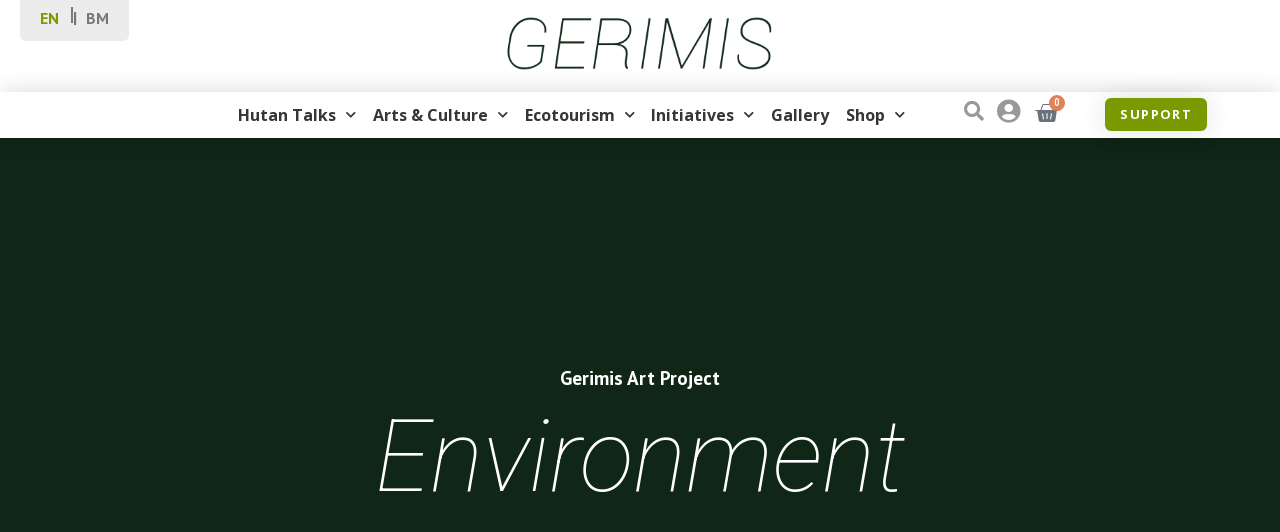

--- FILE ---
content_type: text/html; charset=UTF-8
request_url: https://www.gerimisart.com/tag/environment/
body_size: 24906
content:
<!doctype html>
<html lang="en-US">
<head>
	<meta charset="UTF-8">
	<meta name="viewport" content="width=device-width, initial-scale=1">
	<link rel="profile" href="https://gmpg.org/xfn/11">
	<style>
#wpadminbar #wp-admin-bar-wccp_free_top_button .ab-icon:before {
	content: "\f160";
	color: #02CA02;
	top: 3px;
}
#wpadminbar #wp-admin-bar-wccp_free_top_button .ab-icon {
	transform: rotate(45deg);
}
</style>
<meta name='robots' content='index, follow, max-image-preview:large, max-snippet:-1, max-video-preview:-1' />
<script>window._wca = window._wca || [];</script>

	<!-- This site is optimized with the Yoast SEO plugin v21.7 - https://yoast.com/wordpress/plugins/seo/ -->
	<title>environment Archives - Gerimis Art</title>
	<link rel="canonical" href="https://www.gerimisart.com/tag/environment/" />
	<meta property="og:locale" content="en_US" />
	<meta property="og:type" content="article" />
	<meta property="og:title" content="environment Archives - Gerimis Art" />
	<meta property="og:url" content="https://www.gerimisart.com/tag/environment/" />
	<meta property="og:site_name" content="Gerimis Art" />
	<meta name="twitter:card" content="summary_large_image" />
	<script type="application/ld+json" class="yoast-schema-graph">{"@context":"https://schema.org","@graph":[{"@type":"CollectionPage","@id":"https://www.gerimisart.com/tag/environment/","url":"https://www.gerimisart.com/tag/environment/","name":"environment Archives - Gerimis Art","isPartOf":{"@id":"https://www.gerimisart.com/#website"},"primaryImageOfPage":{"@id":"https://www.gerimisart.com/tag/environment/#primaryimage"},"image":{"@id":"https://www.gerimisart.com/tag/environment/#primaryimage"},"thumbnailUrl":"https://www.gerimisart.com/wp-content/uploads/2020/07/Kg-Guntur-Mak-Cik-Nora-2-scaled.jpg","breadcrumb":{"@id":"https://www.gerimisart.com/tag/environment/#breadcrumb"},"inLanguage":"en-US"},{"@type":"ImageObject","inLanguage":"en-US","@id":"https://www.gerimisart.com/tag/environment/#primaryimage","url":"https://www.gerimisart.com/wp-content/uploads/2020/07/Kg-Guntur-Mak-Cik-Nora-2-scaled.jpg","contentUrl":"https://www.gerimisart.com/wp-content/uploads/2020/07/Kg-Guntur-Mak-Cik-Nora-2-scaled.jpg","width":2560,"height":1920,"caption":"cof"},{"@type":"BreadcrumbList","@id":"https://www.gerimisart.com/tag/environment/#breadcrumb","itemListElement":[{"@type":"ListItem","position":1,"name":"Home","item":"https://www.gerimisart.com/"},{"@type":"ListItem","position":2,"name":"environment"}]},{"@type":"WebSite","@id":"https://www.gerimisart.com/#website","url":"https://www.gerimisart.com/","name":"Gerimis Art","description":"Collaborate art project and archiving initiative that explores Malaysian Orang Asli narratives","publisher":{"@id":"https://www.gerimisart.com/#organization"},"potentialAction":[{"@type":"SearchAction","target":{"@type":"EntryPoint","urlTemplate":"https://www.gerimisart.com/?s={search_term_string}"},"query-input":"required name=search_term_string"}],"inLanguage":"en-US"},{"@type":"Organization","@id":"https://www.gerimisart.com/#organization","name":"Gerimis Art","url":"https://www.gerimisart.com/","logo":{"@type":"ImageObject","inLanguage":"en-US","@id":"https://www.gerimisart.com/#/schema/logo/image/","url":"https://www.gerimisart.com/wp-content/uploads/2020/06/cropped-GERIMIS-logo-green.png","contentUrl":"https://www.gerimisart.com/wp-content/uploads/2020/06/cropped-GERIMIS-logo-green.png","width":3481,"height":995,"caption":"Gerimis Art"},"image":{"@id":"https://www.gerimisart.com/#/schema/logo/image/"}}]}</script>
	<!-- / Yoast SEO plugin. -->


<link rel='dns-prefetch' href='//stats.wp.com' />
<link rel='dns-prefetch' href='//translate.google.com' />
<link rel="alternate" type="application/rss+xml" title="Gerimis Art &raquo; Feed" href="https://www.gerimisart.com/feed/" />
<link rel="alternate" type="application/rss+xml" title="Gerimis Art &raquo; Comments Feed" href="https://www.gerimisart.com/comments/feed/" />
<link rel="alternate" type="application/rss+xml" title="Gerimis Art &raquo; environment Tag Feed" href="https://www.gerimisart.com/tag/environment/feed/" />
<script>
window._wpemojiSettings = {"baseUrl":"https:\/\/s.w.org\/images\/core\/emoji\/14.0.0\/72x72\/","ext":".png","svgUrl":"https:\/\/s.w.org\/images\/core\/emoji\/14.0.0\/svg\/","svgExt":".svg","source":{"concatemoji":"https:\/\/www.gerimisart.com\/wp-includes\/js\/wp-emoji-release.min.js?ver=6.2.8"}};
/*! This file is auto-generated */
!function(e,a,t){var n,r,o,i=a.createElement("canvas"),p=i.getContext&&i.getContext("2d");function s(e,t){p.clearRect(0,0,i.width,i.height),p.fillText(e,0,0);e=i.toDataURL();return p.clearRect(0,0,i.width,i.height),p.fillText(t,0,0),e===i.toDataURL()}function c(e){var t=a.createElement("script");t.src=e,t.defer=t.type="text/javascript",a.getElementsByTagName("head")[0].appendChild(t)}for(o=Array("flag","emoji"),t.supports={everything:!0,everythingExceptFlag:!0},r=0;r<o.length;r++)t.supports[o[r]]=function(e){if(p&&p.fillText)switch(p.textBaseline="top",p.font="600 32px Arial",e){case"flag":return s("\ud83c\udff3\ufe0f\u200d\u26a7\ufe0f","\ud83c\udff3\ufe0f\u200b\u26a7\ufe0f")?!1:!s("\ud83c\uddfa\ud83c\uddf3","\ud83c\uddfa\u200b\ud83c\uddf3")&&!s("\ud83c\udff4\udb40\udc67\udb40\udc62\udb40\udc65\udb40\udc6e\udb40\udc67\udb40\udc7f","\ud83c\udff4\u200b\udb40\udc67\u200b\udb40\udc62\u200b\udb40\udc65\u200b\udb40\udc6e\u200b\udb40\udc67\u200b\udb40\udc7f");case"emoji":return!s("\ud83e\udef1\ud83c\udffb\u200d\ud83e\udef2\ud83c\udfff","\ud83e\udef1\ud83c\udffb\u200b\ud83e\udef2\ud83c\udfff")}return!1}(o[r]),t.supports.everything=t.supports.everything&&t.supports[o[r]],"flag"!==o[r]&&(t.supports.everythingExceptFlag=t.supports.everythingExceptFlag&&t.supports[o[r]]);t.supports.everythingExceptFlag=t.supports.everythingExceptFlag&&!t.supports.flag,t.DOMReady=!1,t.readyCallback=function(){t.DOMReady=!0},t.supports.everything||(n=function(){t.readyCallback()},a.addEventListener?(a.addEventListener("DOMContentLoaded",n,!1),e.addEventListener("load",n,!1)):(e.attachEvent("onload",n),a.attachEvent("onreadystatechange",function(){"complete"===a.readyState&&t.readyCallback()})),(e=t.source||{}).concatemoji?c(e.concatemoji):e.wpemoji&&e.twemoji&&(c(e.twemoji),c(e.wpemoji)))}(window,document,window._wpemojiSettings);
</script>
<style>
img.wp-smiley,
img.emoji {
	display: inline !important;
	border: none !important;
	box-shadow: none !important;
	height: 1em !important;
	width: 1em !important;
	margin: 0 0.07em !important;
	vertical-align: -0.1em !important;
	background: none !important;
	padding: 0 !important;
}
</style>
	<link rel='stylesheet' id='wp-block-library-css' href='https://www.gerimisart.com/wp-includes/css/dist/block-library/style.min.css?ver=6.2.8' media='all' />
<style id='wp-block-library-inline-css'>
.has-text-align-justify{text-align:justify;}
</style>
<link rel='stylesheet' id='jetpack-videopress-video-block-view-css' href='https://www.gerimisart.com/wp-content/plugins/jetpack/jetpack_vendor/automattic/jetpack-videopress/build/block-editor/blocks/video/view.css?minify=false&#038;ver=34ae973733627b74a14e' media='all' />
<link rel='stylesheet' id='mediaelement-css' href='https://www.gerimisart.com/wp-includes/js/mediaelement/mediaelementplayer-legacy.min.css?ver=4.2.17' media='all' />
<link rel='stylesheet' id='wp-mediaelement-css' href='https://www.gerimisart.com/wp-includes/js/mediaelement/wp-mediaelement.min.css?ver=6.2.8' media='all' />
<link rel='stylesheet' id='wc-blocks-style-css' href='https://www.gerimisart.com/wp-content/plugins/woocommerce/packages/woocommerce-blocks/build/wc-blocks.css?ver=10.6.5' media='all' />
<link rel='stylesheet' id='wc-blocks-style-active-filters-css' href='https://www.gerimisart.com/wp-content/plugins/woocommerce/packages/woocommerce-blocks/build/active-filters.css?ver=10.6.5' media='all' />
<link rel='stylesheet' id='wc-blocks-style-add-to-cart-form-css' href='https://www.gerimisart.com/wp-content/plugins/woocommerce/packages/woocommerce-blocks/build/add-to-cart-form.css?ver=10.6.5' media='all' />
<link rel='stylesheet' id='wc-blocks-packages-style-css' href='https://www.gerimisart.com/wp-content/plugins/woocommerce/packages/woocommerce-blocks/build/packages-style.css?ver=10.6.5' media='all' />
<link rel='stylesheet' id='wc-blocks-style-all-products-css' href='https://www.gerimisart.com/wp-content/plugins/woocommerce/packages/woocommerce-blocks/build/all-products.css?ver=10.6.5' media='all' />
<link rel='stylesheet' id='wc-blocks-style-all-reviews-css' href='https://www.gerimisart.com/wp-content/plugins/woocommerce/packages/woocommerce-blocks/build/all-reviews.css?ver=10.6.5' media='all' />
<link rel='stylesheet' id='wc-blocks-style-attribute-filter-css' href='https://www.gerimisart.com/wp-content/plugins/woocommerce/packages/woocommerce-blocks/build/attribute-filter.css?ver=10.6.5' media='all' />
<link rel='stylesheet' id='wc-blocks-style-breadcrumbs-css' href='https://www.gerimisart.com/wp-content/plugins/woocommerce/packages/woocommerce-blocks/build/breadcrumbs.css?ver=10.6.5' media='all' />
<link rel='stylesheet' id='wc-blocks-style-catalog-sorting-css' href='https://www.gerimisart.com/wp-content/plugins/woocommerce/packages/woocommerce-blocks/build/catalog-sorting.css?ver=10.6.5' media='all' />
<link rel='stylesheet' id='wc-blocks-style-customer-account-css' href='https://www.gerimisart.com/wp-content/plugins/woocommerce/packages/woocommerce-blocks/build/customer-account.css?ver=10.6.5' media='all' />
<link rel='stylesheet' id='wc-blocks-style-featured-category-css' href='https://www.gerimisart.com/wp-content/plugins/woocommerce/packages/woocommerce-blocks/build/featured-category.css?ver=10.6.5' media='all' />
<link rel='stylesheet' id='wc-blocks-style-featured-product-css' href='https://www.gerimisart.com/wp-content/plugins/woocommerce/packages/woocommerce-blocks/build/featured-product.css?ver=10.6.5' media='all' />
<link rel='stylesheet' id='wc-blocks-style-mini-cart-css' href='https://www.gerimisart.com/wp-content/plugins/woocommerce/packages/woocommerce-blocks/build/mini-cart.css?ver=10.6.5' media='all' />
<link rel='stylesheet' id='wc-blocks-style-price-filter-css' href='https://www.gerimisart.com/wp-content/plugins/woocommerce/packages/woocommerce-blocks/build/price-filter.css?ver=10.6.5' media='all' />
<link rel='stylesheet' id='wc-blocks-style-product-add-to-cart-css' href='https://www.gerimisart.com/wp-content/plugins/woocommerce/packages/woocommerce-blocks/build/product-add-to-cart.css?ver=10.6.5' media='all' />
<link rel='stylesheet' id='wc-blocks-style-product-button-css' href='https://www.gerimisart.com/wp-content/plugins/woocommerce/packages/woocommerce-blocks/build/product-button.css?ver=10.6.5' media='all' />
<link rel='stylesheet' id='wc-blocks-style-product-categories-css' href='https://www.gerimisart.com/wp-content/plugins/woocommerce/packages/woocommerce-blocks/build/product-categories.css?ver=10.6.5' media='all' />
<link rel='stylesheet' id='wc-blocks-style-product-image-css' href='https://www.gerimisart.com/wp-content/plugins/woocommerce/packages/woocommerce-blocks/build/product-image.css?ver=10.6.5' media='all' />
<link rel='stylesheet' id='wc-blocks-style-product-image-gallery-css' href='https://www.gerimisart.com/wp-content/plugins/woocommerce/packages/woocommerce-blocks/build/product-image-gallery.css?ver=10.6.5' media='all' />
<link rel='stylesheet' id='wc-blocks-style-product-query-css' href='https://www.gerimisart.com/wp-content/plugins/woocommerce/packages/woocommerce-blocks/build/product-query.css?ver=10.6.5' media='all' />
<link rel='stylesheet' id='wc-blocks-style-product-results-count-css' href='https://www.gerimisart.com/wp-content/plugins/woocommerce/packages/woocommerce-blocks/build/product-results-count.css?ver=10.6.5' media='all' />
<link rel='stylesheet' id='wc-blocks-style-product-reviews-css' href='https://www.gerimisart.com/wp-content/plugins/woocommerce/packages/woocommerce-blocks/build/product-reviews.css?ver=10.6.5' media='all' />
<link rel='stylesheet' id='wc-blocks-style-product-sale-badge-css' href='https://www.gerimisart.com/wp-content/plugins/woocommerce/packages/woocommerce-blocks/build/product-sale-badge.css?ver=10.6.5' media='all' />
<link rel='stylesheet' id='wc-blocks-style-product-search-css' href='https://www.gerimisart.com/wp-content/plugins/woocommerce/packages/woocommerce-blocks/build/product-search.css?ver=10.6.5' media='all' />
<link rel='stylesheet' id='wc-blocks-style-product-sku-css' href='https://www.gerimisart.com/wp-content/plugins/woocommerce/packages/woocommerce-blocks/build/product-sku.css?ver=10.6.5' media='all' />
<link rel='stylesheet' id='wc-blocks-style-product-stock-indicator-css' href='https://www.gerimisart.com/wp-content/plugins/woocommerce/packages/woocommerce-blocks/build/product-stock-indicator.css?ver=10.6.5' media='all' />
<link rel='stylesheet' id='wc-blocks-style-product-summary-css' href='https://www.gerimisart.com/wp-content/plugins/woocommerce/packages/woocommerce-blocks/build/product-summary.css?ver=10.6.5' media='all' />
<link rel='stylesheet' id='wc-blocks-style-product-title-css' href='https://www.gerimisart.com/wp-content/plugins/woocommerce/packages/woocommerce-blocks/build/product-title.css?ver=10.6.5' media='all' />
<link rel='stylesheet' id='wc-blocks-style-rating-filter-css' href='https://www.gerimisart.com/wp-content/plugins/woocommerce/packages/woocommerce-blocks/build/rating-filter.css?ver=10.6.5' media='all' />
<link rel='stylesheet' id='wc-blocks-style-reviews-by-category-css' href='https://www.gerimisart.com/wp-content/plugins/woocommerce/packages/woocommerce-blocks/build/reviews-by-category.css?ver=10.6.5' media='all' />
<link rel='stylesheet' id='wc-blocks-style-reviews-by-product-css' href='https://www.gerimisart.com/wp-content/plugins/woocommerce/packages/woocommerce-blocks/build/reviews-by-product.css?ver=10.6.5' media='all' />
<link rel='stylesheet' id='wc-blocks-style-product-details-css' href='https://www.gerimisart.com/wp-content/plugins/woocommerce/packages/woocommerce-blocks/build/product-details.css?ver=10.6.5' media='all' />
<link rel='stylesheet' id='wc-blocks-style-single-product-css' href='https://www.gerimisart.com/wp-content/plugins/woocommerce/packages/woocommerce-blocks/build/single-product.css?ver=10.6.5' media='all' />
<link rel='stylesheet' id='wc-blocks-style-stock-filter-css' href='https://www.gerimisart.com/wp-content/plugins/woocommerce/packages/woocommerce-blocks/build/stock-filter.css?ver=10.6.5' media='all' />
<link rel='stylesheet' id='wc-blocks-style-cart-css' href='https://www.gerimisart.com/wp-content/plugins/woocommerce/packages/woocommerce-blocks/build/cart.css?ver=10.6.5' media='all' />
<link rel='stylesheet' id='wc-blocks-style-checkout-css' href='https://www.gerimisart.com/wp-content/plugins/woocommerce/packages/woocommerce-blocks/build/checkout.css?ver=10.6.5' media='all' />
<link rel='stylesheet' id='wc-blocks-style-mini-cart-contents-css' href='https://www.gerimisart.com/wp-content/plugins/woocommerce/packages/woocommerce-blocks/build/mini-cart-contents.css?ver=10.6.5' media='all' />
<link rel='stylesheet' id='classic-theme-styles-css' href='https://www.gerimisart.com/wp-includes/css/classic-themes.min.css?ver=6.2.8' media='all' />
<style id='global-styles-inline-css'>
body{--wp--preset--color--black: #000000;--wp--preset--color--cyan-bluish-gray: #abb8c3;--wp--preset--color--white: #ffffff;--wp--preset--color--pale-pink: #f78da7;--wp--preset--color--vivid-red: #cf2e2e;--wp--preset--color--luminous-vivid-orange: #ff6900;--wp--preset--color--luminous-vivid-amber: #fcb900;--wp--preset--color--light-green-cyan: #7bdcb5;--wp--preset--color--vivid-green-cyan: #00d084;--wp--preset--color--pale-cyan-blue: #8ed1fc;--wp--preset--color--vivid-cyan-blue: #0693e3;--wp--preset--color--vivid-purple: #9b51e0;--wp--preset--gradient--vivid-cyan-blue-to-vivid-purple: linear-gradient(135deg,rgba(6,147,227,1) 0%,rgb(155,81,224) 100%);--wp--preset--gradient--light-green-cyan-to-vivid-green-cyan: linear-gradient(135deg,rgb(122,220,180) 0%,rgb(0,208,130) 100%);--wp--preset--gradient--luminous-vivid-amber-to-luminous-vivid-orange: linear-gradient(135deg,rgba(252,185,0,1) 0%,rgba(255,105,0,1) 100%);--wp--preset--gradient--luminous-vivid-orange-to-vivid-red: linear-gradient(135deg,rgba(255,105,0,1) 0%,rgb(207,46,46) 100%);--wp--preset--gradient--very-light-gray-to-cyan-bluish-gray: linear-gradient(135deg,rgb(238,238,238) 0%,rgb(169,184,195) 100%);--wp--preset--gradient--cool-to-warm-spectrum: linear-gradient(135deg,rgb(74,234,220) 0%,rgb(151,120,209) 20%,rgb(207,42,186) 40%,rgb(238,44,130) 60%,rgb(251,105,98) 80%,rgb(254,248,76) 100%);--wp--preset--gradient--blush-light-purple: linear-gradient(135deg,rgb(255,206,236) 0%,rgb(152,150,240) 100%);--wp--preset--gradient--blush-bordeaux: linear-gradient(135deg,rgb(254,205,165) 0%,rgb(254,45,45) 50%,rgb(107,0,62) 100%);--wp--preset--gradient--luminous-dusk: linear-gradient(135deg,rgb(255,203,112) 0%,rgb(199,81,192) 50%,rgb(65,88,208) 100%);--wp--preset--gradient--pale-ocean: linear-gradient(135deg,rgb(255,245,203) 0%,rgb(182,227,212) 50%,rgb(51,167,181) 100%);--wp--preset--gradient--electric-grass: linear-gradient(135deg,rgb(202,248,128) 0%,rgb(113,206,126) 100%);--wp--preset--gradient--midnight: linear-gradient(135deg,rgb(2,3,129) 0%,rgb(40,116,252) 100%);--wp--preset--duotone--dark-grayscale: url('#wp-duotone-dark-grayscale');--wp--preset--duotone--grayscale: url('#wp-duotone-grayscale');--wp--preset--duotone--purple-yellow: url('#wp-duotone-purple-yellow');--wp--preset--duotone--blue-red: url('#wp-duotone-blue-red');--wp--preset--duotone--midnight: url('#wp-duotone-midnight');--wp--preset--duotone--magenta-yellow: url('#wp-duotone-magenta-yellow');--wp--preset--duotone--purple-green: url('#wp-duotone-purple-green');--wp--preset--duotone--blue-orange: url('#wp-duotone-blue-orange');--wp--preset--font-size--small: 13px;--wp--preset--font-size--medium: 20px;--wp--preset--font-size--large: 36px;--wp--preset--font-size--x-large: 42px;--wp--preset--spacing--20: 0.44rem;--wp--preset--spacing--30: 0.67rem;--wp--preset--spacing--40: 1rem;--wp--preset--spacing--50: 1.5rem;--wp--preset--spacing--60: 2.25rem;--wp--preset--spacing--70: 3.38rem;--wp--preset--spacing--80: 5.06rem;--wp--preset--shadow--natural: 6px 6px 9px rgba(0, 0, 0, 0.2);--wp--preset--shadow--deep: 12px 12px 50px rgba(0, 0, 0, 0.4);--wp--preset--shadow--sharp: 6px 6px 0px rgba(0, 0, 0, 0.2);--wp--preset--shadow--outlined: 6px 6px 0px -3px rgba(255, 255, 255, 1), 6px 6px rgba(0, 0, 0, 1);--wp--preset--shadow--crisp: 6px 6px 0px rgba(0, 0, 0, 1);}:where(.is-layout-flex){gap: 0.5em;}body .is-layout-flow > .alignleft{float: left;margin-inline-start: 0;margin-inline-end: 2em;}body .is-layout-flow > .alignright{float: right;margin-inline-start: 2em;margin-inline-end: 0;}body .is-layout-flow > .aligncenter{margin-left: auto !important;margin-right: auto !important;}body .is-layout-constrained > .alignleft{float: left;margin-inline-start: 0;margin-inline-end: 2em;}body .is-layout-constrained > .alignright{float: right;margin-inline-start: 2em;margin-inline-end: 0;}body .is-layout-constrained > .aligncenter{margin-left: auto !important;margin-right: auto !important;}body .is-layout-constrained > :where(:not(.alignleft):not(.alignright):not(.alignfull)){max-width: var(--wp--style--global--content-size);margin-left: auto !important;margin-right: auto !important;}body .is-layout-constrained > .alignwide{max-width: var(--wp--style--global--wide-size);}body .is-layout-flex{display: flex;}body .is-layout-flex{flex-wrap: wrap;align-items: center;}body .is-layout-flex > *{margin: 0;}:where(.wp-block-columns.is-layout-flex){gap: 2em;}.has-black-color{color: var(--wp--preset--color--black) !important;}.has-cyan-bluish-gray-color{color: var(--wp--preset--color--cyan-bluish-gray) !important;}.has-white-color{color: var(--wp--preset--color--white) !important;}.has-pale-pink-color{color: var(--wp--preset--color--pale-pink) !important;}.has-vivid-red-color{color: var(--wp--preset--color--vivid-red) !important;}.has-luminous-vivid-orange-color{color: var(--wp--preset--color--luminous-vivid-orange) !important;}.has-luminous-vivid-amber-color{color: var(--wp--preset--color--luminous-vivid-amber) !important;}.has-light-green-cyan-color{color: var(--wp--preset--color--light-green-cyan) !important;}.has-vivid-green-cyan-color{color: var(--wp--preset--color--vivid-green-cyan) !important;}.has-pale-cyan-blue-color{color: var(--wp--preset--color--pale-cyan-blue) !important;}.has-vivid-cyan-blue-color{color: var(--wp--preset--color--vivid-cyan-blue) !important;}.has-vivid-purple-color{color: var(--wp--preset--color--vivid-purple) !important;}.has-black-background-color{background-color: var(--wp--preset--color--black) !important;}.has-cyan-bluish-gray-background-color{background-color: var(--wp--preset--color--cyan-bluish-gray) !important;}.has-white-background-color{background-color: var(--wp--preset--color--white) !important;}.has-pale-pink-background-color{background-color: var(--wp--preset--color--pale-pink) !important;}.has-vivid-red-background-color{background-color: var(--wp--preset--color--vivid-red) !important;}.has-luminous-vivid-orange-background-color{background-color: var(--wp--preset--color--luminous-vivid-orange) !important;}.has-luminous-vivid-amber-background-color{background-color: var(--wp--preset--color--luminous-vivid-amber) !important;}.has-light-green-cyan-background-color{background-color: var(--wp--preset--color--light-green-cyan) !important;}.has-vivid-green-cyan-background-color{background-color: var(--wp--preset--color--vivid-green-cyan) !important;}.has-pale-cyan-blue-background-color{background-color: var(--wp--preset--color--pale-cyan-blue) !important;}.has-vivid-cyan-blue-background-color{background-color: var(--wp--preset--color--vivid-cyan-blue) !important;}.has-vivid-purple-background-color{background-color: var(--wp--preset--color--vivid-purple) !important;}.has-black-border-color{border-color: var(--wp--preset--color--black) !important;}.has-cyan-bluish-gray-border-color{border-color: var(--wp--preset--color--cyan-bluish-gray) !important;}.has-white-border-color{border-color: var(--wp--preset--color--white) !important;}.has-pale-pink-border-color{border-color: var(--wp--preset--color--pale-pink) !important;}.has-vivid-red-border-color{border-color: var(--wp--preset--color--vivid-red) !important;}.has-luminous-vivid-orange-border-color{border-color: var(--wp--preset--color--luminous-vivid-orange) !important;}.has-luminous-vivid-amber-border-color{border-color: var(--wp--preset--color--luminous-vivid-amber) !important;}.has-light-green-cyan-border-color{border-color: var(--wp--preset--color--light-green-cyan) !important;}.has-vivid-green-cyan-border-color{border-color: var(--wp--preset--color--vivid-green-cyan) !important;}.has-pale-cyan-blue-border-color{border-color: var(--wp--preset--color--pale-cyan-blue) !important;}.has-vivid-cyan-blue-border-color{border-color: var(--wp--preset--color--vivid-cyan-blue) !important;}.has-vivid-purple-border-color{border-color: var(--wp--preset--color--vivid-purple) !important;}.has-vivid-cyan-blue-to-vivid-purple-gradient-background{background: var(--wp--preset--gradient--vivid-cyan-blue-to-vivid-purple) !important;}.has-light-green-cyan-to-vivid-green-cyan-gradient-background{background: var(--wp--preset--gradient--light-green-cyan-to-vivid-green-cyan) !important;}.has-luminous-vivid-amber-to-luminous-vivid-orange-gradient-background{background: var(--wp--preset--gradient--luminous-vivid-amber-to-luminous-vivid-orange) !important;}.has-luminous-vivid-orange-to-vivid-red-gradient-background{background: var(--wp--preset--gradient--luminous-vivid-orange-to-vivid-red) !important;}.has-very-light-gray-to-cyan-bluish-gray-gradient-background{background: var(--wp--preset--gradient--very-light-gray-to-cyan-bluish-gray) !important;}.has-cool-to-warm-spectrum-gradient-background{background: var(--wp--preset--gradient--cool-to-warm-spectrum) !important;}.has-blush-light-purple-gradient-background{background: var(--wp--preset--gradient--blush-light-purple) !important;}.has-blush-bordeaux-gradient-background{background: var(--wp--preset--gradient--blush-bordeaux) !important;}.has-luminous-dusk-gradient-background{background: var(--wp--preset--gradient--luminous-dusk) !important;}.has-pale-ocean-gradient-background{background: var(--wp--preset--gradient--pale-ocean) !important;}.has-electric-grass-gradient-background{background: var(--wp--preset--gradient--electric-grass) !important;}.has-midnight-gradient-background{background: var(--wp--preset--gradient--midnight) !important;}.has-small-font-size{font-size: var(--wp--preset--font-size--small) !important;}.has-medium-font-size{font-size: var(--wp--preset--font-size--medium) !important;}.has-large-font-size{font-size: var(--wp--preset--font-size--large) !important;}.has-x-large-font-size{font-size: var(--wp--preset--font-size--x-large) !important;}
.wp-block-navigation a:where(:not(.wp-element-button)){color: inherit;}
:where(.wp-block-columns.is-layout-flex){gap: 2em;}
.wp-block-pullquote{font-size: 1.5em;line-height: 1.6;}
</style>
<link rel='stylesheet' id='google-language-translator-css' href='https://www.gerimisart.com/wp-content/plugins/google-language-translator/css/style.css?ver=6.0.20' media='' />
<link rel='stylesheet' id='pmpro_frontend_base-css' href='https://www.gerimisart.com/wp-content/plugins/paid-memberships-pro/css/frontend/base.css?ver=3.5.5' media='all' />
<link rel='stylesheet' id='pmpro_frontend_variation_1-css' href='https://www.gerimisart.com/wp-content/plugins/paid-memberships-pro/css/frontend/variation_1.css?ver=3.5.5' media='all' />
<link rel='stylesheet' id='woocommerce-layout-css' href='https://www.gerimisart.com/wp-content/plugins/woocommerce/assets/css/woocommerce-layout.css?ver=8.0.2' media='all' />
<style id='woocommerce-layout-inline-css'>

	.infinite-scroll .woocommerce-pagination {
		display: none;
	}
</style>
<link rel='stylesheet' id='woocommerce-smallscreen-css' href='https://www.gerimisart.com/wp-content/plugins/woocommerce/assets/css/woocommerce-smallscreen.css?ver=8.0.2' media='only screen and (max-width: 768px)' />
<link rel='stylesheet' id='woocommerce-general-css' href='https://www.gerimisart.com/wp-content/plugins/woocommerce/assets/css/woocommerce.css?ver=8.0.2' media='all' />
<style id='woocommerce-inline-inline-css'>
.woocommerce form .form-row .required { visibility: visible; }
</style>
<link rel='stylesheet' id='hello-elementor-css' href='https://www.gerimisart.com/wp-content/themes/hello-elementor/style.min.css?ver=2.7.1' media='all' />
<link rel='stylesheet' id='hello-elementor-theme-style-css' href='https://www.gerimisart.com/wp-content/themes/hello-elementor/theme.min.css?ver=2.7.1' media='all' />
<link rel='stylesheet' id='dflip-style-css' href='https://www.gerimisart.com/wp-content/plugins/3d-flipbook-dflip-lite/assets/css/dflip.min.css?ver=2.3.75' media='all' />
<link rel='stylesheet' id='elementor-icons-css' href='https://www.gerimisart.com/wp-content/plugins/elementor/assets/lib/eicons/css/elementor-icons.min.css?ver=5.29.0' media='all' />
<link rel='stylesheet' id='elementor-frontend-css' href='https://www.gerimisart.com/wp-content/plugins/elementor/assets/css/frontend.min.css?ver=3.19.4' media='all' />
<link rel='stylesheet' id='swiper-css' href='https://www.gerimisart.com/wp-content/plugins/elementor/assets/lib/swiper/css/swiper.min.css?ver=5.3.6' media='all' />
<link rel='stylesheet' id='elementor-post-50-css' href='https://www.gerimisart.com/wp-content/uploads/elementor/css/post-50.css?ver=1709460803' media='all' />
<link rel='stylesheet' id='elementor-pro-css' href='https://www.gerimisart.com/wp-content/plugins/elementor-pro/assets/css/frontend.min.css?ver=3.19.3' media='all' />
<link rel='stylesheet' id='font-awesome-5-all-css' href='https://www.gerimisart.com/wp-content/plugins/elementor/assets/lib/font-awesome/css/all.min.css?ver=3.19.4' media='all' />
<link rel='stylesheet' id='font-awesome-4-shim-css' href='https://www.gerimisart.com/wp-content/plugins/elementor/assets/lib/font-awesome/css/v4-shims.min.css?ver=3.19.4' media='all' />
<link rel='stylesheet' id='elementor-global-css' href='https://www.gerimisart.com/wp-content/uploads/elementor/css/global.css?ver=1709460806' media='all' />
<link rel='stylesheet' id='elementor-post-774-css' href='https://www.gerimisart.com/wp-content/uploads/elementor/css/post-774.css?ver=1709460806' media='all' />
<link rel='stylesheet' id='elementor-post-54-css' href='https://www.gerimisart.com/wp-content/uploads/elementor/css/post-54.css?ver=1751272859' media='all' />
<link rel='stylesheet' id='elementor-post-370-css' href='https://www.gerimisart.com/wp-content/uploads/elementor/css/post-370.css?ver=1709471691' media='all' />
<link rel='stylesheet' id='google-fonts-1-css' href='https://fonts.googleapis.com/css?family=Roboto%3A100%2C100italic%2C200%2C200italic%2C300%2C300italic%2C400%2C400italic%2C500%2C500italic%2C600%2C600italic%2C700%2C700italic%2C800%2C800italic%2C900%2C900italic%7CRoboto+Slab%3A100%2C100italic%2C200%2C200italic%2C300%2C300italic%2C400%2C400italic%2C500%2C500italic%2C600%2C600italic%2C700%2C700italic%2C800%2C800italic%2C900%2C900italic%7CPT+Sans%3A100%2C100italic%2C200%2C200italic%2C300%2C300italic%2C400%2C400italic%2C500%2C500italic%2C600%2C600italic%2C700%2C700italic%2C800%2C800italic%2C900%2C900italic%7COpen+Sans%3A100%2C100italic%2C200%2C200italic%2C300%2C300italic%2C400%2C400italic%2C500%2C500italic%2C600%2C600italic%2C700%2C700italic%2C800%2C800italic%2C900%2C900italic%7CPT+Serif%3A100%2C100italic%2C200%2C200italic%2C300%2C300italic%2C400%2C400italic%2C500%2C500italic%2C600%2C600italic%2C700%2C700italic%2C800%2C800italic%2C900%2C900italic&#038;display=auto&#038;ver=6.2.8' media='all' />
<link rel='stylesheet' id='elementor-icons-shared-0-css' href='https://www.gerimisart.com/wp-content/plugins/elementor/assets/lib/font-awesome/css/fontawesome.min.css?ver=5.15.3' media='all' />
<link rel='stylesheet' id='elementor-icons-fa-solid-css' href='https://www.gerimisart.com/wp-content/plugins/elementor/assets/lib/font-awesome/css/solid.min.css?ver=5.15.3' media='all' />
<link rel='stylesheet' id='elementor-icons-fa-brands-css' href='https://www.gerimisart.com/wp-content/plugins/elementor/assets/lib/font-awesome/css/brands.min.css?ver=5.15.3' media='all' />
<link rel='stylesheet' id='jetpack_css-css' href='https://www.gerimisart.com/wp-content/plugins/jetpack/css/jetpack.css?ver=12.4' media='all' />
<link rel="preconnect" href="https://fonts.gstatic.com/" crossorigin><script src='https://www.gerimisart.com/wp-includes/js/dist/vendor/wp-polyfill-inert.min.js?ver=3.1.2' id='wp-polyfill-inert-js'></script>
<script src='https://www.gerimisart.com/wp-includes/js/dist/vendor/regenerator-runtime.min.js?ver=0.13.11' id='regenerator-runtime-js'></script>
<script src='https://www.gerimisart.com/wp-includes/js/dist/vendor/wp-polyfill.min.js?ver=3.15.0' id='wp-polyfill-js'></script>
<script src='https://www.gerimisart.com/wp-includes/js/dist/hooks.min.js?ver=4169d3cf8e8d95a3d6d5' id='wp-hooks-js'></script>
<script src='https://stats.wp.com/w.js?ver=202604' id='woo-tracks-js'></script>
<script src='https://www.gerimisart.com/wp-includes/js/jquery/jquery.min.js?ver=3.6.4' id='jquery-core-js'></script>
<script src='https://www.gerimisart.com/wp-includes/js/jquery/jquery-migrate.min.js?ver=3.4.0' id='jquery-migrate-js'></script>
<script defer src='https://stats.wp.com/s-202604.js' id='woocommerce-analytics-js'></script>
<script src='https://www.gerimisart.com/wp-content/plugins/elementor/assets/lib/font-awesome/js/v4-shims.min.js?ver=3.19.4' id='font-awesome-4-shim-js'></script>
<link rel="https://api.w.org/" href="https://www.gerimisart.com/wp-json/" /><link rel="alternate" type="application/json" href="https://www.gerimisart.com/wp-json/wp/v2/tags/114" /><link rel="EditURI" type="application/rsd+xml" title="RSD" href="https://www.gerimisart.com/xmlrpc.php?rsd" />
<link rel="wlwmanifest" type="application/wlwmanifest+xml" href="https://www.gerimisart.com/wp-includes/wlwmanifest.xml" />
<meta name="generator" content="WordPress 6.2.8" />
<meta name="generator" content="WooCommerce 8.0.2" />
<!-- start Simple Custom CSS and JS -->
<script>
/* Default comment here */ 

jQuery(document).ready(function( $ ){
  jQuery("a.en").css("color", "#799A00");
  jQuery("a.nturl").click(function(e) {
    e.preventDefault();
    jQuery("a.nturl").css("color", "#777777");
    jQuery(this).css("color", "#799A00");
  });
});
</script>
<!-- end Simple Custom CSS and JS -->
<style>#google_language_translator{clear:both;}#flags{width:165px;}#flags a{display:inline-block;margin-right:2px;}.goog-tooltip{display: none!important;}.goog-tooltip:hover{display: none!important;}.goog-text-highlight{background-color:transparent!important;border:none!important;box-shadow:none!important;}#google_language_translator select.goog-te-combo{color:#32373c;}div.skiptranslate{display:none!important;}body{top:0px!important;}#goog-gt-{display:none!important;}font font{background-color:transparent!important;box-shadow:none!important;position:initial!important;}#glt-translate-trigger{bottom:auto;top:0;left:50%;margin-left:-63px;right:auto;}.tool-container.tool-top{top:50px!important;bottom:auto!important;}.tool-container.tool-top .arrow{border-color:transparent transparent #d0cbcb;top:-14px;}#glt-translate-trigger > span{color:#ffffff;}#glt-translate-trigger{background:#004f02;}.goog-te-gadget .goog-te-combo{width:100%;}</style><style id="pmpro_colors">:root {
	--pmpro--color--base: #ffffff;
	--pmpro--color--contrast: #222222;
	--pmpro--color--accent: #0c3d54;
	--pmpro--color--accent--variation: hsl( 199,75%,28.5% );
	--pmpro--color--border--variation: hsl( 0,0%,91% );
}</style><script id="wpcp_disable_selection" type="text/javascript">
var image_save_msg='You are not allowed to save images!';
	var no_menu_msg='Context Menu disabled!';
	var smessage = "Content is protected !!";

function disableEnterKey(e)
{
	var elemtype = e.target.tagName;
	
	elemtype = elemtype.toUpperCase();
	
	if (elemtype == "TEXT" || elemtype == "TEXTAREA" || elemtype == "INPUT" || elemtype == "PASSWORD" || elemtype == "SELECT" || elemtype == "OPTION" || elemtype == "EMBED")
	{
		elemtype = 'TEXT';
	}
	
	if (e.ctrlKey){
     var key;
     if(window.event)
          key = window.event.keyCode;     //IE
     else
          key = e.which;     //firefox (97)
    //if (key != 17) alert(key);
     if (elemtype!= 'TEXT' && (key == 97 || key == 65 || key == 67 || key == 99 || key == 88 || key == 120 || key == 26 || key == 85  || key == 86 || key == 83 || key == 43 || key == 73))
     {
		if(wccp_free_iscontenteditable(e)) return true;
		show_wpcp_message('You are not allowed to copy content or view source');
		return false;
     }else
     	return true;
     }
}


/*For contenteditable tags*/
function wccp_free_iscontenteditable(e)
{
	var e = e || window.event; // also there is no e.target property in IE. instead IE uses window.event.srcElement
  	
	var target = e.target || e.srcElement;

	var elemtype = e.target.nodeName;
	
	elemtype = elemtype.toUpperCase();
	
	var iscontenteditable = "false";
		
	if(typeof target.getAttribute!="undefined" ) iscontenteditable = target.getAttribute("contenteditable"); // Return true or false as string
	
	var iscontenteditable2 = false;
	
	if(typeof target.isContentEditable!="undefined" ) iscontenteditable2 = target.isContentEditable; // Return true or false as boolean

	if(target.parentElement.isContentEditable) iscontenteditable2 = true;
	
	if (iscontenteditable == "true" || iscontenteditable2 == true)
	{
		if(typeof target.style!="undefined" ) target.style.cursor = "text";
		
		return true;
	}
}

////////////////////////////////////
function disable_copy(e)
{	
	var e = e || window.event; // also there is no e.target property in IE. instead IE uses window.event.srcElement
	
	var elemtype = e.target.tagName;
	
	elemtype = elemtype.toUpperCase();
	
	if (elemtype == "TEXT" || elemtype == "TEXTAREA" || elemtype == "INPUT" || elemtype == "PASSWORD" || elemtype == "SELECT" || elemtype == "OPTION" || elemtype == "EMBED")
	{
		elemtype = 'TEXT';
	}
	
	if(wccp_free_iscontenteditable(e)) return true;
	
	var isSafari = /Safari/.test(navigator.userAgent) && /Apple Computer/.test(navigator.vendor);
	
	var checker_IMG = '';
	if (elemtype == "IMG" && checker_IMG == 'checked' && e.detail >= 2) {show_wpcp_message(alertMsg_IMG);return false;}
	if (elemtype != "TEXT")
	{
		if (smessage !== "" && e.detail == 2)
			show_wpcp_message(smessage);
		
		if (isSafari)
			return true;
		else
			return false;
	}	
}

//////////////////////////////////////////
function disable_copy_ie()
{
	var e = e || window.event;
	var elemtype = window.event.srcElement.nodeName;
	elemtype = elemtype.toUpperCase();
	if(wccp_free_iscontenteditable(e)) return true;
	if (elemtype == "IMG") {show_wpcp_message(alertMsg_IMG);return false;}
	if (elemtype != "TEXT" && elemtype != "TEXTAREA" && elemtype != "INPUT" && elemtype != "PASSWORD" && elemtype != "SELECT" && elemtype != "OPTION" && elemtype != "EMBED")
	{
		return false;
	}
}	
function reEnable()
{
	return true;
}
document.onkeydown = disableEnterKey;
document.onselectstart = disable_copy_ie;
if(navigator.userAgent.indexOf('MSIE')==-1)
{
	document.onmousedown = disable_copy;
	document.onclick = reEnable;
}
function disableSelection(target)
{
    //For IE This code will work
    if (typeof target.onselectstart!="undefined")
    target.onselectstart = disable_copy_ie;
    
    //For Firefox This code will work
    else if (typeof target.style.MozUserSelect!="undefined")
    {target.style.MozUserSelect="none";}
    
    //All other  (ie: Opera) This code will work
    else
    target.onmousedown=function(){return false}
    target.style.cursor = "default";
}
//Calling the JS function directly just after body load
window.onload = function(){disableSelection(document.body);};

//////////////////special for safari Start////////////////
var onlongtouch;
var timer;
var touchduration = 1000; //length of time we want the user to touch before we do something

var elemtype = "";
function touchstart(e) {
	var e = e || window.event;
  // also there is no e.target property in IE.
  // instead IE uses window.event.srcElement
  	var target = e.target || e.srcElement;
	
	elemtype = window.event.srcElement.nodeName;
	
	elemtype = elemtype.toUpperCase();
	
	if(!wccp_pro_is_passive()) e.preventDefault();
	if (!timer) {
		timer = setTimeout(onlongtouch, touchduration);
	}
}

function touchend() {
    //stops short touches from firing the event
    if (timer) {
        clearTimeout(timer);
        timer = null;
    }
	onlongtouch();
}

onlongtouch = function(e) { //this will clear the current selection if anything selected
	
	if (elemtype != "TEXT" && elemtype != "TEXTAREA" && elemtype != "INPUT" && elemtype != "PASSWORD" && elemtype != "SELECT" && elemtype != "EMBED" && elemtype != "OPTION")	
	{
		if (window.getSelection) {
			if (window.getSelection().empty) {  // Chrome
			window.getSelection().empty();
			} else if (window.getSelection().removeAllRanges) {  // Firefox
			window.getSelection().removeAllRanges();
			}
		} else if (document.selection) {  // IE?
			document.selection.empty();
		}
		return false;
	}
};

document.addEventListener("DOMContentLoaded", function(event) { 
    window.addEventListener("touchstart", touchstart, false);
    window.addEventListener("touchend", touchend, false);
});

function wccp_pro_is_passive() {

  var cold = false,
  hike = function() {};

  try {
	  const object1 = {};
  var aid = Object.defineProperty(object1, 'passive', {
  get() {cold = true}
  });
  window.addEventListener('test', hike, aid);
  window.removeEventListener('test', hike, aid);
  } catch (e) {}

  return cold;
}
/*special for safari End*/
</script>
<style>
.unselectable
{
-moz-user-select:none;
-webkit-user-select:none;
cursor: default;
}
html
{
-webkit-touch-callout: none;
-webkit-user-select: none;
-khtml-user-select: none;
-moz-user-select: none;
-ms-user-select: none;
user-select: none;
-webkit-tap-highlight-color: rgba(0,0,0,0);
}
</style>
<script id="wpcp_css_disable_selection" type="text/javascript">
var e = document.getElementsByTagName('body')[0];
if(e)
{
	e.setAttribute('unselectable',"on");
}
</script>
	<style>img#wpstats{display:none}</style>
			<noscript><style>.woocommerce-product-gallery{ opacity: 1 !important; }</style></noscript>
	<meta name="generator" content="Elementor 3.19.4; features: e_optimized_assets_loading, additional_custom_breakpoints, block_editor_assets_optimize, e_image_loading_optimization; settings: css_print_method-external, google_font-enabled, font_display-auto">
<link rel="icon" href="https://www.gerimisart.com/wp-content/uploads/cropped-gerimis-favicon-32x32.gif" sizes="32x32" />
<link rel="icon" href="https://www.gerimisart.com/wp-content/uploads/cropped-gerimis-favicon-192x192.gif" sizes="192x192" />
<link rel="apple-touch-icon" href="https://www.gerimisart.com/wp-content/uploads/cropped-gerimis-favicon-180x180.gif" />
<meta name="msapplication-TileImage" content="https://www.gerimisart.com/wp-content/uploads/cropped-gerimis-favicon-270x270.gif" />
		<style id="wp-custom-css">
			/* For Single Post Template */
@media only screen and (min-width: 1026px) {
  /* For desktop: */
.singlepost p, 	.singlepost ul, .singlepost ol{
    margin:20px 125px 20px 125px;
}

.singlepost .wp-block-image figcaption{
    text-align:center;
    font-style:italic;
    margin-left:125px;
    margin-right:125px;
}
.singlepost .blocks-gallery-grid, .wp-block-gallery{
    padding:10px 63px 10px 63px;
}
}
.singlepost p{
    margin-top:20px;
    margin-bottom: 20px;
}
.singlepost .blocks-gallery-grid, .wp-block-gallery{
    margin:10px 0 10px 0;
}
.singlepost .wp-block-image{
    padding-top:20px;
    padding-bottom:20px;
}
.singlepost p a:link{
    color:#799a00;
}
.singlepost p a:hover{
    color:#a1bc00;
}
.singletag a:link{
    font-weight: bold;
    font-style:normal;
}
.singlepost figcaption a{
	   color:#799a00;
}
/* end */
/* For General Product Single Template */
.suggestproduct .woocommerce ul.products li.product a img{
    margin-bottom:0;
}
.suggestproduct .elementor-divider__text a{
    text-transform:uppercase;
    color:#555555;
}
.woocommerce-Tabs-panel h2{
	visibility:hidden;
	margin-bottom:-20px;
}
/* For General Products Archive Template */
.grm-archiveproducts .woocommerce .woocommerce-result-count{
	font-family:'PT Sans';
	font-size:1rem;
}
.grm-archiveproducts .woocommerce .woocommerce-ordering{
		font-family:'PT Sans';
}
/* Header menu CSS*/
.elementor-nav-menu .menu-item-has-children:hover{
	background-color:#F9F9F9;
}
/* Product Category Archive */
.prodarchive-hero{
	background-size:cover;
	background-position:center center;
}
.shop-categories-link  .elementor-image-box-img img{
	border: 15px solid #506555;
	margin-bottom:-6px;
}
/* Cart Template */
.woocommerce-cart a.button.alt{
	background-color:#799A00;
}
.woocommerce-cart a.button.alt:hover{
	background-color:#122A19;
}
.entry-title{
	font-family:'PT Sans';
	font-weight:600;
	font-size:2.3em;
	margin-top:40px;
}
.woocommerce-cart .product-name a{
	color:#000000;
}
.woocommerce-cart{
	font-family:'PT Sans';
}
.page-content{
	min-height:300px
}
.woocommerce-account .woocommerce-MyAccount-navigation { font-family:'PT Sans';}
.woocommerce-account .woocommerce-MyAccount-navigation a{ color:#000000;}
.woocommerce-MyAccount-content{
	font-family:'PT sans';}
.woocommerce-MyAccount-content a{
	color:#799A00;
}
.woocommerce-info, .woocommerce-message{
	border-top-color:#799A00;}
.woocommerce-info::before{
	color:#799A00;
}
.woocommerce-MyAccount-content button.button{ 
margin-top:20px;
	margin-bottom:20px;
}
.woocommerce form.login a{
		color:#799A00;
}
/* User Login */
.elementor-login__logged-in-message{
	text-align:center;
}
.elementor-login__logged-in-message a:link{
	color:#799A00;
}

/* MailChimp Form Embed Code - Horizontal Super Slim  */

#mc_embed_signup form {text-align:left; padding:10px 0 10px 0; align:left;font-family: PT sans;}
.mc-field-group { display: inline-block; } 
#mc_embed_signup input.email {display: inline-block; margin: 0; border:none; border-radius:6px 0 0 6px; width:320px}

#mc_embed_signup .clear {display: inline-block;} 
#mc_embed_signup .button {display: inline-block;margin: 0 0 0 -5px; padding:7px 15px;transition: all 0.23s ease-in-out 0s;background-color:#122A19; font-weight:600; font-size:1.1rem; border:none; color:#ffffff; border-radius: 0 6px 6px 0;}
#mc_embed_signup .button:hover {background-color:#799A00; cursor:pointer;}
#mc_embed_signup div#mce-responses {float:left; top:-1.4em; padding:0em .5em 0em .5em; overflow:hidden; width:90%;margin: 0 5%; clear: both;}
#mc_embed_signup div.response {margin:1em 0; padding:1em .5em .5em 0; font-weight:bold; float:left; top:-1.5em; z-index:1; width:80%;}
#mc_embed_signup #mce-error-response {display:none;}
#mc_embed_signup #mce-success-response {color:#529214; display:none;}
#mc_embed_signup label.error {display:block; float:none; width:auto; margin-left:1.05em; text-align:left; padding:.5em 0;}
@media (max-width: 768px) {
	#mc_embed_signup input.email {display: inline-block; margin: 0; border:none; border-radius:6px 0 0 6px; width:150px}
}
/* Paid Membership Pro Pages CSS */
.pmpro-has-access {
	font-family:'PT sans';
	font-size: 1.1rem;
	line-height:1.7em;
	margin-top:0px;
	margin-bottom:30px;
}
.pmpro-has-access p, .pmpro-has-access ul, .pmpro-has-access li, .pmpro-has-access em, .pmpro-has-access strong{
	 color:#222222;
}
.pmpro-has-access a{
	color:#122A19;
}
.pmpro-has-access a:hover{
	color:#799A00;
}
.pmpro-has-access [type=button], [type=submit], button{
	background-color:#122A19;
	border:none;
	color:#ffffff;
}
.pmpro-has-access [type=button]:hover, [type=submit]:hover, button:hover{
	background-color:#799A00;
	border:none;
	color:#ffffff;
}
.pmpro-has-access label{
	line-height:1.7em;
}
.pmpro-has-access form.pmpro_form select{
	margin-bottom:5px;
}
.pmpro-has-access .page-content, .pmpro-has-access .page-header{
	margin-left:15px;
	margin-right:15px;
}

/* Language Menu */
.languagemenu{
	font-family:'PT sans';
	font-weight:600;
}
.languagemenu li a{
	color:#777777;
}
.languagemenu a:hover{
	color:#999999;
}
.languagemenu a:active{
	color:#799A00;
}
.languagemenu li.menu-item:first-child:after {
	content: "|";
	color: #777777;
	position: absolute;
	top: 12px;
	left: 51px;
}
/* member plans accordion */
#grm-accordion .elementor-button, #grm-accordion-m .elementor-button {
  color: #ffffff;
  background-color: #799A00;
  width:130px;
  margin:5px;
  font-weight: 700;
  font-family:'PT sans';
  font-size:1.2rem;
}
#grm-accordion-m .elementor-button{
  width:115px;
	padding:12px 12px;
}
#grm-accordion li, #grm-accordion-m li{
    line-height: 1.7em;
}
#grm-accordion h3, #grm-accordion-m h3{
    font-family:'PT sans';
    font-weight:600;
}
#grm-accordion .plan-link:hover, #grm-accordion-m .plan-link:hover{
	background-color:#5A7200;
}

#grm-accordion .elementor-tab-content, #grm-accordion-m .elementor-tab-content{
	border-width:0px;
}
/* Menu Cart */
.elementor-menu-cart__product-price .amount{
	font-weight:300;
}
.elementor-menu-cart__footer-buttons .elementor-button{
	border-radius:6px;
	background-color:#799A00;
	color:#ffffff;
}
.elementor-menu-cart__footer-buttons .elementor-button:hover{
	background-color:#5A7200;
}
/* CSS for shop single */
.woocommerce-Tabs-panel p{
	font-size:1.05rem;
line-height:1.4em;}
/* CSS for terms & policy Pages */
#termspolicy h2, #termspolicy h3, #termspolicy h5{
	font-family:'PT sans';
}
#termspolicy a{
	color:#799A00;
}
.modula .modula-items{
	margin-top:40px;
	margin-bottom:40px;
}		</style>
		</head>
<body class="pmpro-variation_1 archive tag tag-environment tag-114 wp-custom-logo theme-hello-elementor woocommerce-no-js unselectable elementor-default elementor-template-full-width elementor-kit-50 elementor-page-370 modula-best-grid-gallery">

<svg xmlns="http://www.w3.org/2000/svg" viewBox="0 0 0 0" width="0" height="0" focusable="false" role="none" style="visibility: hidden; position: absolute; left: -9999px; overflow: hidden;" ><defs><filter id="wp-duotone-dark-grayscale"><feColorMatrix color-interpolation-filters="sRGB" type="matrix" values=" .299 .587 .114 0 0 .299 .587 .114 0 0 .299 .587 .114 0 0 .299 .587 .114 0 0 " /><feComponentTransfer color-interpolation-filters="sRGB" ><feFuncR type="table" tableValues="0 0.49803921568627" /><feFuncG type="table" tableValues="0 0.49803921568627" /><feFuncB type="table" tableValues="0 0.49803921568627" /><feFuncA type="table" tableValues="1 1" /></feComponentTransfer><feComposite in2="SourceGraphic" operator="in" /></filter></defs></svg><svg xmlns="http://www.w3.org/2000/svg" viewBox="0 0 0 0" width="0" height="0" focusable="false" role="none" style="visibility: hidden; position: absolute; left: -9999px; overflow: hidden;" ><defs><filter id="wp-duotone-grayscale"><feColorMatrix color-interpolation-filters="sRGB" type="matrix" values=" .299 .587 .114 0 0 .299 .587 .114 0 0 .299 .587 .114 0 0 .299 .587 .114 0 0 " /><feComponentTransfer color-interpolation-filters="sRGB" ><feFuncR type="table" tableValues="0 1" /><feFuncG type="table" tableValues="0 1" /><feFuncB type="table" tableValues="0 1" /><feFuncA type="table" tableValues="1 1" /></feComponentTransfer><feComposite in2="SourceGraphic" operator="in" /></filter></defs></svg><svg xmlns="http://www.w3.org/2000/svg" viewBox="0 0 0 0" width="0" height="0" focusable="false" role="none" style="visibility: hidden; position: absolute; left: -9999px; overflow: hidden;" ><defs><filter id="wp-duotone-purple-yellow"><feColorMatrix color-interpolation-filters="sRGB" type="matrix" values=" .299 .587 .114 0 0 .299 .587 .114 0 0 .299 .587 .114 0 0 .299 .587 .114 0 0 " /><feComponentTransfer color-interpolation-filters="sRGB" ><feFuncR type="table" tableValues="0.54901960784314 0.98823529411765" /><feFuncG type="table" tableValues="0 1" /><feFuncB type="table" tableValues="0.71764705882353 0.25490196078431" /><feFuncA type="table" tableValues="1 1" /></feComponentTransfer><feComposite in2="SourceGraphic" operator="in" /></filter></defs></svg><svg xmlns="http://www.w3.org/2000/svg" viewBox="0 0 0 0" width="0" height="0" focusable="false" role="none" style="visibility: hidden; position: absolute; left: -9999px; overflow: hidden;" ><defs><filter id="wp-duotone-blue-red"><feColorMatrix color-interpolation-filters="sRGB" type="matrix" values=" .299 .587 .114 0 0 .299 .587 .114 0 0 .299 .587 .114 0 0 .299 .587 .114 0 0 " /><feComponentTransfer color-interpolation-filters="sRGB" ><feFuncR type="table" tableValues="0 1" /><feFuncG type="table" tableValues="0 0.27843137254902" /><feFuncB type="table" tableValues="0.5921568627451 0.27843137254902" /><feFuncA type="table" tableValues="1 1" /></feComponentTransfer><feComposite in2="SourceGraphic" operator="in" /></filter></defs></svg><svg xmlns="http://www.w3.org/2000/svg" viewBox="0 0 0 0" width="0" height="0" focusable="false" role="none" style="visibility: hidden; position: absolute; left: -9999px; overflow: hidden;" ><defs><filter id="wp-duotone-midnight"><feColorMatrix color-interpolation-filters="sRGB" type="matrix" values=" .299 .587 .114 0 0 .299 .587 .114 0 0 .299 .587 .114 0 0 .299 .587 .114 0 0 " /><feComponentTransfer color-interpolation-filters="sRGB" ><feFuncR type="table" tableValues="0 0" /><feFuncG type="table" tableValues="0 0.64705882352941" /><feFuncB type="table" tableValues="0 1" /><feFuncA type="table" tableValues="1 1" /></feComponentTransfer><feComposite in2="SourceGraphic" operator="in" /></filter></defs></svg><svg xmlns="http://www.w3.org/2000/svg" viewBox="0 0 0 0" width="0" height="0" focusable="false" role="none" style="visibility: hidden; position: absolute; left: -9999px; overflow: hidden;" ><defs><filter id="wp-duotone-magenta-yellow"><feColorMatrix color-interpolation-filters="sRGB" type="matrix" values=" .299 .587 .114 0 0 .299 .587 .114 0 0 .299 .587 .114 0 0 .299 .587 .114 0 0 " /><feComponentTransfer color-interpolation-filters="sRGB" ><feFuncR type="table" tableValues="0.78039215686275 1" /><feFuncG type="table" tableValues="0 0.94901960784314" /><feFuncB type="table" tableValues="0.35294117647059 0.47058823529412" /><feFuncA type="table" tableValues="1 1" /></feComponentTransfer><feComposite in2="SourceGraphic" operator="in" /></filter></defs></svg><svg xmlns="http://www.w3.org/2000/svg" viewBox="0 0 0 0" width="0" height="0" focusable="false" role="none" style="visibility: hidden; position: absolute; left: -9999px; overflow: hidden;" ><defs><filter id="wp-duotone-purple-green"><feColorMatrix color-interpolation-filters="sRGB" type="matrix" values=" .299 .587 .114 0 0 .299 .587 .114 0 0 .299 .587 .114 0 0 .299 .587 .114 0 0 " /><feComponentTransfer color-interpolation-filters="sRGB" ><feFuncR type="table" tableValues="0.65098039215686 0.40392156862745" /><feFuncG type="table" tableValues="0 1" /><feFuncB type="table" tableValues="0.44705882352941 0.4" /><feFuncA type="table" tableValues="1 1" /></feComponentTransfer><feComposite in2="SourceGraphic" operator="in" /></filter></defs></svg><svg xmlns="http://www.w3.org/2000/svg" viewBox="0 0 0 0" width="0" height="0" focusable="false" role="none" style="visibility: hidden; position: absolute; left: -9999px; overflow: hidden;" ><defs><filter id="wp-duotone-blue-orange"><feColorMatrix color-interpolation-filters="sRGB" type="matrix" values=" .299 .587 .114 0 0 .299 .587 .114 0 0 .299 .587 .114 0 0 .299 .587 .114 0 0 " /><feComponentTransfer color-interpolation-filters="sRGB" ><feFuncR type="table" tableValues="0.098039215686275 1" /><feFuncG type="table" tableValues="0 0.66274509803922" /><feFuncB type="table" tableValues="0.84705882352941 0.41960784313725" /><feFuncA type="table" tableValues="1 1" /></feComponentTransfer><feComposite in2="SourceGraphic" operator="in" /></filter></defs></svg>
<a class="skip-link screen-reader-text" href="#content">Skip to content</a>

		<div data-elementor-type="header" data-elementor-id="774" class="elementor elementor-774 elementor-location-header" data-elementor-post-type="elementor_library">
					<section class="elementor-section elementor-top-section elementor-element elementor-element-606705b elementor-section-full_width elementor-hidden-phone elementor-section-height-default elementor-section-height-default" data-id="606705b" data-element_type="section">
						<div class="elementor-container elementor-column-gap-default">
					<div class="elementor-column elementor-col-100 elementor-top-column elementor-element elementor-element-09a066e" data-id="09a066e" data-element_type="column">
			<div class="elementor-widget-wrap elementor-element-populated">
						<div class="elementor-element elementor-element-3654487 elementor-nav-menu__align-start elementor-nav-menu--dropdown-none languagemenu elementor-widget__width-auto elementor-fixed elementor-widget elementor-widget-nav-menu" data-id="3654487" data-element_type="widget" data-settings="{&quot;_animation&quot;:&quot;none&quot;,&quot;_position&quot;:&quot;fixed&quot;,&quot;submenu_icon&quot;:{&quot;value&quot;:&quot;&lt;i class=\&quot;\&quot;&gt;&lt;\/i&gt;&quot;,&quot;library&quot;:&quot;&quot;},&quot;layout&quot;:&quot;horizontal&quot;}" data-widget_type="nav-menu.default">
				<div class="elementor-widget-container">
						<nav class="elementor-nav-menu--main elementor-nav-menu__container elementor-nav-menu--layout-horizontal e--pointer-none">
				<ul id="menu-1-3654487" class="elementor-nav-menu"><li class="menu-item menu-item-type-custom menu-item-object-custom menu-item-1493"><a href='#' class='nturl notranslate en united-states single-language flag' title='English'>EN</a></li>
<li class="menu-item menu-item-type-custom menu-item-object-custom menu-item-1494"><a href='#' class='nturl notranslate ms Malay single-language flag' title='Malay'>BM</a></li>
</ul>			</nav>
						<nav class="elementor-nav-menu--dropdown elementor-nav-menu__container" aria-hidden="true">
				<ul id="menu-2-3654487" class="elementor-nav-menu"><li class="menu-item menu-item-type-custom menu-item-object-custom menu-item-1493"><a href='#' class='nturl notranslate en united-states single-language flag' title='English'>EN</a></li>
<li class="menu-item menu-item-type-custom menu-item-object-custom menu-item-1494"><a href='#' class='nturl notranslate ms Malay single-language flag' title='Malay'>BM</a></li>
</ul>			</nav>
				</div>
				</div>
					</div>
		</div>
					</div>
		</section>
				<section class="elementor-section elementor-top-section elementor-element elementor-element-7934f35 elementor-hidden-tablet elementor-hidden-phone elementor-section-boxed elementor-section-height-default elementor-section-height-default" data-id="7934f35" data-element_type="section">
						<div class="elementor-container elementor-column-gap-default">
					<div class="elementor-column elementor-col-100 elementor-top-column elementor-element elementor-element-41ad5ad" data-id="41ad5ad" data-element_type="column">
			<div class="elementor-widget-wrap elementor-element-populated">
						<div class="elementor-element elementor-element-768a349 elementor-widget elementor-widget-theme-site-logo elementor-widget-image" data-id="768a349" data-element_type="widget" data-widget_type="theme-site-logo.default">
				<div class="elementor-widget-container">
									<a href="https://www.gerimisart.com">
			<img fetchpriority="high" width="3481" height="995" src="https://www.gerimisart.com/wp-content/uploads/2020/06/cropped-GERIMIS-logo-green.png" class="attachment-full size-full wp-image-270" alt="" srcset="https://www.gerimisart.com/wp-content/uploads/2020/06/cropped-GERIMIS-logo-green.png 3481w, https://www.gerimisart.com/wp-content/uploads/2020/06/cropped-GERIMIS-logo-green-300x86.png 300w, https://www.gerimisart.com/wp-content/uploads/2020/06/cropped-GERIMIS-logo-green-1024x293.png 1024w, https://www.gerimisart.com/wp-content/uploads/2020/06/cropped-GERIMIS-logo-green-768x220.png 768w, https://www.gerimisart.com/wp-content/uploads/2020/06/cropped-GERIMIS-logo-green-1536x439.png 1536w, https://www.gerimisart.com/wp-content/uploads/2020/06/cropped-GERIMIS-logo-green-2048x585.png 2048w, https://www.gerimisart.com/wp-content/uploads/2020/06/cropped-GERIMIS-logo-green-600x172.png 600w" sizes="(max-width: 3481px) 100vw, 3481px" />				</a>
									</div>
				</div>
					</div>
		</div>
					</div>
		</section>
				<header class="elementor-section elementor-top-section elementor-element elementor-element-2e1ad237 elementor-section-content-middle elementor-hidden-tablet elementor-hidden-phone elementor-section-boxed elementor-section-height-default elementor-section-height-default" data-id="2e1ad237" data-element_type="section" data-settings="{&quot;background_background&quot;:&quot;classic&quot;,&quot;sticky&quot;:&quot;top&quot;,&quot;sticky_on&quot;:[&quot;desktop&quot;],&quot;sticky_effects_offset&quot;:40,&quot;sticky_offset&quot;:0}">
						<div class="elementor-container elementor-column-gap-no">
					<div class="elementor-column elementor-col-25 elementor-top-column elementor-element elementor-element-7765c4a4 logo" data-id="7765c4a4" data-element_type="column" id="logo">
			<div class="elementor-widget-wrap elementor-element-populated">
						<div class="elementor-element elementor-element-77faab6 logo elementor-widget elementor-widget-image" data-id="77faab6" data-element_type="widget" id="logo" data-widget_type="image.default">
				<div class="elementor-widget-container">
														<a href="https://www.gerimisart.com/">
							<img width="1" height="1" src="https://www.gerimisart.com/wp-content/uploads/2020/07/x.gif" class="attachment-large size-large wp-image-766" alt="" />								</a>
													</div>
				</div>
					</div>
		</div>
				<div class="elementor-column elementor-col-25 elementor-top-column elementor-element elementor-element-2f94b26e" data-id="2f94b26e" data-element_type="column">
			<div class="elementor-widget-wrap elementor-element-populated">
						<div class="elementor-element elementor-element-3f73848f elementor-nav-menu__align-justify elementor-nav-menu--dropdown-mobile elementor-nav-menu--stretch elementor-nav-menu__text-align-center navmenu elementor-nav-menu--toggle elementor-nav-menu--burger elementor-widget elementor-widget-nav-menu" data-id="3f73848f" data-element_type="widget" id="navmenugrm" data-settings="{&quot;full_width&quot;:&quot;stretch&quot;,&quot;submenu_icon&quot;:{&quot;value&quot;:&quot;&lt;i class=\&quot;fas fa-chevron-down\&quot;&gt;&lt;\/i&gt;&quot;,&quot;library&quot;:&quot;fa-solid&quot;},&quot;layout&quot;:&quot;horizontal&quot;,&quot;toggle&quot;:&quot;burger&quot;}" data-widget_type="nav-menu.default">
				<div class="elementor-widget-container">
						<nav class="elementor-nav-menu--main elementor-nav-menu__container elementor-nav-menu--layout-horizontal e--pointer-none">
				<ul id="menu-1-3f73848f" class="elementor-nav-menu"><li class="menu-item menu-item-type-taxonomy menu-item-object-category menu-item-has-children menu-item-1247"><a href="https://www.gerimisart.com/category/hutan-talks/" class="elementor-item">Hutan Talks</a>
<ul class="sub-menu elementor-nav-menu--dropdown">
	<li class="menu-item menu-item-type-taxonomy menu-item-object-category menu-item-36"><a href="https://www.gerimisart.com/category/hutan-talks/voice/" class="elementor-sub-item">Voice</a></li>
	<li class="menu-item menu-item-type-taxonomy menu-item-object-category menu-item-35"><a href="https://www.gerimisart.com/category/hutan-talks/vignette/" class="elementor-sub-item">Vignette</a></li>
	<li class="menu-item menu-item-type-taxonomy menu-item-object-category menu-item-34"><a href="https://www.gerimisart.com/category/hutan-talks/verity/" class="elementor-sub-item">Verity</a></li>
</ul>
</li>
<li class="menu-item menu-item-type-taxonomy menu-item-object-category menu-item-has-children menu-item-1246"><a href="https://www.gerimisart.com/category/arts-culture/" class="elementor-item">Arts &amp; Culture</a>
<ul class="sub-menu elementor-nav-menu--dropdown">
	<li class="menu-item menu-item-type-taxonomy menu-item-object-category menu-item-23"><a href="https://www.gerimisart.com/category/arts-culture/crafts/" class="elementor-sub-item">Crafts</a></li>
	<li class="menu-item menu-item-type-taxonomy menu-item-object-category menu-item-27"><a href="https://www.gerimisart.com/category/arts-culture/music/" class="elementor-sub-item">Music</a></li>
	<li class="menu-item menu-item-type-taxonomy menu-item-object-category menu-item-28"><a href="https://www.gerimisart.com/category/arts-culture/performance-art/" class="elementor-sub-item">Performance Art</a></li>
	<li class="menu-item menu-item-type-taxonomy menu-item-object-category menu-item-24"><a href="https://www.gerimisart.com/category/arts-culture/fashion/" class="elementor-sub-item">Fashion</a></li>
	<li class="menu-item menu-item-type-taxonomy menu-item-object-category menu-item-26"><a href="https://www.gerimisart.com/category/arts-culture/gastronomy/" class="elementor-sub-item">Gastronomy</a></li>
	<li class="menu-item menu-item-type-taxonomy menu-item-object-category menu-item-21"><a href="https://www.gerimisart.com/category/arts-culture/architecture/" class="elementor-sub-item">Architecture</a></li>
	<li class="menu-item menu-item-type-taxonomy menu-item-object-category menu-item-25"><a href="https://www.gerimisart.com/category/arts-culture/folklore-spirituality/" class="elementor-sub-item">Folklore &amp; Spirituality</a></li>
	<li class="menu-item menu-item-type-taxonomy menu-item-object-category menu-item-22"><a href="https://www.gerimisart.com/category/arts-culture/contemporary-art/" class="elementor-sub-item">Contemporary Art</a></li>
	<li class="menu-item menu-item-type-taxonomy menu-item-object-category menu-item-29"><a href="https://www.gerimisart.com/category/arts-culture/sports-games/" class="elementor-sub-item">Sports &amp; Games</a></li>
</ul>
</li>
<li class="menu-item menu-item-type-taxonomy menu-item-object-category menu-item-has-children menu-item-30"><a href="https://www.gerimisart.com/category/ecotourism/" class="elementor-item">Ecotourism</a>
<ul class="sub-menu elementor-nav-menu--dropdown">
	<li class="menu-item menu-item-type-taxonomy menu-item-object-category menu-item-32"><a href="https://www.gerimisart.com/category/ecotourism/explore/" class="elementor-sub-item">Explore</a></li>
	<li class="menu-item menu-item-type-taxonomy menu-item-object-category menu-item-31"><a href="https://www.gerimisart.com/category/ecotourism/experience/" class="elementor-sub-item">Experience</a></li>
</ul>
</li>
<li class="menu-item menu-item-type-taxonomy menu-item-object-category menu-item-has-children menu-item-2811"><a href="https://www.gerimisart.com/category/initiatives/" class="elementor-item">Initiatives</a>
<ul class="sub-menu elementor-nav-menu--dropdown">
	<li class="menu-item menu-item-type-post_type menu-item-object-post menu-item-2835"><a href="https://www.gerimisart.com/gallery-gerimis/" class="elementor-sub-item">Gallery Gerimis</a></li>
	<li class="menu-item menu-item-type-post_type menu-item-object-post menu-item-2863"><a href="https://www.gerimisart.com/gerimis-publications/" class="elementor-sub-item">Gerimis Publications</a></li>
	<li class="menu-item menu-item-type-post_type menu-item-object-post menu-item-2861"><a href="https://www.gerimisart.com/studio-seni-orang-asal/" class="elementor-sub-item">Studio Seni Orang Asal</a></li>
	<li class="menu-item menu-item-type-post_type menu-item-object-post menu-item-2860"><a href="https://www.gerimisart.com/glossaries-for-unwritten-knowledges/" class="elementor-sub-item">Glossaries for Unwritten Knowledges</a></li>
</ul>
</li>
<li class="menu-item menu-item-type-post_type menu-item-object-page menu-item-2293"><a href="https://www.gerimisart.com/gallery/" class="elementor-item">Gallery</a></li>
<li class="menu-item menu-item-type-post_type menu-item-object-page menu-item-has-children menu-item-542"><a href="https://www.gerimisart.com/shop/" class="elementor-item">Shop</a>
<ul class="sub-menu elementor-nav-menu--dropdown">
	<li class="menu-item menu-item-type-custom menu-item-object-custom menu-item-44"><a href="https://www.gerimisart.com/product-category/zines/" class="elementor-sub-item">Zines</a></li>
	<li class="menu-item menu-item-type-custom menu-item-object-custom menu-item-45"><a href="https://www.gerimisart.com/product-category/crafts/" class="elementor-sub-item">Crafts</a></li>
	<li class="menu-item menu-item-type-custom menu-item-object-custom menu-item-46"><a href="https://www.gerimisart.com/product-category/artworks/" class="elementor-sub-item">Artworks</a></li>
	<li class="menu-item menu-item-type-custom menu-item-object-custom menu-item-47"><a href="https://www.gerimisart.com/product-category/others" class="elementor-sub-item">Others</a></li>
</ul>
</li>
</ul>			</nav>
					<div class="elementor-menu-toggle" role="button" tabindex="0" aria-label="Menu Toggle" aria-expanded="false">
			<i aria-hidden="true" role="presentation" class="elementor-menu-toggle__icon--open eicon-menu-bar"></i><i aria-hidden="true" role="presentation" class="elementor-menu-toggle__icon--close eicon-close"></i>			<span class="elementor-screen-only">Menu</span>
		</div>
					<nav class="elementor-nav-menu--dropdown elementor-nav-menu__container" aria-hidden="true">
				<ul id="menu-2-3f73848f" class="elementor-nav-menu"><li class="menu-item menu-item-type-taxonomy menu-item-object-category menu-item-has-children menu-item-1247"><a href="https://www.gerimisart.com/category/hutan-talks/" class="elementor-item" tabindex="-1">Hutan Talks</a>
<ul class="sub-menu elementor-nav-menu--dropdown">
	<li class="menu-item menu-item-type-taxonomy menu-item-object-category menu-item-36"><a href="https://www.gerimisart.com/category/hutan-talks/voice/" class="elementor-sub-item" tabindex="-1">Voice</a></li>
	<li class="menu-item menu-item-type-taxonomy menu-item-object-category menu-item-35"><a href="https://www.gerimisart.com/category/hutan-talks/vignette/" class="elementor-sub-item" tabindex="-1">Vignette</a></li>
	<li class="menu-item menu-item-type-taxonomy menu-item-object-category menu-item-34"><a href="https://www.gerimisart.com/category/hutan-talks/verity/" class="elementor-sub-item" tabindex="-1">Verity</a></li>
</ul>
</li>
<li class="menu-item menu-item-type-taxonomy menu-item-object-category menu-item-has-children menu-item-1246"><a href="https://www.gerimisart.com/category/arts-culture/" class="elementor-item" tabindex="-1">Arts &amp; Culture</a>
<ul class="sub-menu elementor-nav-menu--dropdown">
	<li class="menu-item menu-item-type-taxonomy menu-item-object-category menu-item-23"><a href="https://www.gerimisart.com/category/arts-culture/crafts/" class="elementor-sub-item" tabindex="-1">Crafts</a></li>
	<li class="menu-item menu-item-type-taxonomy menu-item-object-category menu-item-27"><a href="https://www.gerimisart.com/category/arts-culture/music/" class="elementor-sub-item" tabindex="-1">Music</a></li>
	<li class="menu-item menu-item-type-taxonomy menu-item-object-category menu-item-28"><a href="https://www.gerimisart.com/category/arts-culture/performance-art/" class="elementor-sub-item" tabindex="-1">Performance Art</a></li>
	<li class="menu-item menu-item-type-taxonomy menu-item-object-category menu-item-24"><a href="https://www.gerimisart.com/category/arts-culture/fashion/" class="elementor-sub-item" tabindex="-1">Fashion</a></li>
	<li class="menu-item menu-item-type-taxonomy menu-item-object-category menu-item-26"><a href="https://www.gerimisart.com/category/arts-culture/gastronomy/" class="elementor-sub-item" tabindex="-1">Gastronomy</a></li>
	<li class="menu-item menu-item-type-taxonomy menu-item-object-category menu-item-21"><a href="https://www.gerimisart.com/category/arts-culture/architecture/" class="elementor-sub-item" tabindex="-1">Architecture</a></li>
	<li class="menu-item menu-item-type-taxonomy menu-item-object-category menu-item-25"><a href="https://www.gerimisart.com/category/arts-culture/folklore-spirituality/" class="elementor-sub-item" tabindex="-1">Folklore &amp; Spirituality</a></li>
	<li class="menu-item menu-item-type-taxonomy menu-item-object-category menu-item-22"><a href="https://www.gerimisart.com/category/arts-culture/contemporary-art/" class="elementor-sub-item" tabindex="-1">Contemporary Art</a></li>
	<li class="menu-item menu-item-type-taxonomy menu-item-object-category menu-item-29"><a href="https://www.gerimisart.com/category/arts-culture/sports-games/" class="elementor-sub-item" tabindex="-1">Sports &amp; Games</a></li>
</ul>
</li>
<li class="menu-item menu-item-type-taxonomy menu-item-object-category menu-item-has-children menu-item-30"><a href="https://www.gerimisart.com/category/ecotourism/" class="elementor-item" tabindex="-1">Ecotourism</a>
<ul class="sub-menu elementor-nav-menu--dropdown">
	<li class="menu-item menu-item-type-taxonomy menu-item-object-category menu-item-32"><a href="https://www.gerimisart.com/category/ecotourism/explore/" class="elementor-sub-item" tabindex="-1">Explore</a></li>
	<li class="menu-item menu-item-type-taxonomy menu-item-object-category menu-item-31"><a href="https://www.gerimisart.com/category/ecotourism/experience/" class="elementor-sub-item" tabindex="-1">Experience</a></li>
</ul>
</li>
<li class="menu-item menu-item-type-taxonomy menu-item-object-category menu-item-has-children menu-item-2811"><a href="https://www.gerimisart.com/category/initiatives/" class="elementor-item" tabindex="-1">Initiatives</a>
<ul class="sub-menu elementor-nav-menu--dropdown">
	<li class="menu-item menu-item-type-post_type menu-item-object-post menu-item-2835"><a href="https://www.gerimisart.com/gallery-gerimis/" class="elementor-sub-item" tabindex="-1">Gallery Gerimis</a></li>
	<li class="menu-item menu-item-type-post_type menu-item-object-post menu-item-2863"><a href="https://www.gerimisart.com/gerimis-publications/" class="elementor-sub-item" tabindex="-1">Gerimis Publications</a></li>
	<li class="menu-item menu-item-type-post_type menu-item-object-post menu-item-2861"><a href="https://www.gerimisart.com/studio-seni-orang-asal/" class="elementor-sub-item" tabindex="-1">Studio Seni Orang Asal</a></li>
	<li class="menu-item menu-item-type-post_type menu-item-object-post menu-item-2860"><a href="https://www.gerimisart.com/glossaries-for-unwritten-knowledges/" class="elementor-sub-item" tabindex="-1">Glossaries for Unwritten Knowledges</a></li>
</ul>
</li>
<li class="menu-item menu-item-type-post_type menu-item-object-page menu-item-2293"><a href="https://www.gerimisart.com/gallery/" class="elementor-item" tabindex="-1">Gallery</a></li>
<li class="menu-item menu-item-type-post_type menu-item-object-page menu-item-has-children menu-item-542"><a href="https://www.gerimisart.com/shop/" class="elementor-item" tabindex="-1">Shop</a>
<ul class="sub-menu elementor-nav-menu--dropdown">
	<li class="menu-item menu-item-type-custom menu-item-object-custom menu-item-44"><a href="https://www.gerimisart.com/product-category/zines/" class="elementor-sub-item" tabindex="-1">Zines</a></li>
	<li class="menu-item menu-item-type-custom menu-item-object-custom menu-item-45"><a href="https://www.gerimisart.com/product-category/crafts/" class="elementor-sub-item" tabindex="-1">Crafts</a></li>
	<li class="menu-item menu-item-type-custom menu-item-object-custom menu-item-46"><a href="https://www.gerimisart.com/product-category/artworks/" class="elementor-sub-item" tabindex="-1">Artworks</a></li>
	<li class="menu-item menu-item-type-custom menu-item-object-custom menu-item-47"><a href="https://www.gerimisart.com/product-category/others" class="elementor-sub-item" tabindex="-1">Others</a></li>
</ul>
</li>
</ul>			</nav>
				</div>
				</div>
					</div>
		</div>
				<div class="elementor-column elementor-col-25 elementor-top-column elementor-element elementor-element-d652f47" data-id="d652f47" data-element_type="column">
			<div class="elementor-widget-wrap elementor-element-populated">
						<div class="elementor-element elementor-element-c371d0e elementor-widget__width-auto elementor-view-default elementor-widget elementor-widget-icon" data-id="c371d0e" data-element_type="widget" data-widget_type="icon.default">
				<div class="elementor-widget-container">
					<div class="elementor-icon-wrapper">
			<a class="elementor-icon" href="https://www.gerimisart.com/search/">
			<i aria-hidden="true" class="fas fa-search"></i>			</a>
		</div>
				</div>
				</div>
				<div class="elementor-element elementor-element-b411c1b elementor-widget__width-auto elementor-view-default elementor-widget elementor-widget-icon" data-id="b411c1b" data-element_type="widget" data-widget_type="icon.default">
				<div class="elementor-widget-container">
					<div class="elementor-icon-wrapper">
			<a class="elementor-icon" href="https://www.gerimisart.com/my-account/">
			<i aria-hidden="true" class="fas fa-user-circle"></i>			</a>
		</div>
				</div>
				</div>
				<div class="elementor-element elementor-element-c0668e4 toggle-icon--basket-solid elementor-widget__width-auto elementor-menu-cart--items-indicator-bubble elementor-menu-cart--cart-type-side-cart elementor-menu-cart--show-remove-button-yes elementor-widget elementor-widget-woocommerce-menu-cart" data-id="c0668e4" data-element_type="widget" data-settings="{&quot;cart_type&quot;:&quot;side-cart&quot;,&quot;open_cart&quot;:&quot;click&quot;,&quot;automatically_open_cart&quot;:&quot;no&quot;}" data-widget_type="woocommerce-menu-cart.default">
				<div class="elementor-widget-container">
					<div class="elementor-menu-cart__wrapper">
							<div class="elementor-menu-cart__toggle_wrapper">
					<div class="elementor-menu-cart__container elementor-lightbox" aria-hidden="true">
						<div class="elementor-menu-cart__main" aria-hidden="true">
									<div class="elementor-menu-cart__close-button">
					</div>
									<div class="widget_shopping_cart_content">
															</div>
						</div>
					</div>
							<div class="elementor-menu-cart__toggle elementor-button-wrapper">
			<a id="elementor-menu-cart__toggle_button" href="#" class="elementor-menu-cart__toggle_button elementor-button elementor-size-sm" aria-expanded="false">
				<span class="elementor-button-text"><span class="woocommerce-Price-amount amount"><bdi><span class="woocommerce-Price-currencySymbol">&#82;&#77;</span>&nbsp;0</bdi></span></span>
				<span class="elementor-button-icon">
					<span class="elementor-button-icon-qty" data-counter="0">0</span>
					<i class="eicon-basket-solid"></i>					<span class="elementor-screen-only">Cart</span>
				</span>
			</a>
		</div>
						</div>
					</div> <!-- close elementor-menu-cart__wrapper -->
				</div>
				</div>
					</div>
		</div>
				<div class="elementor-column elementor-col-25 elementor-top-column elementor-element elementor-element-94c25e4" data-id="94c25e4" data-element_type="column">
			<div class="elementor-widget-wrap elementor-element-populated">
						<div class="elementor-element elementor-element-5b0e7a9b elementor-align-right elementor-tablet-align-right elementor-widget elementor-widget-button" data-id="5b0e7a9b" data-element_type="widget" data-settings="{&quot;sticky&quot;:&quot;top&quot;,&quot;sticky_on&quot;:[&quot;desktop&quot;],&quot;sticky_offset&quot;:0,&quot;sticky_effects_offset&quot;:0}" data-widget_type="button.default">
				<div class="elementor-widget-container">
					<div class="elementor-button-wrapper">
			<a class="elementor-button elementor-button-link elementor-size-sm" href="https://www.gerimisart.com/support/">
						<span class="elementor-button-content-wrapper">
						<span class="elementor-button-text">SUPPORT</span>
		</span>
					</a>
		</div>
				</div>
				</div>
					</div>
		</div>
					</div>
		</header>
				<header class="elementor-section elementor-top-section elementor-element elementor-element-a0434ac elementor-section-content-middle elementor-hidden-desktop elementor-hidden-phone elementor-section-boxed elementor-section-height-default elementor-section-height-default" data-id="a0434ac" data-element_type="section" data-settings="{&quot;background_background&quot;:&quot;classic&quot;,&quot;sticky&quot;:&quot;top&quot;,&quot;sticky_on&quot;:[&quot;tablet&quot;,&quot;mobile&quot;],&quot;sticky_effects_offset&quot;:200,&quot;sticky_offset&quot;:0}">
						<div class="elementor-container elementor-column-gap-no">
					<div class="elementor-column elementor-col-50 elementor-top-column elementor-element elementor-element-aad4c9c logo-m" data-id="aad4c9c" data-element_type="column" id="logo-m">
			<div class="elementor-widget-wrap elementor-element-populated">
						<div class="elementor-element elementor-element-c617579 logo-m elementor-widget elementor-widget-theme-site-logo elementor-widget-image" data-id="c617579" data-element_type="widget" id="logo-m" data-widget_type="theme-site-logo.default">
				<div class="elementor-widget-container">
									<a href="https://www.gerimisart.com">
			<img fetchpriority="high" width="3481" height="995" src="https://www.gerimisart.com/wp-content/uploads/2020/06/cropped-GERIMIS-logo-green.png" class="attachment-full size-full wp-image-270" alt="" srcset="https://www.gerimisart.com/wp-content/uploads/2020/06/cropped-GERIMIS-logo-green.png 3481w, https://www.gerimisart.com/wp-content/uploads/2020/06/cropped-GERIMIS-logo-green-300x86.png 300w, https://www.gerimisart.com/wp-content/uploads/2020/06/cropped-GERIMIS-logo-green-1024x293.png 1024w, https://www.gerimisart.com/wp-content/uploads/2020/06/cropped-GERIMIS-logo-green-768x220.png 768w, https://www.gerimisart.com/wp-content/uploads/2020/06/cropped-GERIMIS-logo-green-1536x439.png 1536w, https://www.gerimisart.com/wp-content/uploads/2020/06/cropped-GERIMIS-logo-green-2048x585.png 2048w, https://www.gerimisart.com/wp-content/uploads/2020/06/cropped-GERIMIS-logo-green-600x172.png 600w" sizes="(max-width: 3481px) 100vw, 3481px" />				</a>
									</div>
				</div>
					</div>
		</div>
				<div class="elementor-column elementor-col-50 elementor-top-column elementor-element elementor-element-2b5d588" data-id="2b5d588" data-element_type="column">
			<div class="elementor-widget-wrap elementor-element-populated">
						<div class="elementor-element elementor-element-630fe26 elementor-widget__width-auto elementor-view-default elementor-widget elementor-widget-icon" data-id="630fe26" data-element_type="widget" data-widget_type="icon.default">
				<div class="elementor-widget-container">
					<div class="elementor-icon-wrapper">
			<a class="elementor-icon" href="https://www.gerimisart.com/search/">
			<i aria-hidden="true" class="fas fa-search"></i>			</a>
		</div>
				</div>
				</div>
				<div class="elementor-element elementor-element-fe93266 toggle-icon--basket-solid elementor-widget__width-auto elementor-widget-tablet__width-auto elementor-menu-cart--items-indicator-bubble elementor-menu-cart--cart-type-side-cart elementor-menu-cart--show-remove-button-yes elementor-widget elementor-widget-woocommerce-menu-cart" data-id="fe93266" data-element_type="widget" data-settings="{&quot;cart_type&quot;:&quot;side-cart&quot;,&quot;open_cart&quot;:&quot;click&quot;,&quot;automatically_open_cart&quot;:&quot;no&quot;}" data-widget_type="woocommerce-menu-cart.default">
				<div class="elementor-widget-container">
					<div class="elementor-menu-cart__wrapper">
							<div class="elementor-menu-cart__toggle_wrapper">
					<div class="elementor-menu-cart__container elementor-lightbox" aria-hidden="true">
						<div class="elementor-menu-cart__main" aria-hidden="true">
									<div class="elementor-menu-cart__close-button">
					</div>
									<div class="widget_shopping_cart_content">
															</div>
						</div>
					</div>
							<div class="elementor-menu-cart__toggle elementor-button-wrapper">
			<a id="elementor-menu-cart__toggle_button" href="#" class="elementor-menu-cart__toggle_button elementor-button elementor-size-sm" aria-expanded="false">
				<span class="elementor-button-text"><span class="woocommerce-Price-amount amount"><bdi><span class="woocommerce-Price-currencySymbol">&#82;&#77;</span>&nbsp;0</bdi></span></span>
				<span class="elementor-button-icon">
					<span class="elementor-button-icon-qty" data-counter="0">0</span>
					<i class="eicon-basket-solid"></i>					<span class="elementor-screen-only">Cart</span>
				</span>
			</a>
		</div>
						</div>
					</div> <!-- close elementor-menu-cart__wrapper -->
				</div>
				</div>
				<div class="elementor-element elementor-element-3b845da elementor-nav-menu--stretch navmenu elementor-widget-tablet__width-auto elementor-widget-mobile__width-auto elementor-nav-menu__text-align-aside elementor-nav-menu--toggle elementor-nav-menu--burger elementor-widget elementor-widget-nav-menu" data-id="3b845da" data-element_type="widget" id="navmenugrm" data-settings="{&quot;full_width&quot;:&quot;stretch&quot;,&quot;layout&quot;:&quot;dropdown&quot;,&quot;submenu_icon&quot;:{&quot;value&quot;:&quot;&lt;i class=\&quot;fas fa-chevron-down\&quot;&gt;&lt;\/i&gt;&quot;,&quot;library&quot;:&quot;fa-solid&quot;},&quot;toggle&quot;:&quot;burger&quot;}" data-widget_type="nav-menu.default">
				<div class="elementor-widget-container">
					<div class="elementor-menu-toggle" role="button" tabindex="0" aria-label="Menu Toggle" aria-expanded="false">
			<i aria-hidden="true" role="presentation" class="elementor-menu-toggle__icon--open eicon-menu-bar"></i><i aria-hidden="true" role="presentation" class="elementor-menu-toggle__icon--close eicon-close"></i>			<span class="elementor-screen-only">Menu</span>
		</div>
					<nav class="elementor-nav-menu--dropdown elementor-nav-menu__container" aria-hidden="true">
				<ul id="menu-2-3b845da" class="elementor-nav-menu"><li class="menu-item menu-item-type-taxonomy menu-item-object-category menu-item-has-children menu-item-470"><a href="https://www.gerimisart.com/category/hutan-talks/" class="elementor-item" tabindex="-1">Hutan Talks</a>
<ul class="sub-menu elementor-nav-menu--dropdown">
	<li class="menu-item menu-item-type-taxonomy menu-item-object-category menu-item-473"><a href="https://www.gerimisart.com/category/hutan-talks/voice/" class="elementor-sub-item" tabindex="-1">Voice</a></li>
	<li class="menu-item menu-item-type-taxonomy menu-item-object-category menu-item-472"><a href="https://www.gerimisart.com/category/hutan-talks/vignette/" class="elementor-sub-item" tabindex="-1">Vignette</a></li>
	<li class="menu-item menu-item-type-taxonomy menu-item-object-category menu-item-471"><a href="https://www.gerimisart.com/category/hutan-talks/verity/" class="elementor-sub-item" tabindex="-1">Verity</a></li>
</ul>
</li>
<li class="menu-item menu-item-type-taxonomy menu-item-object-category menu-item-has-children menu-item-457"><a href="https://www.gerimisart.com/category/arts-culture/" class="elementor-item" tabindex="-1">Arts &amp; Culture</a>
<ul class="sub-menu elementor-nav-menu--dropdown">
	<li class="menu-item menu-item-type-taxonomy menu-item-object-category menu-item-460"><a href="https://www.gerimisart.com/category/arts-culture/crafts/" class="elementor-sub-item" tabindex="-1">Crafts</a></li>
	<li class="menu-item menu-item-type-taxonomy menu-item-object-category menu-item-464"><a href="https://www.gerimisart.com/category/arts-culture/music/" class="elementor-sub-item" tabindex="-1">Music</a></li>
	<li class="menu-item menu-item-type-taxonomy menu-item-object-category menu-item-465"><a href="https://www.gerimisart.com/category/arts-culture/performance-art/" class="elementor-sub-item" tabindex="-1">Performance Art</a></li>
	<li class="menu-item menu-item-type-taxonomy menu-item-object-category menu-item-461"><a href="https://www.gerimisart.com/category/arts-culture/fashion/" class="elementor-sub-item" tabindex="-1">Fashion</a></li>
	<li class="menu-item menu-item-type-taxonomy menu-item-object-category menu-item-463"><a href="https://www.gerimisart.com/category/arts-culture/gastronomy/" class="elementor-sub-item" tabindex="-1">Gastronomy</a></li>
	<li class="menu-item menu-item-type-taxonomy menu-item-object-category menu-item-458"><a href="https://www.gerimisart.com/category/arts-culture/architecture/" class="elementor-sub-item" tabindex="-1">Architecture</a></li>
	<li class="menu-item menu-item-type-taxonomy menu-item-object-category menu-item-462"><a href="https://www.gerimisart.com/category/arts-culture/folklore-spirituality/" class="elementor-sub-item" tabindex="-1">Folklore &amp; Spirituality</a></li>
	<li class="menu-item menu-item-type-taxonomy menu-item-object-category menu-item-459"><a href="https://www.gerimisart.com/category/arts-culture/contemporary-art/" class="elementor-sub-item" tabindex="-1">Contemporary Art</a></li>
	<li class="menu-item menu-item-type-taxonomy menu-item-object-category menu-item-466"><a href="https://www.gerimisart.com/category/arts-culture/sports-games/" class="elementor-sub-item" tabindex="-1">Sports &amp; Games</a></li>
</ul>
</li>
<li class="menu-item menu-item-type-taxonomy menu-item-object-category menu-item-has-children menu-item-467"><a href="https://www.gerimisart.com/category/ecotourism/" class="elementor-item" tabindex="-1">Ecotourism</a>
<ul class="sub-menu elementor-nav-menu--dropdown">
	<li class="menu-item menu-item-type-taxonomy menu-item-object-category menu-item-469"><a href="https://www.gerimisart.com/category/ecotourism/explore/" class="elementor-sub-item" tabindex="-1">Explore</a></li>
	<li class="menu-item menu-item-type-taxonomy menu-item-object-category menu-item-468"><a href="https://www.gerimisart.com/category/ecotourism/experience/" class="elementor-sub-item" tabindex="-1">Experience</a></li>
</ul>
</li>
<li class="menu-item menu-item-type-post_type menu-item-object-page menu-item-has-children menu-item-1726"><a href="https://www.gerimisart.com/shop/" class="elementor-item" tabindex="-1">Shop</a>
<ul class="sub-menu elementor-nav-menu--dropdown">
	<li class="menu-item menu-item-type-custom menu-item-object-custom menu-item-481"><a href="https://www.gerimisart.com/product-category/zines/" class="elementor-sub-item" tabindex="-1">Zines</a></li>
	<li class="menu-item menu-item-type-custom menu-item-object-custom menu-item-982"><a href="https://www.gerimisart.com/product-category/crafts/" class="elementor-sub-item" tabindex="-1">Crafts</a></li>
	<li class="menu-item menu-item-type-custom menu-item-object-custom menu-item-983"><a href="https://www.gerimisart.com/product-category/artworks/" class="elementor-sub-item" tabindex="-1">Artworks</a></li>
	<li class="menu-item menu-item-type-custom menu-item-object-custom menu-item-984"><a href="https://www.gerimisart.com/product-category/others/" class="elementor-sub-item" tabindex="-1">Others</a></li>
</ul>
</li>
<li class="menu-item menu-item-type-taxonomy menu-item-object-category menu-item-3147"><a href="https://www.gerimisart.com/category/initiatives/" class="elementor-item" tabindex="-1">Initiatives</a></li>
<li class="menu-item menu-item-type-post_type menu-item-object-page menu-item-2294"><a href="https://www.gerimisart.com/gallery/" class="elementor-item" tabindex="-1">Gallery</a></li>
<li class="menu-item menu-item-type-post_type menu-item-object-page menu-item-2540"><a href="https://www.gerimisart.com/support/" class="elementor-item" tabindex="-1">Support</a></li>
<li class="menu-item menu-item-type-post_type menu-item-object-page menu-item-1761"><a href="https://www.gerimisart.com/contact/" class="elementor-item" tabindex="-1">Contact</a></li>
<li class="menu-item menu-item-type-custom menu-item-object-custom menu-item-has-children menu-item-1677"><a href="#" class="elementor-item elementor-item-anchor" tabindex="-1">Language</a>
<ul class="sub-menu elementor-nav-menu--dropdown">
	<li class="menu-item menu-item-type-custom menu-item-object-custom menu-item-1678"><a href='#' class='nturl notranslate en united-states single-language flag' title='English'>EN</a></li>
	<li class="menu-item menu-item-type-custom menu-item-object-custom menu-item-1679"><a href='#' class='nturl notranslate ms Malay single-language flag' title='Malay'>BM</a></li>
</ul>
</li>
</ul>			</nav>
				</div>
				</div>
					</div>
		</div>
					</div>
		</header>
				<header class="elementor-section elementor-top-section elementor-element elementor-element-050842e elementor-section-content-middle elementor-hidden-desktop elementor-hidden-tablet elementor-section-boxed elementor-section-height-default elementor-section-height-default" data-id="050842e" data-element_type="section" data-settings="{&quot;background_background&quot;:&quot;classic&quot;,&quot;sticky&quot;:&quot;top&quot;,&quot;sticky_on&quot;:[&quot;tablet&quot;,&quot;mobile&quot;],&quot;sticky_effects_offset&quot;:200,&quot;sticky_offset&quot;:0}">
						<div class="elementor-container elementor-column-gap-no">
					<div class="elementor-column elementor-col-20 elementor-top-column elementor-element elementor-element-3957806 logo-m" data-id="3957806" data-element_type="column">
			<div class="elementor-widget-wrap elementor-element-populated">
						<div class="elementor-element elementor-element-b763a11 elementor-widget elementor-widget-theme-site-logo elementor-widget-image" data-id="b763a11" data-element_type="widget" data-widget_type="theme-site-logo.default">
				<div class="elementor-widget-container">
									<a href="https://www.gerimisart.com">
			<img fetchpriority="high" width="3481" height="995" src="https://www.gerimisart.com/wp-content/uploads/2020/06/cropped-GERIMIS-logo-green.png" class="attachment-full size-full wp-image-270" alt="" srcset="https://www.gerimisart.com/wp-content/uploads/2020/06/cropped-GERIMIS-logo-green.png 3481w, https://www.gerimisart.com/wp-content/uploads/2020/06/cropped-GERIMIS-logo-green-300x86.png 300w, https://www.gerimisart.com/wp-content/uploads/2020/06/cropped-GERIMIS-logo-green-1024x293.png 1024w, https://www.gerimisart.com/wp-content/uploads/2020/06/cropped-GERIMIS-logo-green-768x220.png 768w, https://www.gerimisart.com/wp-content/uploads/2020/06/cropped-GERIMIS-logo-green-1536x439.png 1536w, https://www.gerimisart.com/wp-content/uploads/2020/06/cropped-GERIMIS-logo-green-2048x585.png 2048w, https://www.gerimisart.com/wp-content/uploads/2020/06/cropped-GERIMIS-logo-green-600x172.png 600w" sizes="(max-width: 3481px) 100vw, 3481px" />				</a>
									</div>
				</div>
					</div>
		</div>
				<div class="elementor-column elementor-col-20 elementor-top-column elementor-element elementor-element-8055281" data-id="8055281" data-element_type="column">
			<div class="elementor-widget-wrap elementor-element-populated">
						<div class="elementor-element elementor-element-27ece82 elementor-widget__width-auto elementor-view-default elementor-widget elementor-widget-icon" data-id="27ece82" data-element_type="widget" data-widget_type="icon.default">
				<div class="elementor-widget-container">
					<div class="elementor-icon-wrapper">
			<a class="elementor-icon" href="https://www.gerimisart.com/search/">
			<i aria-hidden="true" class="fas fa-search"></i>			</a>
		</div>
				</div>
				</div>
					</div>
		</div>
				<div class="elementor-column elementor-col-20 elementor-top-column elementor-element elementor-element-23ff427" data-id="23ff427" data-element_type="column">
			<div class="elementor-widget-wrap elementor-element-populated">
						<div class="elementor-element elementor-element-d29f21a elementor-widget__width-auto elementor-view-default elementor-widget elementor-widget-icon" data-id="d29f21a" data-element_type="widget" data-widget_type="icon.default">
				<div class="elementor-widget-container">
					<div class="elementor-icon-wrapper">
			<a class="elementor-icon" href="https://www.gerimisart.com/my-account/">
			<i aria-hidden="true" class="fas fa-user-circle"></i>			</a>
		</div>
				</div>
				</div>
					</div>
		</div>
				<div class="elementor-column elementor-col-20 elementor-top-column elementor-element elementor-element-7992aa8" data-id="7992aa8" data-element_type="column">
			<div class="elementor-widget-wrap elementor-element-populated">
						<div class="elementor-element elementor-element-bcd6803 toggle-icon--basket-solid elementor-widget__width-auto elementor-widget-tablet__width-auto elementor-menu-cart--items-indicator-bubble elementor-menu-cart--cart-type-side-cart elementor-menu-cart--show-remove-button-yes elementor-widget elementor-widget-woocommerce-menu-cart" data-id="bcd6803" data-element_type="widget" data-settings="{&quot;cart_type&quot;:&quot;side-cart&quot;,&quot;open_cart&quot;:&quot;click&quot;,&quot;automatically_open_cart&quot;:&quot;no&quot;}" data-widget_type="woocommerce-menu-cart.default">
				<div class="elementor-widget-container">
					<div class="elementor-menu-cart__wrapper">
							<div class="elementor-menu-cart__toggle_wrapper">
					<div class="elementor-menu-cart__container elementor-lightbox" aria-hidden="true">
						<div class="elementor-menu-cart__main" aria-hidden="true">
									<div class="elementor-menu-cart__close-button">
					</div>
									<div class="widget_shopping_cart_content">
															</div>
						</div>
					</div>
							<div class="elementor-menu-cart__toggle elementor-button-wrapper">
			<a id="elementor-menu-cart__toggle_button" href="#" class="elementor-menu-cart__toggle_button elementor-button elementor-size-sm" aria-expanded="false">
				<span class="elementor-button-text"><span class="woocommerce-Price-amount amount"><bdi><span class="woocommerce-Price-currencySymbol">&#82;&#77;</span>&nbsp;0</bdi></span></span>
				<span class="elementor-button-icon">
					<span class="elementor-button-icon-qty" data-counter="0">0</span>
					<i class="eicon-basket-solid"></i>					<span class="elementor-screen-only">Cart</span>
				</span>
			</a>
		</div>
						</div>
					</div> <!-- close elementor-menu-cart__wrapper -->
				</div>
				</div>
					</div>
		</div>
				<div class="elementor-column elementor-col-20 elementor-top-column elementor-element elementor-element-4f85c23" data-id="4f85c23" data-element_type="column">
			<div class="elementor-widget-wrap elementor-element-populated">
						<div class="elementor-element elementor-element-442135b elementor-nav-menu--stretch navmenu elementor-widget-tablet__width-auto elementor-nav-menu__text-align-aside elementor-nav-menu--toggle elementor-nav-menu--burger elementor-widget elementor-widget-nav-menu" data-id="442135b" data-element_type="widget" data-settings="{&quot;full_width&quot;:&quot;stretch&quot;,&quot;layout&quot;:&quot;dropdown&quot;,&quot;submenu_icon&quot;:{&quot;value&quot;:&quot;&lt;i class=\&quot;fas fa-chevron-down\&quot;&gt;&lt;\/i&gt;&quot;,&quot;library&quot;:&quot;fa-solid&quot;},&quot;toggle&quot;:&quot;burger&quot;}" data-widget_type="nav-menu.default">
				<div class="elementor-widget-container">
					<div class="elementor-menu-toggle" role="button" tabindex="0" aria-label="Menu Toggle" aria-expanded="false">
			<i aria-hidden="true" role="presentation" class="elementor-menu-toggle__icon--open eicon-menu-bar"></i><i aria-hidden="true" role="presentation" class="elementor-menu-toggle__icon--close eicon-close"></i>			<span class="elementor-screen-only">Menu</span>
		</div>
					<nav class="elementor-nav-menu--dropdown elementor-nav-menu__container" aria-hidden="true">
				<ul id="menu-2-442135b" class="elementor-nav-menu"><li class="menu-item menu-item-type-taxonomy menu-item-object-category menu-item-has-children menu-item-470"><a href="https://www.gerimisart.com/category/hutan-talks/" class="elementor-item" tabindex="-1">Hutan Talks</a>
<ul class="sub-menu elementor-nav-menu--dropdown">
	<li class="menu-item menu-item-type-taxonomy menu-item-object-category menu-item-473"><a href="https://www.gerimisart.com/category/hutan-talks/voice/" class="elementor-sub-item" tabindex="-1">Voice</a></li>
	<li class="menu-item menu-item-type-taxonomy menu-item-object-category menu-item-472"><a href="https://www.gerimisart.com/category/hutan-talks/vignette/" class="elementor-sub-item" tabindex="-1">Vignette</a></li>
	<li class="menu-item menu-item-type-taxonomy menu-item-object-category menu-item-471"><a href="https://www.gerimisart.com/category/hutan-talks/verity/" class="elementor-sub-item" tabindex="-1">Verity</a></li>
</ul>
</li>
<li class="menu-item menu-item-type-taxonomy menu-item-object-category menu-item-has-children menu-item-457"><a href="https://www.gerimisart.com/category/arts-culture/" class="elementor-item" tabindex="-1">Arts &amp; Culture</a>
<ul class="sub-menu elementor-nav-menu--dropdown">
	<li class="menu-item menu-item-type-taxonomy menu-item-object-category menu-item-460"><a href="https://www.gerimisart.com/category/arts-culture/crafts/" class="elementor-sub-item" tabindex="-1">Crafts</a></li>
	<li class="menu-item menu-item-type-taxonomy menu-item-object-category menu-item-464"><a href="https://www.gerimisart.com/category/arts-culture/music/" class="elementor-sub-item" tabindex="-1">Music</a></li>
	<li class="menu-item menu-item-type-taxonomy menu-item-object-category menu-item-465"><a href="https://www.gerimisart.com/category/arts-culture/performance-art/" class="elementor-sub-item" tabindex="-1">Performance Art</a></li>
	<li class="menu-item menu-item-type-taxonomy menu-item-object-category menu-item-461"><a href="https://www.gerimisart.com/category/arts-culture/fashion/" class="elementor-sub-item" tabindex="-1">Fashion</a></li>
	<li class="menu-item menu-item-type-taxonomy menu-item-object-category menu-item-463"><a href="https://www.gerimisart.com/category/arts-culture/gastronomy/" class="elementor-sub-item" tabindex="-1">Gastronomy</a></li>
	<li class="menu-item menu-item-type-taxonomy menu-item-object-category menu-item-458"><a href="https://www.gerimisart.com/category/arts-culture/architecture/" class="elementor-sub-item" tabindex="-1">Architecture</a></li>
	<li class="menu-item menu-item-type-taxonomy menu-item-object-category menu-item-462"><a href="https://www.gerimisart.com/category/arts-culture/folklore-spirituality/" class="elementor-sub-item" tabindex="-1">Folklore &amp; Spirituality</a></li>
	<li class="menu-item menu-item-type-taxonomy menu-item-object-category menu-item-459"><a href="https://www.gerimisart.com/category/arts-culture/contemporary-art/" class="elementor-sub-item" tabindex="-1">Contemporary Art</a></li>
	<li class="menu-item menu-item-type-taxonomy menu-item-object-category menu-item-466"><a href="https://www.gerimisart.com/category/arts-culture/sports-games/" class="elementor-sub-item" tabindex="-1">Sports &amp; Games</a></li>
</ul>
</li>
<li class="menu-item menu-item-type-taxonomy menu-item-object-category menu-item-has-children menu-item-467"><a href="https://www.gerimisart.com/category/ecotourism/" class="elementor-item" tabindex="-1">Ecotourism</a>
<ul class="sub-menu elementor-nav-menu--dropdown">
	<li class="menu-item menu-item-type-taxonomy menu-item-object-category menu-item-469"><a href="https://www.gerimisart.com/category/ecotourism/explore/" class="elementor-sub-item" tabindex="-1">Explore</a></li>
	<li class="menu-item menu-item-type-taxonomy menu-item-object-category menu-item-468"><a href="https://www.gerimisart.com/category/ecotourism/experience/" class="elementor-sub-item" tabindex="-1">Experience</a></li>
</ul>
</li>
<li class="menu-item menu-item-type-post_type menu-item-object-page menu-item-has-children menu-item-1726"><a href="https://www.gerimisart.com/shop/" class="elementor-item" tabindex="-1">Shop</a>
<ul class="sub-menu elementor-nav-menu--dropdown">
	<li class="menu-item menu-item-type-custom menu-item-object-custom menu-item-481"><a href="https://www.gerimisart.com/product-category/zines/" class="elementor-sub-item" tabindex="-1">Zines</a></li>
	<li class="menu-item menu-item-type-custom menu-item-object-custom menu-item-982"><a href="https://www.gerimisart.com/product-category/crafts/" class="elementor-sub-item" tabindex="-1">Crafts</a></li>
	<li class="menu-item menu-item-type-custom menu-item-object-custom menu-item-983"><a href="https://www.gerimisart.com/product-category/artworks/" class="elementor-sub-item" tabindex="-1">Artworks</a></li>
	<li class="menu-item menu-item-type-custom menu-item-object-custom menu-item-984"><a href="https://www.gerimisart.com/product-category/others/" class="elementor-sub-item" tabindex="-1">Others</a></li>
</ul>
</li>
<li class="menu-item menu-item-type-taxonomy menu-item-object-category menu-item-3147"><a href="https://www.gerimisart.com/category/initiatives/" class="elementor-item" tabindex="-1">Initiatives</a></li>
<li class="menu-item menu-item-type-post_type menu-item-object-page menu-item-2294"><a href="https://www.gerimisart.com/gallery/" class="elementor-item" tabindex="-1">Gallery</a></li>
<li class="menu-item menu-item-type-post_type menu-item-object-page menu-item-2540"><a href="https://www.gerimisart.com/support/" class="elementor-item" tabindex="-1">Support</a></li>
<li class="menu-item menu-item-type-post_type menu-item-object-page menu-item-1761"><a href="https://www.gerimisart.com/contact/" class="elementor-item" tabindex="-1">Contact</a></li>
<li class="menu-item menu-item-type-custom menu-item-object-custom menu-item-has-children menu-item-1677"><a href="#" class="elementor-item elementor-item-anchor" tabindex="-1">Language</a>
<ul class="sub-menu elementor-nav-menu--dropdown">
	<li class="menu-item menu-item-type-custom menu-item-object-custom menu-item-1678"><a href='#' class='nturl notranslate en united-states single-language flag' title='English'>EN</a></li>
	<li class="menu-item menu-item-type-custom menu-item-object-custom menu-item-1679"><a href='#' class='nturl notranslate ms Malay single-language flag' title='Malay'>BM</a></li>
</ul>
</li>
</ul>			</nav>
				</div>
				</div>
					</div>
		</div>
					</div>
		</header>
				</div>
				<div data-elementor-type="archive" data-elementor-id="370" class="elementor elementor-370 elementor-location-archive" data-elementor-post-type="elementor_library">
					<section class="elementor-section elementor-top-section elementor-element elementor-element-66b04423 elementor-section-height-min-height elementor-section-boxed elementor-section-height-default elementor-section-items-middle" data-id="66b04423" data-element_type="section" data-settings="{&quot;background_background&quot;:&quot;classic&quot;}">
							<div class="elementor-background-overlay"></div>
							<div class="elementor-container elementor-column-gap-default">
					<div class="elementor-column elementor-col-100 elementor-top-column elementor-element elementor-element-7f363d3a" data-id="7f363d3a" data-element_type="column" data-settings="{&quot;background_background&quot;:&quot;classic&quot;}">
			<div class="elementor-widget-wrap elementor-element-populated">
						<div class="elementor-element elementor-element-404d4051 elementor-widget elementor-widget-heading" data-id="404d4051" data-element_type="widget" data-widget_type="heading.default">
				<div class="elementor-widget-container">
			<h3 class="elementor-heading-title elementor-size-default">Gerimis Art Project</h3>		</div>
				</div>
				<div class="elementor-element elementor-element-7495434d elementor-widget elementor-widget-theme-archive-title elementor-page-title elementor-widget-heading" data-id="7495434d" data-element_type="widget" data-widget_type="theme-archive-title.default">
				<div class="elementor-widget-container">
			<h1 class="elementor-heading-title elementor-size-default">environment</h1>		</div>
				</div>
					</div>
		</div>
					</div>
		</section>
				<section class="elementor-section elementor-top-section elementor-element elementor-element-7f42f713 elementor-section-boxed elementor-section-height-default elementor-section-height-default" data-id="7f42f713" data-element_type="section">
						<div class="elementor-container elementor-column-gap-default">
					<div class="elementor-column elementor-col-100 elementor-top-column elementor-element elementor-element-14c6ff47" data-id="14c6ff47" data-element_type="column">
			<div class="elementor-widget-wrap elementor-element-populated">
						<div class="elementor-element elementor-element-0201129 elementor-grid-tablet-3 elementor-posts__hover-none elementor-grid-3 elementor-grid-mobile-1 elementor-posts--thumbnail-top elementor-widget elementor-widget-archive-posts" data-id="0201129" data-element_type="widget" data-settings="{&quot;archive_cards_columns_tablet&quot;:&quot;3&quot;,&quot;archive_cards_columns&quot;:&quot;3&quot;,&quot;archive_cards_columns_mobile&quot;:&quot;1&quot;,&quot;archive_cards_row_gap&quot;:{&quot;unit&quot;:&quot;px&quot;,&quot;size&quot;:35,&quot;sizes&quot;:[]},&quot;archive_cards_row_gap_tablet&quot;:{&quot;unit&quot;:&quot;px&quot;,&quot;size&quot;:&quot;&quot;,&quot;sizes&quot;:[]},&quot;archive_cards_row_gap_mobile&quot;:{&quot;unit&quot;:&quot;px&quot;,&quot;size&quot;:&quot;&quot;,&quot;sizes&quot;:[]},&quot;pagination_type&quot;:&quot;numbers&quot;}" data-widget_type="archive-posts.archive_cards">
				<div class="elementor-widget-container">
					<div class="elementor-posts-container elementor-posts elementor-posts--skin-cards elementor-grid">
				<article class="elementor-post elementor-grid-item post-665 post type-post status-publish format-standard has-post-thumbnail hentry category-crafts tag-artisan tag-crafts tag-environment tag-forests tag-gerai-oa tag-jah-hut tag-kraf-x tag-materials tag-preservation tag-semai tag-temuan pmpro-has-access">
			<div class="elementor-post__card">
				<a class="elementor-post__thumbnail__link" href="https://www.gerimisart.com/crafts-the-disappearing-forests/" tabindex="-1" ><div class="elementor-post__thumbnail"><img width="300" height="225" src="https://www.gerimisart.com/wp-content/uploads/2020/07/Kg-Guntur-Mak-Cik-Nora-2-300x225.jpg" class="attachment-medium size-medium wp-image-678" alt="" decoding="async" srcset="https://www.gerimisart.com/wp-content/uploads/2020/07/Kg-Guntur-Mak-Cik-Nora-2-300x225.jpg 300w, https://www.gerimisart.com/wp-content/uploads/2020/07/Kg-Guntur-Mak-Cik-Nora-2-1024x768.jpg 1024w, https://www.gerimisart.com/wp-content/uploads/2020/07/Kg-Guntur-Mak-Cik-Nora-2-768x576.jpg 768w, https://www.gerimisart.com/wp-content/uploads/2020/07/Kg-Guntur-Mak-Cik-Nora-2-1536x1152.jpg 1536w, https://www.gerimisart.com/wp-content/uploads/2020/07/Kg-Guntur-Mak-Cik-Nora-2-2048x1536.jpg 2048w, https://www.gerimisart.com/wp-content/uploads/2020/07/Kg-Guntur-Mak-Cik-Nora-2-600x450.jpg 600w" sizes="(max-width: 300px) 100vw, 300px" /></div></a>
				<div class="elementor-post__text">
				<h3 class="elementor-post__title">
			<a href="https://www.gerimisart.com/crafts-the-disappearing-forests/" >
				Crafts &#038; The Disappearing Forests			</a>
		</h3>
				<div class="elementor-post__excerpt">
			<p>Told through the lens of Orang Asli craft-making, we explore the challenges of preserving traditional handicrafts as it takes more than just recognising, restoring, and recording the craft and its knowledge-skill.</p>
		</div>
				</div>
					</div>
		</article>
				</div>
		
				</div>
				</div>
					</div>
		</div>
					</div>
		</section>
				</div>
				<div data-elementor-type="footer" data-elementor-id="54" class="elementor elementor-54 elementor-location-footer" data-elementor-post-type="elementor_library">
					<section class="elementor-section elementor-top-section elementor-element elementor-element-0e3a961 elementor-section-boxed elementor-section-height-default elementor-section-height-default" data-id="0e3a961" data-element_type="section" data-settings="{&quot;background_background&quot;:&quot;classic&quot;}">
						<div class="elementor-container elementor-column-gap-default">
					<div class="elementor-column elementor-col-100 elementor-top-column elementor-element elementor-element-6a36a75" data-id="6a36a75" data-element_type="column">
			<div class="elementor-widget-wrap elementor-element-populated">
						<div class="elementor-element elementor-element-1327fa1 elementor-absolute elementor-widget__width-auto elementor-widget-tablet__width-auto elementor-widget-mobile__width-auto elementor-widget elementor-widget-heading" data-id="1327fa1" data-element_type="widget" data-settings="{&quot;_position&quot;:&quot;absolute&quot;}" data-widget_type="heading.default">
				<div class="elementor-widget-container">
			<h2 class="elementor-heading-title elementor-size-default">Already a member? Log in <a href="https://www.gerimisart.com/my-account/" style="text-decoration: underline; font-weight: bold;">here</a></h2>		</div>
				</div>
				<div class="elementor-element elementor-element-8aeeecd elementor-widget elementor-widget-heading" data-id="8aeeecd" data-element_type="widget" data-widget_type="heading.default">
				<div class="elementor-widget-container">
			<h2 class="elementor-heading-title elementor-size-default">We depend on reader support</h2>		</div>
				</div>
				<div class="elementor-element elementor-element-f3df994 elementor-widget elementor-widget-heading" data-id="f3df994" data-element_type="widget" data-widget_type="heading.default">
				<div class="elementor-widget-container">
			<h2 class="elementor-heading-title elementor-size-default">Support our independent voice</h2>		</div>
				</div>
				<section class="elementor-section elementor-inner-section elementor-element elementor-element-e20db71 elementor-section-boxed elementor-section-height-default elementor-section-height-default" data-id="e20db71" data-element_type="section">
						<div class="elementor-container elementor-column-gap-default">
					<div class="elementor-column elementor-col-50 elementor-inner-column elementor-element elementor-element-71853df" data-id="71853df" data-element_type="column">
			<div class="elementor-widget-wrap elementor-element-populated">
						<div class="elementor-element elementor-element-adb317d elementor-button-align-stretch elementor-widget elementor-widget-form" data-id="adb317d" data-element_type="widget" data-settings="{&quot;button_width&quot;:&quot;80&quot;,&quot;button_width_tablet&quot;:&quot;100&quot;,&quot;step_next_label&quot;:&quot;Next&quot;,&quot;step_previous_label&quot;:&quot;Previous&quot;,&quot;step_type&quot;:&quot;number_text&quot;,&quot;step_icon_shape&quot;:&quot;circle&quot;}" data-widget_type="form.default">
				<div class="elementor-widget-container">
					<form class="elementor-form" method="post" name="support amount">
			<input type="hidden" name="post_id" value="54"/>
			<input type="hidden" name="form_id" value="adb317d"/>
			<input type="hidden" name="referer_title" value="environment Archives - Gerimis Art" />

			
			<div class="elementor-form-fields-wrapper elementor-labels-above">
								<div class="elementor-field-type-select elementor-field-group elementor-column elementor-field-group-field_0a94590 elementor-col-80 elementor-md-100 elementor-field-required elementor-mark-required">
							<div class="elementor-field elementor-select-wrapper remove-before ">
			<div class="select-caret-down-wrapper">
				<i aria-hidden="true" class="eicon-caret-down"></i>			</div>
			<select name="form_fields[field_0a94590]" id="form-field-field_0a94590" class="elementor-field-textual elementor-size-sm" required="required" aria-required="true">
									<option value="">Select Amount </option>
									<option value="1">RM 10 One-time</option>
									<option value="2">RM 20 Monthly</option>
									<option value="3">RM 30 Monthly</option>
									<option value="4">RM 40 Monthly</option>
									<option value="5">RM 50 Monthly</option>
									<option value="6">RM 200 Yearly</option>
									<option value="7">RM 300 Yearly</option>
									<option value="8">RM 400 Yearly</option>
									<option value="9">RM 500 Yearly</option>
							</select>
		</div>
						</div>
								<div class="elementor-field-group elementor-column elementor-field-type-submit elementor-col-80 e-form__buttons elementor-md-100">
					<button type="submit" class="elementor-button elementor-size-xs">
						<span >
															<span class=" elementor-button-icon">
																										</span>
																						<span class="elementor-button-text">Support</span>
													</span>
					</button>
				</div>
			</div>
		</form>
				</div>
				</div>
					</div>
		</div>
				<div class="elementor-column elementor-col-50 elementor-inner-column elementor-element elementor-element-f1daf0c" data-id="f1daf0c" data-element_type="column">
			<div class="elementor-widget-wrap elementor-element-populated">
						<div class="elementor-element elementor-element-bf32219 elementor-widget elementor-widget-text-editor" data-id="bf32219" data-element_type="widget" data-widget_type="text-editor.default">
				<div class="elementor-widget-container">
							<p><span style="font-weight: 400;">Learn how your support goes a long way.</span></p>						</div>
				</div>
				<div class="elementor-element elementor-element-87df95a elementor-widget elementor-widget-button" data-id="87df95a" data-element_type="widget" data-widget_type="button.default">
				<div class="elementor-widget-container">
					<div class="elementor-button-wrapper">
			<a class="elementor-button elementor-button-link elementor-size-sm" href="https://www.gerimisart.com/support/">
						<span class="elementor-button-content-wrapper">
						<span class="elementor-button-text">Learn More</span>
		</span>
					</a>
		</div>
				</div>
				</div>
					</div>
		</div>
				<div class="elementor-column elementor-col-50 elementor-inner-column elementor-element elementor-element-a99dd94" data-id="a99dd94" data-element_type="column">
			<div class="elementor-widget-wrap elementor-element-populated">
						<div class="elementor-element elementor-element-4fec34c elementor-widget elementor-widget-heading" data-id="4fec34c" data-element_type="widget" data-widget_type="heading.default">
				<div class="elementor-widget-container">
			<h2 class="elementor-heading-title elementor-size-default">Join our Newsletter</h2>		</div>
				</div>
				<div class="elementor-element elementor-element-ca7bb9c elementor-widget elementor-widget-html" data-id="ca7bb9c" data-element_type="widget" data-widget_type="html.default">
				<div class="elementor-widget-container">
			<!-- Begin Mailchimp Signup Form -->
<div id="mc_embed_signup">
<form action="https://gerimisart.us17.list-manage.com/subscribe/post?u=4f191b9ba43b7b652757132b4&amp;id=ac67ba4cfb" method="post" id="mc-embedded-subscribe-form" name="mc-embedded-subscribe-form" class="validate" target="_blank" novalidate>
    <div id="mc_embed_signup_scroll">
	
<div class="mc-field-group">
	
	<input type="email" value="" name="EMAIL" class="required email" id="mce-EMAIL" placeholder="Email">
</div>
	<div id="mce-responses" class="clear">
		<div class="response" id="mce-error-response" style="display:none"></div>
		<div class="response" id="mce-success-response" style="display:none"></div>
	</div>    <!-- real people should not fill this in and expect good things - do not remove this or risk form bot signups-->
    <div style="position: absolute; left: -5000px;" aria-hidden="true"><input type="text" name="b_4f191b9ba43b7b652757132b4_ac67ba4cfb" tabindex="-1" value=""></div>
    <div class="clear"><input type="submit" value="Subscribe" name="subscribe" id="mc-embedded-subscribe" class="button"></div>
    </div>
</form>
</div>

<!--End mc_embed_signup-->		</div>
				</div>
					</div>
		</div>
					</div>
		</section>
					</div>
		</div>
					</div>
		</section>
				<footer class="elementor-section elementor-top-section elementor-element elementor-element-629f7e32 elementor-section-content-middle elementor-hidden-tablet elementor-hidden-phone elementor-section-boxed elementor-section-height-default elementor-section-height-default" data-id="629f7e32" data-element_type="section" data-settings="{&quot;background_background&quot;:&quot;classic&quot;}">
						<div class="elementor-container elementor-column-gap-default">
					<div class="elementor-column elementor-col-14 elementor-top-column elementor-element elementor-element-56fac3c5" data-id="56fac3c5" data-element_type="column">
			<div class="elementor-widget-wrap elementor-element-populated">
						<div class="elementor-element elementor-element-390ba94 elementor-widget elementor-widget-button" data-id="390ba94" data-element_type="widget" data-widget_type="button.default">
				<div class="elementor-widget-container">
					<div class="elementor-button-wrapper">
			<a class="elementor-button elementor-button-link elementor-size-sm" href="https://www.gerimisart.com/about/">
						<span class="elementor-button-content-wrapper">
						<span class="elementor-button-text">About</span>
		</span>
					</a>
		</div>
				</div>
				</div>
				<div class="elementor-element elementor-element-188c8c0 elementor-widget elementor-widget-button" data-id="188c8c0" data-element_type="widget" data-widget_type="button.default">
				<div class="elementor-widget-container">
					<div class="elementor-button-wrapper">
			<a class="elementor-button elementor-button-link elementor-size-sm" href="https://www.gerimisart.com/shop/">
						<span class="elementor-button-content-wrapper">
						<span class="elementor-button-text">Shop</span>
		</span>
					</a>
		</div>
				</div>
				</div>
				<div class="elementor-element elementor-element-d2af590 elementor-widget elementor-widget-button" data-id="d2af590" data-element_type="widget" data-widget_type="button.default">
				<div class="elementor-widget-container">
					<div class="elementor-button-wrapper">
			<a class="elementor-button elementor-button-link elementor-size-sm" href="https://www.gerimisart.com/support/">
						<span class="elementor-button-content-wrapper">
						<span class="elementor-button-text">Support</span>
		</span>
					</a>
		</div>
				</div>
				</div>
				<div class="elementor-element elementor-element-1e8ba21 elementor-hidden-desktop elementor-hidden-tablet elementor-hidden-phone elementor-widget elementor-widget-button" data-id="1e8ba21" data-element_type="widget" data-widget_type="button.default">
				<div class="elementor-widget-container">
					<div class="elementor-button-wrapper">
			<a class="elementor-button elementor-size-sm" role="button">
						<span class="elementor-button-content-wrapper">
						<span class="elementor-button-text">Gallery ~</span>
		</span>
					</a>
		</div>
				</div>
				</div>
					</div>
		</div>
				<div class="elementor-column elementor-col-14 elementor-top-column elementor-element elementor-element-eb8b582" data-id="eb8b582" data-element_type="column">
			<div class="elementor-widget-wrap elementor-element-populated">
						<div class="elementor-element elementor-element-b2e0535 elementor-widget elementor-widget-heading" data-id="b2e0535" data-element_type="widget" data-widget_type="heading.default">
				<div class="elementor-widget-container">
			<h2 class="elementor-heading-title elementor-size-default">Hutan Talks</h2>		</div>
				</div>
				<div class="elementor-element elementor-element-6a78f99 elementor-widget elementor-widget-button" data-id="6a78f99" data-element_type="widget" data-widget_type="button.default">
				<div class="elementor-widget-container">
					<div class="elementor-button-wrapper">
			<a class="elementor-button elementor-button-link elementor-size-sm" href="https://www.gerimisart.com/category/hutan-talks/voice/">
						<span class="elementor-button-content-wrapper">
						<span class="elementor-button-text">Voice</span>
		</span>
					</a>
		</div>
				</div>
				</div>
				<div class="elementor-element elementor-element-c8df49d elementor-widget elementor-widget-button" data-id="c8df49d" data-element_type="widget" data-widget_type="button.default">
				<div class="elementor-widget-container">
					<div class="elementor-button-wrapper">
			<a class="elementor-button elementor-button-link elementor-size-sm" href="https://www.gerimisart.com/category/hutan-talks/vignette/">
						<span class="elementor-button-content-wrapper">
						<span class="elementor-button-text">Vignette</span>
		</span>
					</a>
		</div>
				</div>
				</div>
				<div class="elementor-element elementor-element-c0e150c elementor-widget elementor-widget-button" data-id="c0e150c" data-element_type="widget" data-widget_type="button.default">
				<div class="elementor-widget-container">
					<div class="elementor-button-wrapper">
			<a class="elementor-button elementor-button-link elementor-size-sm" href="https://www.gerimisart.com/category/hutan-talks/verity/">
						<span class="elementor-button-content-wrapper">
						<span class="elementor-button-text">Verity</span>
		</span>
					</a>
		</div>
				</div>
				</div>
					</div>
		</div>
				<div class="elementor-column elementor-col-14 elementor-top-column elementor-element elementor-element-d60f240" data-id="d60f240" data-element_type="column">
			<div class="elementor-widget-wrap elementor-element-populated">
						<div class="elementor-element elementor-element-d9540ee elementor-widget elementor-widget-heading" data-id="d9540ee" data-element_type="widget" data-widget_type="heading.default">
				<div class="elementor-widget-container">
			<h2 class="elementor-heading-title elementor-size-default">Arts & Culture</h2>		</div>
				</div>
				<div class="elementor-element elementor-element-14600d2 elementor-widget elementor-widget-button" data-id="14600d2" data-element_type="widget" data-widget_type="button.default">
				<div class="elementor-widget-container">
					<div class="elementor-button-wrapper">
			<a class="elementor-button elementor-button-link elementor-size-sm" href="https://www.gerimisart.com/category/arts-culture/crafts/">
						<span class="elementor-button-content-wrapper">
						<span class="elementor-button-text">Crafts</span>
		</span>
					</a>
		</div>
				</div>
				</div>
				<div class="elementor-element elementor-element-84fd878 elementor-widget elementor-widget-button" data-id="84fd878" data-element_type="widget" data-widget_type="button.default">
				<div class="elementor-widget-container">
					<div class="elementor-button-wrapper">
			<a class="elementor-button elementor-button-link elementor-size-sm" href="https://www.gerimisart.com/category/arts-culture/music/">
						<span class="elementor-button-content-wrapper">
						<span class="elementor-button-text">Music</span>
		</span>
					</a>
		</div>
				</div>
				</div>
				<div class="elementor-element elementor-element-989d821 elementor-widget elementor-widget-button" data-id="989d821" data-element_type="widget" data-widget_type="button.default">
				<div class="elementor-widget-container">
					<div class="elementor-button-wrapper">
			<a class="elementor-button elementor-button-link elementor-size-sm" href="https://www.gerimisart.com/category/arts-culture/performance-art/">
						<span class="elementor-button-content-wrapper">
						<span class="elementor-button-text">Performance Art</span>
		</span>
					</a>
		</div>
				</div>
				</div>
					</div>
		</div>
				<div class="elementor-column elementor-col-14 elementor-top-column elementor-element elementor-element-1f1d8bc" data-id="1f1d8bc" data-element_type="column">
			<div class="elementor-widget-wrap elementor-element-populated">
						<div class="elementor-element elementor-element-507d647 elementor-widget elementor-widget-button" data-id="507d647" data-element_type="widget" data-widget_type="button.default">
				<div class="elementor-widget-container">
					<div class="elementor-button-wrapper">
			<a class="elementor-button elementor-button-link elementor-size-sm" href="https://www.gerimisart.com/category/arts-culture/fashion/">
						<span class="elementor-button-content-wrapper">
						<span class="elementor-button-text">Fashion</span>
		</span>
					</a>
		</div>
				</div>
				</div>
				<div class="elementor-element elementor-element-e9b2429 elementor-widget elementor-widget-button" data-id="e9b2429" data-element_type="widget" data-widget_type="button.default">
				<div class="elementor-widget-container">
					<div class="elementor-button-wrapper">
			<a class="elementor-button elementor-button-link elementor-size-sm" href="https://www.gerimisart.com/category/arts-culture/gastronomy/">
						<span class="elementor-button-content-wrapper">
						<span class="elementor-button-text">Gastronomy</span>
		</span>
					</a>
		</div>
				</div>
				</div>
				<div class="elementor-element elementor-element-8673e1a elementor-widget elementor-widget-button" data-id="8673e1a" data-element_type="widget" data-widget_type="button.default">
				<div class="elementor-widget-container">
					<div class="elementor-button-wrapper">
			<a class="elementor-button elementor-button-link elementor-size-sm" href="https://www.gerimisart.com/category/arts-culture/architecture/">
						<span class="elementor-button-content-wrapper">
						<span class="elementor-button-text">Architecture</span>
		</span>
					</a>
		</div>
				</div>
				</div>
					</div>
		</div>
				<div class="elementor-column elementor-col-14 elementor-top-column elementor-element elementor-element-6c37c35" data-id="6c37c35" data-element_type="column">
			<div class="elementor-widget-wrap elementor-element-populated">
						<div class="elementor-element elementor-element-4fc3f76 elementor-widget elementor-widget-button" data-id="4fc3f76" data-element_type="widget" data-widget_type="button.default">
				<div class="elementor-widget-container">
					<div class="elementor-button-wrapper">
			<a class="elementor-button elementor-button-link elementor-size-sm" href="https://www.gerimisart.com/category/arts-culture/folklore-spirituality/">
						<span class="elementor-button-content-wrapper">
						<span class="elementor-button-text">Folklore & Spiritual</span>
		</span>
					</a>
		</div>
				</div>
				</div>
				<div class="elementor-element elementor-element-bd3b6f3 elementor-widget elementor-widget-button" data-id="bd3b6f3" data-element_type="widget" data-widget_type="button.default">
				<div class="elementor-widget-container">
					<div class="elementor-button-wrapper">
			<a class="elementor-button elementor-button-link elementor-size-sm" href="https://www.gerimisart.com/category/arts-culture/contemporary-art/">
						<span class="elementor-button-content-wrapper">
						<span class="elementor-button-text">Contemporary Art</span>
		</span>
					</a>
		</div>
				</div>
				</div>
				<div class="elementor-element elementor-element-6ba4c53 elementor-widget elementor-widget-button" data-id="6ba4c53" data-element_type="widget" data-widget_type="button.default">
				<div class="elementor-widget-container">
					<div class="elementor-button-wrapper">
			<a class="elementor-button elementor-button-link elementor-size-sm" href="https://www.gerimisart.com/category/arts-culture/sports-games/">
						<span class="elementor-button-content-wrapper">
						<span class="elementor-button-text">Sports & Games</span>
		</span>
					</a>
		</div>
				</div>
				</div>
					</div>
		</div>
				<div class="elementor-column elementor-col-14 elementor-top-column elementor-element elementor-element-40663ae" data-id="40663ae" data-element_type="column">
			<div class="elementor-widget-wrap elementor-element-populated">
						<div class="elementor-element elementor-element-2710b17 elementor-widget elementor-widget-heading" data-id="2710b17" data-element_type="widget" data-widget_type="heading.default">
				<div class="elementor-widget-container">
			<h2 class="elementor-heading-title elementor-size-default">Ecotourism</h2>		</div>
				</div>
				<div class="elementor-element elementor-element-a5d9fab elementor-widget elementor-widget-button" data-id="a5d9fab" data-element_type="widget" data-widget_type="button.default">
				<div class="elementor-widget-container">
					<div class="elementor-button-wrapper">
			<a class="elementor-button elementor-button-link elementor-size-sm" href="https://www.gerimisart.com/category/ecotourism/explore/">
						<span class="elementor-button-content-wrapper">
						<span class="elementor-button-text">Explore</span>
		</span>
					</a>
		</div>
				</div>
				</div>
				<div class="elementor-element elementor-element-3a81944 elementor-widget elementor-widget-button" data-id="3a81944" data-element_type="widget" data-widget_type="button.default">
				<div class="elementor-widget-container">
					<div class="elementor-button-wrapper">
			<a class="elementor-button elementor-button-link elementor-size-sm" href="https://www.gerimisart.com/category/ecotourism/experience/">
						<span class="elementor-button-content-wrapper">
						<span class="elementor-button-text">Experience</span>
		</span>
					</a>
		</div>
				</div>
				</div>
					</div>
		</div>
				<div class="elementor-column elementor-col-14 elementor-top-column elementor-element elementor-element-e56a892" data-id="e56a892" data-element_type="column">
			<div class="elementor-widget-wrap elementor-element-populated">
						<div class="elementor-element elementor-element-9ff836c elementor-align-left elementor-widget elementor-widget-button" data-id="9ff836c" data-element_type="widget" data-widget_type="button.default">
				<div class="elementor-widget-container">
					<div class="elementor-button-wrapper">
			<a class="elementor-button elementor-button-link elementor-size-sm" href="https://www.gerimisart.com/terms-conditions/">
						<span class="elementor-button-content-wrapper">
						<span class="elementor-button-text">Terms & Conditions</span>
		</span>
					</a>
		</div>
				</div>
				</div>
				<div class="elementor-element elementor-element-53d08c1 elementor-align-left elementor-widget elementor-widget-button" data-id="53d08c1" data-element_type="widget" data-widget_type="button.default">
				<div class="elementor-widget-container">
					<div class="elementor-button-wrapper">
			<a class="elementor-button elementor-button-link elementor-size-sm" href="https://www.gerimisart.com/privacy-policy/">
						<span class="elementor-button-content-wrapper">
						<span class="elementor-button-text">Privacy Policy</span>
		</span>
					</a>
		</div>
				</div>
				</div>
				<div class="elementor-element elementor-element-6bc3a41 elementor-align-left elementor-widget elementor-widget-button" data-id="6bc3a41" data-element_type="widget" data-widget_type="button.default">
				<div class="elementor-widget-container">
					<div class="elementor-button-wrapper">
			<a class="elementor-button elementor-button-link elementor-size-sm" href="https://www.gerimisart.com/shipping-cancellation-and-refund-policy/">
						<span class="elementor-button-content-wrapper">
						<span class="elementor-button-text">Refund Policy</span>
		</span>
					</a>
		</div>
				</div>
				</div>
				<div class="elementor-element elementor-element-86e277b elementor-align-left elementor-widget elementor-widget-button" data-id="86e277b" data-element_type="widget" data-widget_type="button.default">
				<div class="elementor-widget-container">
					<div class="elementor-button-wrapper">
			<a class="elementor-button elementor-button-link elementor-size-sm" href="https://www.gerimisart.com/contact/">
						<span class="elementor-button-content-wrapper">
						<span class="elementor-button-text">Contact</span>
		</span>
					</a>
		</div>
				</div>
				</div>
					</div>
		</div>
					</div>
		</footer>
				<footer class="elementor-section elementor-top-section elementor-element elementor-element-108e439 elementor-section-content-middle elementor-hidden-desktop elementor-section-boxed elementor-section-height-default elementor-section-height-default" data-id="108e439" data-element_type="section" data-settings="{&quot;background_background&quot;:&quot;classic&quot;}">
						<div class="elementor-container elementor-column-gap-default">
					<div class="elementor-column elementor-col-20 elementor-top-column elementor-element elementor-element-5495722" data-id="5495722" data-element_type="column">
			<div class="elementor-widget-wrap elementor-element-populated">
						<div class="elementor-element elementor-element-d7ec272 elementor-widget elementor-widget-button" data-id="d7ec272" data-element_type="widget" data-widget_type="button.default">
				<div class="elementor-widget-container">
					<div class="elementor-button-wrapper">
			<a class="elementor-button elementor-button-link elementor-size-sm" href="https://www.gerimisart.com/about/">
						<span class="elementor-button-content-wrapper">
						<span class="elementor-button-text">About</span>
		</span>
					</a>
		</div>
				</div>
				</div>
				<div class="elementor-element elementor-element-fd659cf elementor-widget elementor-widget-button" data-id="fd659cf" data-element_type="widget" data-widget_type="button.default">
				<div class="elementor-widget-container">
					<div class="elementor-button-wrapper">
			<a class="elementor-button elementor-button-link elementor-size-sm" href="https://www.gerimisart.com/shop/">
						<span class="elementor-button-content-wrapper">
						<span class="elementor-button-text">Shop</span>
		</span>
					</a>
		</div>
				</div>
				</div>
				<div class="elementor-element elementor-element-c3f289d elementor-widget elementor-widget-button" data-id="c3f289d" data-element_type="widget" data-widget_type="button.default">
				<div class="elementor-widget-container">
					<div class="elementor-button-wrapper">
			<a class="elementor-button elementor-button-link elementor-size-sm" href="https://www.gerimisart.com/support/">
						<span class="elementor-button-content-wrapper">
						<span class="elementor-button-text">Support</span>
		</span>
					</a>
		</div>
				</div>
				</div>
				<div class="elementor-element elementor-element-bba9e10 elementor-hidden-desktop elementor-hidden-tablet elementor-hidden-phone elementor-widget elementor-widget-button" data-id="bba9e10" data-element_type="widget" data-widget_type="button.default">
				<div class="elementor-widget-container">
					<div class="elementor-button-wrapper">
			<a class="elementor-button elementor-size-sm" role="button">
						<span class="elementor-button-content-wrapper">
						<span class="elementor-button-text">Gallery ~</span>
		</span>
					</a>
		</div>
				</div>
				</div>
				<div class="elementor-element elementor-element-d2d5fa6 elementor-tablet-align-left elementor-widget elementor-widget-button" data-id="d2d5fa6" data-element_type="widget" data-widget_type="button.default">
				<div class="elementor-widget-container">
					<div class="elementor-button-wrapper">
			<a class="elementor-button elementor-button-link elementor-size-sm" href="https://www.gerimisart.com/contact/">
						<span class="elementor-button-content-wrapper">
						<span class="elementor-button-text">Contact</span>
		</span>
					</a>
		</div>
				</div>
				</div>
				<div class="elementor-element elementor-element-95b5a57 elementor-tablet-align-left elementor-widget elementor-widget-button" data-id="95b5a57" data-element_type="widget" data-widget_type="button.default">
				<div class="elementor-widget-container">
					<div class="elementor-button-wrapper">
			<a class="elementor-button elementor-button-link elementor-size-sm" href="https://www.gerimisart.com/privacy-policy/">
						<span class="elementor-button-content-wrapper">
						<span class="elementor-button-text">Privacy Policy</span>
		</span>
					</a>
		</div>
				</div>
				</div>
				<div class="elementor-element elementor-element-3a50525 elementor-tablet-align-left elementor-widget elementor-widget-button" data-id="3a50525" data-element_type="widget" data-widget_type="button.default">
				<div class="elementor-widget-container">
					<div class="elementor-button-wrapper">
			<a class="elementor-button elementor-button-link elementor-size-sm" href="https://www.gerimisart.com/shipping-cancellation-and-refund-policy/">
						<span class="elementor-button-content-wrapper">
						<span class="elementor-button-text">Refund Policy</span>
		</span>
					</a>
		</div>
				</div>
				</div>
				<div class="elementor-element elementor-element-d019dc5 elementor-tablet-align-left elementor-widget elementor-widget-button" data-id="d019dc5" data-element_type="widget" data-widget_type="button.default">
				<div class="elementor-widget-container">
					<div class="elementor-button-wrapper">
			<a class="elementor-button elementor-button-link elementor-size-sm" href="https://www.gerimisart.com/terms-conditions/">
						<span class="elementor-button-content-wrapper">
						<span class="elementor-button-text">Terms & Conditions</span>
		</span>
					</a>
		</div>
				</div>
				</div>
					</div>
		</div>
				<div class="elementor-column elementor-col-20 elementor-top-column elementor-element elementor-element-6adad22" data-id="6adad22" data-element_type="column">
			<div class="elementor-widget-wrap elementor-element-populated">
						<div class="elementor-element elementor-element-69254f7 elementor-widget elementor-widget-heading" data-id="69254f7" data-element_type="widget" data-widget_type="heading.default">
				<div class="elementor-widget-container">
			<h2 class="elementor-heading-title elementor-size-default">Hutan Talks</h2>		</div>
				</div>
				<div class="elementor-element elementor-element-a8e40b5 elementor-widget elementor-widget-button" data-id="a8e40b5" data-element_type="widget" data-widget_type="button.default">
				<div class="elementor-widget-container">
					<div class="elementor-button-wrapper">
			<a class="elementor-button elementor-button-link elementor-size-sm" href="https://www.gerimisart.com/category/hutan-talks/voice/">
						<span class="elementor-button-content-wrapper">
						<span class="elementor-button-text">Voice</span>
		</span>
					</a>
		</div>
				</div>
				</div>
				<div class="elementor-element elementor-element-09df5d9 elementor-widget elementor-widget-button" data-id="09df5d9" data-element_type="widget" data-widget_type="button.default">
				<div class="elementor-widget-container">
					<div class="elementor-button-wrapper">
			<a class="elementor-button elementor-button-link elementor-size-sm" href="https://www.gerimisart.com/category/hutan-talks/vignette/">
						<span class="elementor-button-content-wrapper">
						<span class="elementor-button-text">Vignette</span>
		</span>
					</a>
		</div>
				</div>
				</div>
				<div class="elementor-element elementor-element-262a550 elementor-widget elementor-widget-button" data-id="262a550" data-element_type="widget" data-widget_type="button.default">
				<div class="elementor-widget-container">
					<div class="elementor-button-wrapper">
			<a class="elementor-button elementor-button-link elementor-size-sm" href="https://www.gerimisart.com/category/hutan-talks/verity/">
						<span class="elementor-button-content-wrapper">
						<span class="elementor-button-text">Verity</span>
		</span>
					</a>
		</div>
				</div>
				</div>
					</div>
		</div>
				<div class="elementor-column elementor-col-20 elementor-top-column elementor-element elementor-element-7f1ce4a" data-id="7f1ce4a" data-element_type="column">
			<div class="elementor-widget-wrap elementor-element-populated">
						<div class="elementor-element elementor-element-a402e3f elementor-widget elementor-widget-heading" data-id="a402e3f" data-element_type="widget" data-widget_type="heading.default">
				<div class="elementor-widget-container">
			<h2 class="elementor-heading-title elementor-size-default">Arts & Culture</h2>		</div>
				</div>
				<div class="elementor-element elementor-element-a54a4cf elementor-widget elementor-widget-button" data-id="a54a4cf" data-element_type="widget" data-widget_type="button.default">
				<div class="elementor-widget-container">
					<div class="elementor-button-wrapper">
			<a class="elementor-button elementor-button-link elementor-size-sm" href="https://www.gerimisart.com/category/arts-culture/crafts/">
						<span class="elementor-button-content-wrapper">
						<span class="elementor-button-text">Crafts</span>
		</span>
					</a>
		</div>
				</div>
				</div>
				<div class="elementor-element elementor-element-1bc75c3 elementor-widget elementor-widget-button" data-id="1bc75c3" data-element_type="widget" data-widget_type="button.default">
				<div class="elementor-widget-container">
					<div class="elementor-button-wrapper">
			<a class="elementor-button elementor-button-link elementor-size-sm" href="https://www.gerimisart.com/category/arts-culture/music/">
						<span class="elementor-button-content-wrapper">
						<span class="elementor-button-text">Music</span>
		</span>
					</a>
		</div>
				</div>
				</div>
				<div class="elementor-element elementor-element-5ae513c elementor-widget elementor-widget-button" data-id="5ae513c" data-element_type="widget" data-widget_type="button.default">
				<div class="elementor-widget-container">
					<div class="elementor-button-wrapper">
			<a class="elementor-button elementor-button-link elementor-size-sm" href="https://www.gerimisart.com/category/arts-culture/performance-art/">
						<span class="elementor-button-content-wrapper">
						<span class="elementor-button-text">Performance Art</span>
		</span>
					</a>
		</div>
				</div>
				</div>
				<div class="elementor-element elementor-element-727332b elementor-widget elementor-widget-button" data-id="727332b" data-element_type="widget" data-widget_type="button.default">
				<div class="elementor-widget-container">
					<div class="elementor-button-wrapper">
			<a class="elementor-button elementor-button-link elementor-size-sm" href="https://www.gerimisart.com/category/arts-culture/fashion/">
						<span class="elementor-button-content-wrapper">
						<span class="elementor-button-text">Fashion</span>
		</span>
					</a>
		</div>
				</div>
				</div>
				<div class="elementor-element elementor-element-4682a68 elementor-widget elementor-widget-button" data-id="4682a68" data-element_type="widget" data-widget_type="button.default">
				<div class="elementor-widget-container">
					<div class="elementor-button-wrapper">
			<a class="elementor-button elementor-button-link elementor-size-sm" href="https://www.gerimisart.com/category/arts-culture/gastronomy/">
						<span class="elementor-button-content-wrapper">
						<span class="elementor-button-text">Gastronomy</span>
		</span>
					</a>
		</div>
				</div>
				</div>
					</div>
		</div>
				<div class="elementor-column elementor-col-20 elementor-top-column elementor-element elementor-element-59f745b" data-id="59f745b" data-element_type="column">
			<div class="elementor-widget-wrap elementor-element-populated">
						<div class="elementor-element elementor-element-c3b7afe elementor-widget elementor-widget-button" data-id="c3b7afe" data-element_type="widget" data-widget_type="button.default">
				<div class="elementor-widget-container">
					<div class="elementor-button-wrapper">
			<a class="elementor-button elementor-button-link elementor-size-sm" href="https://www.gerimisart.com/category/arts-culture/architecture/">
						<span class="elementor-button-content-wrapper">
						<span class="elementor-button-text">Architecture</span>
		</span>
					</a>
		</div>
				</div>
				</div>
				<div class="elementor-element elementor-element-b701385 elementor-widget elementor-widget-button" data-id="b701385" data-element_type="widget" data-widget_type="button.default">
				<div class="elementor-widget-container">
					<div class="elementor-button-wrapper">
			<a class="elementor-button elementor-button-link elementor-size-sm" href="https://www.gerimisart.com/category/arts-culture/folklore-spirituality/">
						<span class="elementor-button-content-wrapper">
						<span class="elementor-button-text">Folklore & Spiritual</span>
		</span>
					</a>
		</div>
				</div>
				</div>
				<div class="elementor-element elementor-element-1fd0f4e elementor-widget elementor-widget-button" data-id="1fd0f4e" data-element_type="widget" data-widget_type="button.default">
				<div class="elementor-widget-container">
					<div class="elementor-button-wrapper">
			<a class="elementor-button elementor-button-link elementor-size-sm" href="https://www.gerimisart.com/category/arts-culture/contemporary-art/">
						<span class="elementor-button-content-wrapper">
						<span class="elementor-button-text">Contemporary Art</span>
		</span>
					</a>
		</div>
				</div>
				</div>
				<div class="elementor-element elementor-element-f34b942 elementor-widget elementor-widget-button" data-id="f34b942" data-element_type="widget" data-widget_type="button.default">
				<div class="elementor-widget-container">
					<div class="elementor-button-wrapper">
			<a class="elementor-button elementor-button-link elementor-size-sm" href="https://www.gerimisart.com/category/arts-culture/sports-games/">
						<span class="elementor-button-content-wrapper">
						<span class="elementor-button-text">Sports & Games</span>
		</span>
					</a>
		</div>
				</div>
				</div>
					</div>
		</div>
				<div class="elementor-column elementor-col-20 elementor-top-column elementor-element elementor-element-a4e54e9" data-id="a4e54e9" data-element_type="column">
			<div class="elementor-widget-wrap elementor-element-populated">
						<div class="elementor-element elementor-element-c117db2 elementor-widget elementor-widget-heading" data-id="c117db2" data-element_type="widget" data-widget_type="heading.default">
				<div class="elementor-widget-container">
			<h2 class="elementor-heading-title elementor-size-default">Ecotourism</h2>		</div>
				</div>
				<div class="elementor-element elementor-element-daadf37 elementor-widget elementor-widget-button" data-id="daadf37" data-element_type="widget" data-widget_type="button.default">
				<div class="elementor-widget-container">
					<div class="elementor-button-wrapper">
			<a class="elementor-button elementor-button-link elementor-size-sm" href="https://www.gerimisart.com/category/ecotourism/explore/">
						<span class="elementor-button-content-wrapper">
						<span class="elementor-button-text">Explore</span>
		</span>
					</a>
		</div>
				</div>
				</div>
				<div class="elementor-element elementor-element-cac38ba elementor-widget elementor-widget-button" data-id="cac38ba" data-element_type="widget" data-widget_type="button.default">
				<div class="elementor-widget-container">
					<div class="elementor-button-wrapper">
			<a class="elementor-button elementor-button-link elementor-size-sm" href="https://www.gerimisart.com/category/ecotourism/experience/">
						<span class="elementor-button-content-wrapper">
						<span class="elementor-button-text">Experience</span>
		</span>
					</a>
		</div>
				</div>
				</div>
					</div>
		</div>
					</div>
		</footer>
				<section class="elementor-section elementor-top-section elementor-element elementor-element-2defea7 elementor-section-boxed elementor-section-height-default elementor-section-height-default" data-id="2defea7" data-element_type="section" data-settings="{&quot;background_background&quot;:&quot;classic&quot;}">
						<div class="elementor-container elementor-column-gap-default">
					<div class="elementor-column elementor-col-50 elementor-top-column elementor-element elementor-element-2d0e11b" data-id="2d0e11b" data-element_type="column">
			<div class="elementor-widget-wrap elementor-element-populated">
						<div class="elementor-element elementor-element-82d4430 elementor-widget__width-auto elementor-view-default elementor-widget elementor-widget-icon" data-id="82d4430" data-element_type="widget" data-widget_type="icon.default">
				<div class="elementor-widget-container">
					<div class="elementor-icon-wrapper">
			<a class="elementor-icon elementor-animation-grow" href="https://www.facebook.com/gerimisartproject/" target="_blank">
			<i aria-hidden="true" class="fab fa-facebook-square"></i>			</a>
		</div>
				</div>
				</div>
				<div class="elementor-element elementor-element-7bbccec elementor-widget__width-auto elementor-view-default elementor-widget elementor-widget-icon" data-id="7bbccec" data-element_type="widget" data-widget_type="icon.default">
				<div class="elementor-widget-container">
					<div class="elementor-icon-wrapper">
			<a class="elementor-icon elementor-animation-grow" href="https://www.instagram.com/gerimis_my/" target="_blank">
			<i aria-hidden="true" class="fab fa-instagram"></i>			</a>
		</div>
				</div>
				</div>
					</div>
		</div>
				<div class="elementor-column elementor-col-50 elementor-top-column elementor-element elementor-element-0db8b41" data-id="0db8b41" data-element_type="column">
			<div class="elementor-widget-wrap elementor-element-populated">
						<div class="elementor-element elementor-element-9bf5c55 elementor-widget elementor-widget-heading" data-id="9bf5c55" data-element_type="widget" data-widget_type="heading.default">
				<div class="elementor-widget-container">
			<h2 class="elementor-heading-title elementor-size-default">© GerimisArt.com 2020 - 2025. All rights reserved. Fiddle Fig Studio 202103355570 (CA0336178-M)</h2>		</div>
				</div>
					</div>
		</div>
					</div>
		</section>
				</div>
		
<div id="flags" style="display:none" class="size16"><ul id="sortable" class="ui-sortable"><li id="English"><a href="#" title="English" class="nturl notranslate en flag united-states"></a></li><li id="Malay"><a href="#" title="Malay" class="nturl notranslate ms flag Malay"></a></li></ul></div><div id='glt-footer'><div id="google_language_translator" class="default-language-en"></div></div><script>function GoogleLanguageTranslatorInit() { new google.translate.TranslateElement({pageLanguage: 'en', includedLanguages:'en,ms', layout: google.translate.TranslateElement.InlineLayout.SIMPLE, autoDisplay: false}, 'google_language_translator');}</script>		<!-- Memberships powered by Paid Memberships Pro v3.5.5. -->
		<div id="wpcp-error-message" class="msgmsg-box-wpcp hideme"><span>error: </span>Content is protected !!</div>
	<script>
	var timeout_result;
	function show_wpcp_message(smessage)
	{
		if (smessage !== "")
			{
			var smessage_text = '<span>Alert: </span>'+smessage;
			document.getElementById("wpcp-error-message").innerHTML = smessage_text;
			document.getElementById("wpcp-error-message").className = "msgmsg-box-wpcp warning-wpcp showme";
			clearTimeout(timeout_result);
			timeout_result = setTimeout(hide_message, 3000);
			}
	}
	function hide_message()
	{
		document.getElementById("wpcp-error-message").className = "msgmsg-box-wpcp warning-wpcp hideme";
	}
	</script>
		<style>
	@media print {
	body * {display: none !important;}
		body:after {
		content: "You are not allowed to print preview this page, Thank you"; }
	}
	</style>
		<style type="text/css">
	#wpcp-error-message {
	    direction: ltr;
	    text-align: center;
	    transition: opacity 900ms ease 0s;
	    z-index: 99999999;
	}
	.hideme {
    	opacity:0;
    	visibility: hidden;
	}
	.showme {
    	opacity:1;
    	visibility: visible;
	}
	.msgmsg-box-wpcp {
		border:1px solid #f5aca6;
		border-radius: 10px;
		color: #555;
		font-family: Tahoma;
		font-size: 11px;
		margin: 10px;
		padding: 10px 36px;
		position: fixed;
		width: 255px;
		top: 50%;
  		left: 50%;
  		margin-top: -10px;
  		margin-left: -130px;
  		-webkit-box-shadow: 0px 0px 34px 2px rgba(242,191,191,1);
		-moz-box-shadow: 0px 0px 34px 2px rgba(242,191,191,1);
		box-shadow: 0px 0px 34px 2px rgba(242,191,191,1);
	}
	.msgmsg-box-wpcp span {
		font-weight:bold;
		text-transform:uppercase;
	}
		.warning-wpcp {
		background:#ffecec url('https://www.gerimisart.com/wp-content/plugins/wp-content-copy-protector/images/warning.png') no-repeat 10px 50%;
	}
    </style>
	<script type="text/javascript">
		(function () {
			var c = document.body.className;
			c = c.replace(/woocommerce-no-js/, 'woocommerce-js');
			document.body.className = c;
		})();
	</script>
	<link rel='stylesheet' id='e-animations-css' href='https://www.gerimisart.com/wp-content/plugins/elementor/assets/lib/animations/animations.min.css?ver=3.19.4' media='all' />
<script src='https://www.gerimisart.com/wp-includes/js/dist/vendor/lodash.min.js?ver=4.17.19' id='lodash-js'></script>
<script id='lodash-js-after'>
window.lodash = _.noConflict();
</script>
<script src='https://www.gerimisart.com/wp-includes/js/dist/vendor/react.min.js?ver=18.2.0' id='react-js'></script>
<script src='https://www.gerimisart.com/wp-includes/js/dist/deprecated.min.js?ver=6c963cb9494ba26b77eb' id='wp-deprecated-js'></script>
<script src='https://www.gerimisart.com/wp-includes/js/dist/dom.min.js?ver=e03c89e1dd68aee1cb3a' id='wp-dom-js'></script>
<script src='https://www.gerimisart.com/wp-includes/js/dist/vendor/react-dom.min.js?ver=18.2.0' id='react-dom-js'></script>
<script src='https://www.gerimisart.com/wp-includes/js/dist/escape-html.min.js?ver=03e27a7b6ae14f7afaa6' id='wp-escape-html-js'></script>
<script src='https://www.gerimisart.com/wp-includes/js/dist/element.min.js?ver=b3bda690cfc516378771' id='wp-element-js'></script>
<script src='https://www.gerimisart.com/wp-includes/js/dist/is-shallow-equal.min.js?ver=20c2b06ecf04afb14fee' id='wp-is-shallow-equal-js'></script>
<script src='https://www.gerimisart.com/wp-includes/js/dist/i18n.min.js?ver=9e794f35a71bb98672ae' id='wp-i18n-js'></script>
<script id='wp-i18n-js-after'>
wp.i18n.setLocaleData( { 'text direction\u0004ltr': [ 'ltr' ] } );
</script>
<script src='https://www.gerimisart.com/wp-includes/js/dist/keycodes.min.js?ver=184b321fa2d3bc7fd173' id='wp-keycodes-js'></script>
<script src='https://www.gerimisart.com/wp-includes/js/dist/priority-queue.min.js?ver=422e19e9d48b269c5219' id='wp-priority-queue-js'></script>
<script src='https://www.gerimisart.com/wp-includes/js/dist/compose.min.js?ver=e6696709310303823358' id='wp-compose-js'></script>
<script src='https://www.gerimisart.com/wp-includes/js/dist/private-apis.min.js?ver=6f247ed2bc3571743bba' id='wp-private-apis-js'></script>
<script src='https://www.gerimisart.com/wp-includes/js/dist/redux-routine.min.js?ver=bc3e989c53f7707d8c31' id='wp-redux-routine-js'></script>
<script src='https://www.gerimisart.com/wp-includes/js/dist/data.min.js?ver=d1a755ff331dc3fc3100' id='wp-data-js'></script>
<script id='wp-data-js-after'>
( function() {
	var userId = 0;
	var storageKey = "WP_DATA_USER_" + userId;
	wp.data
		.use( wp.data.plugins.persistence, { storageKey: storageKey } );
} )();
</script>
<script src='https://www.gerimisart.com/wp-content/plugins/woocommerce/packages/woocommerce-blocks/build/wc-blocks-registry.js?ver=78ddb465b530a1b35539a22604035abc' id='wc-blocks-registry-js'></script>
<script src='https://www.gerimisart.com/wp-includes/js/dist/url.min.js?ver=16185fce2fb043a0cfed' id='wp-url-js'></script>
<script src='https://www.gerimisart.com/wp-includes/js/dist/api-fetch.min.js?ver=bc0029ca2c943aec5311' id='wp-api-fetch-js'></script>
<script id='wp-api-fetch-js-after'>
wp.apiFetch.use( wp.apiFetch.createRootURLMiddleware( "https://www.gerimisart.com/wp-json/" ) );
wp.apiFetch.nonceMiddleware = wp.apiFetch.createNonceMiddleware( "9f10ca437f" );
wp.apiFetch.use( wp.apiFetch.nonceMiddleware );
wp.apiFetch.use( wp.apiFetch.mediaUploadMiddleware );
wp.apiFetch.nonceEndpoint = "https://www.gerimisart.com/wp-admin/admin-ajax.php?action=rest-nonce";
</script>
<script id='wc-settings-js-before'>
var wcSettings = wcSettings || JSON.parse( decodeURIComponent( '%7B%22shippingCostRequiresAddress%22%3Afalse%2C%22adminUrl%22%3A%22https%3A%5C%2F%5C%2Fwww.gerimisart.com%5C%2Fwp-admin%5C%2F%22%2C%22countries%22%3A%7B%22AF%22%3A%22Afghanistan%22%2C%22AX%22%3A%22%5Cu00c5land%20Islands%22%2C%22AL%22%3A%22Albania%22%2C%22DZ%22%3A%22Algeria%22%2C%22AS%22%3A%22American%20Samoa%22%2C%22AD%22%3A%22Andorra%22%2C%22AO%22%3A%22Angola%22%2C%22AI%22%3A%22Anguilla%22%2C%22AQ%22%3A%22Antarctica%22%2C%22AG%22%3A%22Antigua%20and%20Barbuda%22%2C%22AR%22%3A%22Argentina%22%2C%22AM%22%3A%22Armenia%22%2C%22AW%22%3A%22Aruba%22%2C%22AU%22%3A%22Australia%22%2C%22AT%22%3A%22Austria%22%2C%22AZ%22%3A%22Azerbaijan%22%2C%22BS%22%3A%22Bahamas%22%2C%22BH%22%3A%22Bahrain%22%2C%22BD%22%3A%22Bangladesh%22%2C%22BB%22%3A%22Barbados%22%2C%22BY%22%3A%22Belarus%22%2C%22PW%22%3A%22Belau%22%2C%22BE%22%3A%22Belgium%22%2C%22BZ%22%3A%22Belize%22%2C%22BJ%22%3A%22Benin%22%2C%22BM%22%3A%22Bermuda%22%2C%22BT%22%3A%22Bhutan%22%2C%22BO%22%3A%22Bolivia%22%2C%22BQ%22%3A%22Bonaire%2C%20Saint%20Eustatius%20and%20Saba%22%2C%22BA%22%3A%22Bosnia%20and%20Herzegovina%22%2C%22BW%22%3A%22Botswana%22%2C%22BV%22%3A%22Bouvet%20Island%22%2C%22BR%22%3A%22Brazil%22%2C%22IO%22%3A%22British%20Indian%20Ocean%20Territory%22%2C%22BN%22%3A%22Brunei%22%2C%22BG%22%3A%22Bulgaria%22%2C%22BF%22%3A%22Burkina%20Faso%22%2C%22BI%22%3A%22Burundi%22%2C%22KH%22%3A%22Cambodia%22%2C%22CM%22%3A%22Cameroon%22%2C%22CA%22%3A%22Canada%22%2C%22CV%22%3A%22Cape%20Verde%22%2C%22KY%22%3A%22Cayman%20Islands%22%2C%22CF%22%3A%22Central%20African%20Republic%22%2C%22TD%22%3A%22Chad%22%2C%22CL%22%3A%22Chile%22%2C%22CN%22%3A%22China%22%2C%22CX%22%3A%22Christmas%20Island%22%2C%22CC%22%3A%22Cocos%20%28Keeling%29%20Islands%22%2C%22CO%22%3A%22Colombia%22%2C%22KM%22%3A%22Comoros%22%2C%22CG%22%3A%22Congo%20%28Brazzaville%29%22%2C%22CD%22%3A%22Congo%20%28Kinshasa%29%22%2C%22CK%22%3A%22Cook%20Islands%22%2C%22CR%22%3A%22Costa%20Rica%22%2C%22HR%22%3A%22Croatia%22%2C%22CU%22%3A%22Cuba%22%2C%22CW%22%3A%22Cura%26ccedil%3Bao%22%2C%22CY%22%3A%22Cyprus%22%2C%22CZ%22%3A%22Czech%20Republic%22%2C%22DK%22%3A%22Denmark%22%2C%22DJ%22%3A%22Djibouti%22%2C%22DM%22%3A%22Dominica%22%2C%22DO%22%3A%22Dominican%20Republic%22%2C%22EC%22%3A%22Ecuador%22%2C%22EG%22%3A%22Egypt%22%2C%22SV%22%3A%22El%20Salvador%22%2C%22GQ%22%3A%22Equatorial%20Guinea%22%2C%22ER%22%3A%22Eritrea%22%2C%22EE%22%3A%22Estonia%22%2C%22SZ%22%3A%22Eswatini%22%2C%22ET%22%3A%22Ethiopia%22%2C%22FK%22%3A%22Falkland%20Islands%22%2C%22FO%22%3A%22Faroe%20Islands%22%2C%22FJ%22%3A%22Fiji%22%2C%22FI%22%3A%22Finland%22%2C%22FR%22%3A%22France%22%2C%22GF%22%3A%22French%20Guiana%22%2C%22PF%22%3A%22French%20Polynesia%22%2C%22TF%22%3A%22French%20Southern%20Territories%22%2C%22GA%22%3A%22Gabon%22%2C%22GM%22%3A%22Gambia%22%2C%22GE%22%3A%22Georgia%22%2C%22DE%22%3A%22Germany%22%2C%22GH%22%3A%22Ghana%22%2C%22GI%22%3A%22Gibraltar%22%2C%22GR%22%3A%22Greece%22%2C%22GL%22%3A%22Greenland%22%2C%22GD%22%3A%22Grenada%22%2C%22GP%22%3A%22Guadeloupe%22%2C%22GU%22%3A%22Guam%22%2C%22GT%22%3A%22Guatemala%22%2C%22GG%22%3A%22Guernsey%22%2C%22GN%22%3A%22Guinea%22%2C%22GW%22%3A%22Guinea-Bissau%22%2C%22GY%22%3A%22Guyana%22%2C%22HT%22%3A%22Haiti%22%2C%22HM%22%3A%22Heard%20Island%20and%20McDonald%20Islands%22%2C%22HN%22%3A%22Honduras%22%2C%22HK%22%3A%22Hong%20Kong%22%2C%22HU%22%3A%22Hungary%22%2C%22IS%22%3A%22Iceland%22%2C%22IN%22%3A%22India%22%2C%22ID%22%3A%22Indonesia%22%2C%22IR%22%3A%22Iran%22%2C%22IQ%22%3A%22Iraq%22%2C%22IE%22%3A%22Ireland%22%2C%22IM%22%3A%22Isle%20of%20Man%22%2C%22IL%22%3A%22Israel%22%2C%22IT%22%3A%22Italy%22%2C%22CI%22%3A%22Ivory%20Coast%22%2C%22JM%22%3A%22Jamaica%22%2C%22JP%22%3A%22Japan%22%2C%22JE%22%3A%22Jersey%22%2C%22JO%22%3A%22Jordan%22%2C%22KZ%22%3A%22Kazakhstan%22%2C%22KE%22%3A%22Kenya%22%2C%22KI%22%3A%22Kiribati%22%2C%22KW%22%3A%22Kuwait%22%2C%22KG%22%3A%22Kyrgyzstan%22%2C%22LA%22%3A%22Laos%22%2C%22LV%22%3A%22Latvia%22%2C%22LB%22%3A%22Lebanon%22%2C%22LS%22%3A%22Lesotho%22%2C%22LR%22%3A%22Liberia%22%2C%22LY%22%3A%22Libya%22%2C%22LI%22%3A%22Liechtenstein%22%2C%22LT%22%3A%22Lithuania%22%2C%22LU%22%3A%22Luxembourg%22%2C%22MO%22%3A%22Macao%22%2C%22MG%22%3A%22Madagascar%22%2C%22MW%22%3A%22Malawi%22%2C%22MY%22%3A%22Malaysia%22%2C%22MV%22%3A%22Maldives%22%2C%22ML%22%3A%22Mali%22%2C%22MT%22%3A%22Malta%22%2C%22MH%22%3A%22Marshall%20Islands%22%2C%22MQ%22%3A%22Martinique%22%2C%22MR%22%3A%22Mauritania%22%2C%22MU%22%3A%22Mauritius%22%2C%22YT%22%3A%22Mayotte%22%2C%22MX%22%3A%22Mexico%22%2C%22FM%22%3A%22Micronesia%22%2C%22MD%22%3A%22Moldova%22%2C%22MC%22%3A%22Monaco%22%2C%22MN%22%3A%22Mongolia%22%2C%22ME%22%3A%22Montenegro%22%2C%22MS%22%3A%22Montserrat%22%2C%22MA%22%3A%22Morocco%22%2C%22MZ%22%3A%22Mozambique%22%2C%22MM%22%3A%22Myanmar%22%2C%22NA%22%3A%22Namibia%22%2C%22NR%22%3A%22Nauru%22%2C%22NP%22%3A%22Nepal%22%2C%22NL%22%3A%22Netherlands%22%2C%22NC%22%3A%22New%20Caledonia%22%2C%22NZ%22%3A%22New%20Zealand%22%2C%22NI%22%3A%22Nicaragua%22%2C%22NE%22%3A%22Niger%22%2C%22NG%22%3A%22Nigeria%22%2C%22NU%22%3A%22Niue%22%2C%22NF%22%3A%22Norfolk%20Island%22%2C%22KP%22%3A%22North%20Korea%22%2C%22MK%22%3A%22North%20Macedonia%22%2C%22MP%22%3A%22Northern%20Mariana%20Islands%22%2C%22NO%22%3A%22Norway%22%2C%22OM%22%3A%22Oman%22%2C%22PK%22%3A%22Pakistan%22%2C%22PS%22%3A%22Palestinian%20Territory%22%2C%22PA%22%3A%22Panama%22%2C%22PG%22%3A%22Papua%20New%20Guinea%22%2C%22PY%22%3A%22Paraguay%22%2C%22PE%22%3A%22Peru%22%2C%22PH%22%3A%22Philippines%22%2C%22PN%22%3A%22Pitcairn%22%2C%22PL%22%3A%22Poland%22%2C%22PT%22%3A%22Portugal%22%2C%22PR%22%3A%22Puerto%20Rico%22%2C%22QA%22%3A%22Qatar%22%2C%22RE%22%3A%22Reunion%22%2C%22RO%22%3A%22Romania%22%2C%22RU%22%3A%22Russia%22%2C%22RW%22%3A%22Rwanda%22%2C%22ST%22%3A%22S%26atilde%3Bo%20Tom%26eacute%3B%20and%20Pr%26iacute%3Bncipe%22%2C%22BL%22%3A%22Saint%20Barth%26eacute%3Blemy%22%2C%22SH%22%3A%22Saint%20Helena%22%2C%22KN%22%3A%22Saint%20Kitts%20and%20Nevis%22%2C%22LC%22%3A%22Saint%20Lucia%22%2C%22SX%22%3A%22Saint%20Martin%20%28Dutch%20part%29%22%2C%22MF%22%3A%22Saint%20Martin%20%28French%20part%29%22%2C%22PM%22%3A%22Saint%20Pierre%20and%20Miquelon%22%2C%22VC%22%3A%22Saint%20Vincent%20and%20the%20Grenadines%22%2C%22WS%22%3A%22Samoa%22%2C%22SM%22%3A%22San%20Marino%22%2C%22SA%22%3A%22Saudi%20Arabia%22%2C%22SN%22%3A%22Senegal%22%2C%22RS%22%3A%22Serbia%22%2C%22SC%22%3A%22Seychelles%22%2C%22SL%22%3A%22Sierra%20Leone%22%2C%22SG%22%3A%22Singapore%22%2C%22SK%22%3A%22Slovakia%22%2C%22SI%22%3A%22Slovenia%22%2C%22SB%22%3A%22Solomon%20Islands%22%2C%22SO%22%3A%22Somalia%22%2C%22ZA%22%3A%22South%20Africa%22%2C%22GS%22%3A%22South%20Georgia%5C%2FSandwich%20Islands%22%2C%22KR%22%3A%22South%20Korea%22%2C%22SS%22%3A%22South%20Sudan%22%2C%22ES%22%3A%22Spain%22%2C%22LK%22%3A%22Sri%20Lanka%22%2C%22SD%22%3A%22Sudan%22%2C%22SR%22%3A%22Suriname%22%2C%22SJ%22%3A%22Svalbard%20and%20Jan%20Mayen%22%2C%22SE%22%3A%22Sweden%22%2C%22CH%22%3A%22Switzerland%22%2C%22SY%22%3A%22Syria%22%2C%22TW%22%3A%22Taiwan%22%2C%22TJ%22%3A%22Tajikistan%22%2C%22TZ%22%3A%22Tanzania%22%2C%22TH%22%3A%22Thailand%22%2C%22TL%22%3A%22Timor-Leste%22%2C%22TG%22%3A%22Togo%22%2C%22TK%22%3A%22Tokelau%22%2C%22TO%22%3A%22Tonga%22%2C%22TT%22%3A%22Trinidad%20and%20Tobago%22%2C%22TN%22%3A%22Tunisia%22%2C%22TR%22%3A%22Turkey%22%2C%22TM%22%3A%22Turkmenistan%22%2C%22TC%22%3A%22Turks%20and%20Caicos%20Islands%22%2C%22TV%22%3A%22Tuvalu%22%2C%22UG%22%3A%22Uganda%22%2C%22UA%22%3A%22Ukraine%22%2C%22AE%22%3A%22United%20Arab%20Emirates%22%2C%22GB%22%3A%22United%20Kingdom%20%28UK%29%22%2C%22US%22%3A%22United%20States%20%28US%29%22%2C%22UM%22%3A%22United%20States%20%28US%29%20Minor%20Outlying%20Islands%22%2C%22UY%22%3A%22Uruguay%22%2C%22UZ%22%3A%22Uzbekistan%22%2C%22VU%22%3A%22Vanuatu%22%2C%22VA%22%3A%22Vatican%22%2C%22VE%22%3A%22Venezuela%22%2C%22VN%22%3A%22Vietnam%22%2C%22VG%22%3A%22Virgin%20Islands%20%28British%29%22%2C%22VI%22%3A%22Virgin%20Islands%20%28US%29%22%2C%22WF%22%3A%22Wallis%20and%20Futuna%22%2C%22EH%22%3A%22Western%20Sahara%22%2C%22YE%22%3A%22Yemen%22%2C%22ZM%22%3A%22Zambia%22%2C%22ZW%22%3A%22Zimbabwe%22%7D%2C%22currency%22%3A%7B%22code%22%3A%22MYR%22%2C%22precision%22%3A0%2C%22symbol%22%3A%22RM%22%2C%22symbolPosition%22%3A%22left_space%22%2C%22decimalSeparator%22%3A%22.%22%2C%22thousandSeparator%22%3A%22%2C%22%2C%22priceFormat%22%3A%22%251%24s%5Cu00a0%252%24s%22%7D%2C%22currentUserId%22%3A0%2C%22currentUserIsAdmin%22%3Afalse%2C%22homeUrl%22%3A%22https%3A%5C%2F%5C%2Fwww.gerimisart.com%5C%2F%22%2C%22locale%22%3A%7B%22siteLocale%22%3A%22en_US%22%2C%22userLocale%22%3A%22en_US%22%2C%22weekdaysShort%22%3A%5B%22Sun%22%2C%22Mon%22%2C%22Tue%22%2C%22Wed%22%2C%22Thu%22%2C%22Fri%22%2C%22Sat%22%5D%7D%2C%22dashboardUrl%22%3A%22https%3A%5C%2F%5C%2Fwww.gerimisart.com%5C%2Fmy-account%5C%2F%22%2C%22orderStatuses%22%3A%7B%22pending%22%3A%22Pending%20payment%22%2C%22processing%22%3A%22Processing%22%2C%22on-hold%22%3A%22On%20hold%22%2C%22completed%22%3A%22Completed%22%2C%22cancelled%22%3A%22Cancelled%22%2C%22refunded%22%3A%22Refunded%22%2C%22failed%22%3A%22Failed%22%2C%22checkout-draft%22%3A%22Draft%22%7D%2C%22placeholderImgSrc%22%3A%22https%3A%5C%2F%5C%2Fwww.gerimisart.com%5C%2Fwp-content%5C%2Fuploads%5C%2Fwoocommerce-placeholder-300x300.png%22%2C%22productsSettings%22%3A%7B%22cartRedirectAfterAdd%22%3Afalse%7D%2C%22siteTitle%22%3A%22Gerimis%20Art%22%2C%22storePages%22%3A%7B%22myaccount%22%3A%7B%22id%22%3A243%2C%22title%22%3A%22My%20account%22%2C%22permalink%22%3A%22https%3A%5C%2F%5C%2Fwww.gerimisart.com%5C%2Fmy-account%5C%2F%22%7D%2C%22shop%22%3A%7B%22id%22%3A240%2C%22title%22%3A%22Shop%22%2C%22permalink%22%3A%22https%3A%5C%2F%5C%2Fwww.gerimisart.com%5C%2Fshop%5C%2F%22%7D%2C%22cart%22%3A%7B%22id%22%3A241%2C%22title%22%3A%22Cart%22%2C%22permalink%22%3A%22https%3A%5C%2F%5C%2Fwww.gerimisart.com%5C%2Fcart%5C%2F%22%7D%2C%22checkout%22%3A%7B%22id%22%3A242%2C%22title%22%3A%22Checkout%22%2C%22permalink%22%3A%22https%3A%5C%2F%5C%2Fwww.gerimisart.com%5C%2Fcheckout%5C%2F%22%7D%2C%22privacy%22%3A%7B%22id%22%3A3%2C%22title%22%3A%22Privacy%20Policy%22%2C%22permalink%22%3A%22https%3A%5C%2F%5C%2Fwww.gerimisart.com%5C%2Fprivacy-policy%5C%2F%22%7D%2C%22terms%22%3A%7B%22id%22%3A0%2C%22title%22%3A%22%22%2C%22permalink%22%3Afalse%7D%7D%2C%22wcAssetUrl%22%3A%22https%3A%5C%2F%5C%2Fwww.gerimisart.com%5C%2Fwp-content%5C%2Fplugins%5C%2Fwoocommerce%5C%2Fassets%5C%2F%22%2C%22wcVersion%22%3A%228.0.2%22%2C%22wpLoginUrl%22%3A%22https%3A%5C%2F%5C%2Fwww.gerimisart.com%5C%2Faccount-login%5C%2F%22%2C%22wpVersion%22%3A%226.2.8%22%2C%22collectableMethodIds%22%3A%5B%5D%2C%22admin%22%3A%7B%22_feature_nonce%22%3A%229d41fa6063%22%2C%22alertCount%22%3A%220%22%2C%22visibleTaskListIds%22%3A%5B%22extended%22%5D%7D%7D' ) );
</script>
<script src='https://www.gerimisart.com/wp-content/plugins/woocommerce/packages/woocommerce-blocks/build/wc-settings.js?ver=c48f9637c53f30df13873c1679b8b0d2' id='wc-settings-js'></script>
<script src='https://www.gerimisart.com/wp-includes/js/dist/html-entities.min.js?ver=36a4a255da7dd2e1bf8e' id='wp-html-entities-js'></script>
<script id='senangpay-gateway-blocks-integration-js-extra'>
var senangPayGatewayParams = {"pluginUrl":"https:\/\/www.gerimisart.com\/wp-content\/plugins\/senangpay-payment-gateway-for-woocommerce\/src\/"};
var senangPayGatewayParams = {"pluginUrl":"https:\/\/www.gerimisart.com\/wp-content\/plugins\/senangpay-payment-gateway-for-woocommerce\/src\/"};
var senangPayGatewayParams = {"pluginUrl":"https:\/\/www.gerimisart.com\/wp-content\/plugins\/senangpay-payment-gateway-for-woocommerce\/src\/"};
var senangPayGatewayParams = {"pluginUrl":"https:\/\/www.gerimisart.com\/wp-content\/plugins\/senangpay-payment-gateway-for-woocommerce\/src\/"};
var senangPayGatewayParams = {"pluginUrl":"https:\/\/www.gerimisart.com\/wp-content\/plugins\/senangpay-payment-gateway-for-woocommerce\/src\/"};
var senangPayGatewayParams = {"pluginUrl":"https:\/\/www.gerimisart.com\/wp-content\/plugins\/senangpay-payment-gateway-for-woocommerce\/src\/"};
</script>
<script src='https://www.gerimisart.com/wp-content/plugins/senangpay-payment-gateway-for-woocommerce/src/js/checkout.js' id='senangpay-gateway-blocks-integration-js'></script>
<script src='https://www.gerimisart.com/wp-content/plugins/google-language-translator/js/scripts.js?ver=6.0.20' id='scripts-js'></script>
<script src='//translate.google.com/translate_a/element.js?cb=GoogleLanguageTranslatorInit' id='scripts-google-js'></script>
<script src='https://www.gerimisart.com/wp-content/plugins/woocommerce/assets/js/jquery-blockui/jquery.blockUI.min.js?ver=2.7.0-wc.8.0.2' id='jquery-blockui-js'></script>
<script id='wc-add-to-cart-js-extra'>
var wc_add_to_cart_params = {"ajax_url":"\/wp-admin\/admin-ajax.php","wc_ajax_url":"\/?wc-ajax=%%endpoint%%","i18n_view_cart":"View cart","cart_url":"https:\/\/www.gerimisart.com\/cart\/","is_cart":"","cart_redirect_after_add":"no"};
</script>
<script src='https://www.gerimisart.com/wp-content/plugins/woocommerce/assets/js/frontend/add-to-cart.min.js?ver=8.0.2' id='wc-add-to-cart-js'></script>
<script src='https://www.gerimisart.com/wp-content/plugins/woocommerce/assets/js/js-cookie/js.cookie.min.js?ver=2.1.4-wc.8.0.2' id='js-cookie-js'></script>
<script id='woocommerce-js-extra'>
var woocommerce_params = {"ajax_url":"\/wp-admin\/admin-ajax.php","wc_ajax_url":"\/?wc-ajax=%%endpoint%%"};
</script>
<script src='https://www.gerimisart.com/wp-content/plugins/woocommerce/assets/js/frontend/woocommerce.min.js?ver=8.0.2' id='woocommerce-js'></script>
<script src='https://www.gerimisart.com/wp-content/plugins/3d-flipbook-dflip-lite/assets/js/dflip.min.js?ver=2.3.75' id='dflip-script-js'></script>
<script defer src='https://stats.wp.com/e-202604.js' id='jetpack-stats-js'></script>
<script id='jetpack-stats-js-after'>
_stq = window._stq || [];
_stq.push([ "view", {v:'ext',blog:'180873676',post:'0',tz:'8',srv:'www.gerimisart.com',j:'1:12.4'} ]);
_stq.push([ "clickTrackerInit", "180873676", "0" ]);
</script>
<script src='https://www.gerimisart.com/wp-content/plugins/elementor-pro/assets/lib/smartmenus/jquery.smartmenus.min.js?ver=1.2.1' id='smartmenus-js'></script>
<script id='wc-cart-fragments-js-extra'>
var wc_cart_fragments_params = {"ajax_url":"\/wp-admin\/admin-ajax.php","wc_ajax_url":"\/?wc-ajax=%%endpoint%%","cart_hash_key":"wc_cart_hash_501ab566708561b67bd2abc906dfd368","fragment_name":"wc_fragments_501ab566708561b67bd2abc906dfd368","request_timeout":"5000"};
</script>
<script src='https://www.gerimisart.com/wp-content/plugins/woocommerce/assets/js/frontend/cart-fragments.min.js?ver=8.0.2' id='wc-cart-fragments-js'></script>
<script id='wc-cart-fragments-js-after'>
		jQuery( 'body' ).bind( 'wc_fragments_refreshed', function() {
			var jetpackLazyImagesLoadEvent;
			try {
				jetpackLazyImagesLoadEvent = new Event( 'jetpack-lazy-images-load', {
					bubbles: true,
					cancelable: true
				} );
			} catch ( e ) {
				jetpackLazyImagesLoadEvent = document.createEvent( 'Event' )
				jetpackLazyImagesLoadEvent.initEvent( 'jetpack-lazy-images-load', true, true );
			}
			jQuery( 'body' ).get( 0 ).dispatchEvent( jetpackLazyImagesLoadEvent );
		} );
		
</script>
<script src='https://www.gerimisart.com/wp-includes/js/imagesloaded.min.js?ver=4.1.4' id='imagesloaded-js'></script>
<script src='https://www.gerimisart.com/wp-content/plugins/elementor-pro/assets/js/webpack-pro.runtime.min.js?ver=3.19.3' id='elementor-pro-webpack-runtime-js'></script>
<script src='https://www.gerimisart.com/wp-content/plugins/elementor/assets/js/webpack.runtime.min.js?ver=3.19.4' id='elementor-webpack-runtime-js'></script>
<script src='https://www.gerimisart.com/wp-content/plugins/elementor/assets/js/frontend-modules.min.js?ver=3.19.4' id='elementor-frontend-modules-js'></script>
<script id='elementor-pro-frontend-js-before'>
var ElementorProFrontendConfig = {"ajaxurl":"https:\/\/www.gerimisart.com\/wp-admin\/admin-ajax.php","nonce":"a6e672d1ac","urls":{"assets":"https:\/\/www.gerimisart.com\/wp-content\/plugins\/elementor-pro\/assets\/","rest":"https:\/\/www.gerimisart.com\/wp-json\/"},"shareButtonsNetworks":{"facebook":{"title":"Facebook","has_counter":true},"twitter":{"title":"Twitter"},"linkedin":{"title":"LinkedIn","has_counter":true},"pinterest":{"title":"Pinterest","has_counter":true},"reddit":{"title":"Reddit","has_counter":true},"vk":{"title":"VK","has_counter":true},"odnoklassniki":{"title":"OK","has_counter":true},"tumblr":{"title":"Tumblr"},"digg":{"title":"Digg"},"skype":{"title":"Skype"},"stumbleupon":{"title":"StumbleUpon","has_counter":true},"mix":{"title":"Mix"},"telegram":{"title":"Telegram"},"pocket":{"title":"Pocket","has_counter":true},"xing":{"title":"XING","has_counter":true},"whatsapp":{"title":"WhatsApp"},"email":{"title":"Email"},"print":{"title":"Print"}},"woocommerce":{"menu_cart":{"cart_page_url":"https:\/\/www.gerimisart.com\/cart\/","checkout_page_url":"https:\/\/www.gerimisart.com\/checkout\/","fragments_nonce":"3074cfb2e7"}},"facebook_sdk":{"lang":"en_US","app_id":""},"lottie":{"defaultAnimationUrl":"https:\/\/www.gerimisart.com\/wp-content\/plugins\/elementor-pro\/modules\/lottie\/assets\/animations\/default.json"}};
</script>
<script src='https://www.gerimisart.com/wp-content/plugins/elementor-pro/assets/js/frontend.min.js?ver=3.19.3' id='elementor-pro-frontend-js'></script>
<script src='https://www.gerimisart.com/wp-content/plugins/elementor/assets/lib/waypoints/waypoints.min.js?ver=4.0.2' id='elementor-waypoints-js'></script>
<script src='https://www.gerimisart.com/wp-includes/js/jquery/ui/core.min.js?ver=1.13.2' id='jquery-ui-core-js'></script>
<script id='elementor-frontend-js-before'>
var elementorFrontendConfig = {"environmentMode":{"edit":false,"wpPreview":false,"isScriptDebug":false},"i18n":{"shareOnFacebook":"Share on Facebook","shareOnTwitter":"Share on Twitter","pinIt":"Pin it","download":"Download","downloadImage":"Download image","fullscreen":"Fullscreen","zoom":"Zoom","share":"Share","playVideo":"Play Video","previous":"Previous","next":"Next","close":"Close","a11yCarouselWrapperAriaLabel":"Carousel | Horizontal scrolling: Arrow Left & Right","a11yCarouselPrevSlideMessage":"Previous slide","a11yCarouselNextSlideMessage":"Next slide","a11yCarouselFirstSlideMessage":"This is the first slide","a11yCarouselLastSlideMessage":"This is the last slide","a11yCarouselPaginationBulletMessage":"Go to slide"},"is_rtl":false,"breakpoints":{"xs":0,"sm":480,"md":768,"lg":1025,"xl":1440,"xxl":1600},"responsive":{"breakpoints":{"mobile":{"label":"Mobile Portrait","value":767,"default_value":767,"direction":"max","is_enabled":true},"mobile_extra":{"label":"Mobile Landscape","value":880,"default_value":880,"direction":"max","is_enabled":false},"tablet":{"label":"Tablet Portrait","value":1024,"default_value":1024,"direction":"max","is_enabled":true},"tablet_extra":{"label":"Tablet Landscape","value":1200,"default_value":1200,"direction":"max","is_enabled":false},"laptop":{"label":"Laptop","value":1366,"default_value":1366,"direction":"max","is_enabled":false},"widescreen":{"label":"Widescreen","value":2400,"default_value":2400,"direction":"min","is_enabled":false}}},"version":"3.19.4","is_static":false,"experimentalFeatures":{"e_optimized_assets_loading":true,"additional_custom_breakpoints":true,"theme_builder_v2":true,"block_editor_assets_optimize":true,"ai-layout":true,"landing-pages":true,"e_image_loading_optimization":true,"e_global_styleguide":true,"page-transitions":true,"notes":true,"form-submissions":true,"e_scroll_snap":true},"urls":{"assets":"https:\/\/www.gerimisart.com\/wp-content\/plugins\/elementor\/assets\/"},"swiperClass":"swiper-container","settings":{"editorPreferences":[]},"kit":{"global_image_lightbox":"yes","active_breakpoints":["viewport_mobile","viewport_tablet"],"lightbox_enable_counter":"yes","lightbox_enable_fullscreen":"yes","lightbox_enable_zoom":"yes","lightbox_enable_share":"yes","lightbox_title_src":"title","lightbox_description_src":"description","woocommerce_notices_elements":[]},"post":{"id":0,"title":"environment Archives - Gerimis Art","excerpt":""}};
</script>
<script src='https://www.gerimisart.com/wp-content/plugins/elementor/assets/js/frontend.min.js?ver=3.19.4' id='elementor-frontend-js'></script>
<script src='https://www.gerimisart.com/wp-content/plugins/elementor-pro/assets/js/elements-handlers.min.js?ver=3.19.3' id='pro-elements-handlers-js'></script>
<script src='https://www.gerimisart.com/wp-content/plugins/elementor-pro/assets/lib/sticky/jquery.sticky.min.js?ver=3.19.3' id='e-sticky-js'></script>
        <script data-cfasync="false">
          var dFlipLocation = 'https://www.gerimisart.com/wp-content/plugins/3d-flipbook-dflip-lite/assets/';
          var dFlipWPGlobal = {"text":{"toggleSound":"Turn on\/off Sound","toggleThumbnails":"Toggle Thumbnails","toggleOutline":"Toggle Outline\/Bookmark","previousPage":"Previous Page","nextPage":"Next Page","toggleFullscreen":"Toggle Fullscreen","zoomIn":"Zoom In","zoomOut":"Zoom Out","toggleHelp":"Toggle Help","singlePageMode":"Single Page Mode","doublePageMode":"Double Page Mode","downloadPDFFile":"Download PDF File","gotoFirstPage":"Goto First Page","gotoLastPage":"Goto Last Page","share":"Share","mailSubject":"I wanted you to see this FlipBook","mailBody":"Check out this site {{url}}","loading":"DearFlip: Loading "},"viewerType":"flipbook","moreControls":"download,pageMode,startPage,endPage,sound","hideControls":"","scrollWheel":"false","backgroundColor":"#777","backgroundImage":"","height":"auto","paddingLeft":"20","paddingRight":"20","controlsPosition":"bottom","duration":800,"soundEnable":"true","enableDownload":"true","showSearchControl":"false","showPrintControl":"false","enableAnnotation":false,"enableAnalytics":"false","webgl":"true","hard":"none","maxTextureSize":"1600","rangeChunkSize":"524288","zoomRatio":1.5,"stiffness":3,"pageMode":"0","singlePageMode":"0","pageSize":"0","autoPlay":"false","autoPlayDuration":5000,"autoPlayStart":"false","linkTarget":"2","sharePrefix":"flipbook-"};
        </script>
      
</body>
</html>


--- FILE ---
content_type: text/css
request_url: https://www.gerimisart.com/wp-content/uploads/elementor/css/post-774.css?ver=1709460806
body_size: 3517
content:
.elementor-774 .elementor-element.elementor-element-606705b{margin-top:0px;margin-bottom:-25px;}.elementor-774 .elementor-element.elementor-element-3654487 .elementor-nav-menu .elementor-item{font-family:"PT Sans", Sans-serif;font-size:1rem;font-weight:600;}.elementor-774 .elementor-element.elementor-element-3654487 .elementor-nav-menu--main .elementor-item{color:#606060;fill:#606060;padding-left:0px;padding-right:0px;}.elementor-774 .elementor-element.elementor-element-3654487 .elementor-nav-menu--main .elementor-item:hover,
					.elementor-774 .elementor-element.elementor-element-3654487 .elementor-nav-menu--main .elementor-item.elementor-item-active,
					.elementor-774 .elementor-element.elementor-element-3654487 .elementor-nav-menu--main .elementor-item.highlighted,
					.elementor-774 .elementor-element.elementor-element-3654487 .elementor-nav-menu--main .elementor-item:focus{color:#989898;fill:#989898;}.elementor-774 .elementor-element.elementor-element-3654487 .elementor-nav-menu--main .elementor-item.elementor-item-active{color:#799A00;}.elementor-774 .elementor-element.elementor-element-3654487{--e-nav-menu-horizontal-menu-item-margin:calc( -13px / 2 );width:auto;max-width:auto;top:-19px;z-index:20;}.elementor-774 .elementor-element.elementor-element-3654487 .elementor-nav-menu--main:not(.elementor-nav-menu--layout-horizontal) .elementor-nav-menu > li:not(:last-child){margin-bottom:-13px;}.elementor-774 .elementor-element.elementor-element-3654487 .elementor-nav-menu--dropdown a, .elementor-774 .elementor-element.elementor-element-3654487 .elementor-menu-toggle{color:#606060;}.elementor-774 .elementor-element.elementor-element-3654487 .elementor-nav-menu--dropdown a:hover,
					.elementor-774 .elementor-element.elementor-element-3654487 .elementor-nav-menu--dropdown a.elementor-item-active,
					.elementor-774 .elementor-element.elementor-element-3654487 .elementor-nav-menu--dropdown a.highlighted,
					.elementor-774 .elementor-element.elementor-element-3654487 .elementor-menu-toggle:hover{color:#989898;}.elementor-774 .elementor-element.elementor-element-3654487 .elementor-nav-menu--dropdown a.elementor-item-active{color:#799A00;}.elementor-774 .elementor-element.elementor-element-3654487 .elementor-nav-menu--dropdown .elementor-item, .elementor-774 .elementor-element.elementor-element-3654487 .elementor-nav-menu--dropdown  .elementor-sub-item{font-family:"PT Sans", Sans-serif;}.elementor-774 .elementor-element.elementor-element-3654487 .elementor-nav-menu--dropdown a{padding-left:0px;padding-right:0px;padding-top:0px;padding-bottom:0px;}.elementor-774 .elementor-element.elementor-element-3654487 .elementor-nav-menu--main > .elementor-nav-menu > li > .elementor-nav-menu--dropdown, .elementor-774 .elementor-element.elementor-element-3654487 .elementor-nav-menu__container.elementor-nav-menu--dropdown{margin-top:0px !important;}.elementor-774 .elementor-element.elementor-element-3654487 > .elementor-widget-container{margin:0px 0px 0px 0px;padding:14px 0px 0px 0px;background-color:#ECECEC;border-radius:6px 6px 6px 6px;}body:not(.rtl) .elementor-774 .elementor-element.elementor-element-3654487{left:20px;}body.rtl .elementor-774 .elementor-element.elementor-element-3654487{right:20px;}.elementor-774 .elementor-element.elementor-element-768a349{text-align:center;}.elementor-774 .elementor-element.elementor-element-768a349 img{width:24%;}.elementor-774 .elementor-element.elementor-element-2e1ad237 > .elementor-container{max-width:1140px;}.elementor-774 .elementor-element.elementor-element-2e1ad237 > .elementor-container > .elementor-column > .elementor-widget-wrap{align-content:center;align-items:center;}.elementor-774 .elementor-element.elementor-element-2e1ad237:not(.elementor-motion-effects-element-type-background), .elementor-774 .elementor-element.elementor-element-2e1ad237 > .elementor-motion-effects-container > .elementor-motion-effects-layer{background-color:#FFFFFF;}.elementor-774 .elementor-element.elementor-element-2e1ad237{box-shadow:0px 0px 24px 0px rgba(0,0,0,0.15);transition:background 0.3s, border 0.3s, border-radius 0.3s, box-shadow 0.3s;z-index:10;}.elementor-774 .elementor-element.elementor-element-2e1ad237 > .elementor-background-overlay{transition:background 0.3s, border-radius 0.3s, opacity 0.3s;}.elementor-bc-flex-widget .elementor-774 .elementor-element.elementor-element-7765c4a4.elementor-column .elementor-widget-wrap{align-items:center;}.elementor-774 .elementor-element.elementor-element-7765c4a4.elementor-column.elementor-element[data-element_type="column"] > .elementor-widget-wrap.elementor-element-populated{align-content:center;align-items:center;}.elementor-bc-flex-widget .elementor-774 .elementor-element.elementor-element-2f94b26e.elementor-column .elementor-widget-wrap{align-items:flex-end;}.elementor-774 .elementor-element.elementor-element-2f94b26e.elementor-column.elementor-element[data-element_type="column"] > .elementor-widget-wrap.elementor-element-populated{align-content:flex-end;align-items:flex-end;}.elementor-774 .elementor-element.elementor-element-3f73848f .elementor-menu-toggle{margin-left:auto;background-color:rgba(0,0,0,0);border-width:0px;border-radius:0px;}.elementor-774 .elementor-element.elementor-element-3f73848f .elementor-nav-menu .elementor-item{font-family:"Open Sans", Sans-serif;font-size:1rem;font-weight:700;}.elementor-774 .elementor-element.elementor-element-3f73848f .elementor-nav-menu--main .elementor-item{color:#363636;fill:#363636;padding-left:0px;padding-right:0px;padding-top:10px;padding-bottom:10px;}.elementor-774 .elementor-element.elementor-element-3f73848f .elementor-nav-menu--main .elementor-item:hover,
					.elementor-774 .elementor-element.elementor-element-3f73848f .elementor-nav-menu--main .elementor-item.elementor-item-active,
					.elementor-774 .elementor-element.elementor-element-3f73848f .elementor-nav-menu--main .elementor-item.highlighted,
					.elementor-774 .elementor-element.elementor-element-3f73848f .elementor-nav-menu--main .elementor-item:focus{color:#799A00;fill:#799A00;}.elementor-774 .elementor-element.elementor-element-3f73848f{--e-nav-menu-horizontal-menu-item-margin:calc( 0px / 2 );--nav-menu-icon-size:30px;}.elementor-774 .elementor-element.elementor-element-3f73848f .elementor-nav-menu--main:not(.elementor-nav-menu--layout-horizontal) .elementor-nav-menu > li:not(:last-child){margin-bottom:0px;}.elementor-774 .elementor-element.elementor-element-3f73848f .elementor-nav-menu--dropdown a, .elementor-774 .elementor-element.elementor-element-3f73848f .elementor-menu-toggle{color:#363636;}.elementor-774 .elementor-element.elementor-element-3f73848f .elementor-nav-menu--dropdown{background-color:#FFFFFF;border-style:solid;border-width:10px 10px 10px 10px;border-color:#FFFFFF;}.elementor-774 .elementor-element.elementor-element-3f73848f .elementor-nav-menu--dropdown a:hover,
					.elementor-774 .elementor-element.elementor-element-3f73848f .elementor-nav-menu--dropdown a.elementor-item-active,
					.elementor-774 .elementor-element.elementor-element-3f73848f .elementor-nav-menu--dropdown a.highlighted,
					.elementor-774 .elementor-element.elementor-element-3f73848f .elementor-menu-toggle:hover{color:#799A00;}.elementor-774 .elementor-element.elementor-element-3f73848f .elementor-nav-menu--dropdown a:hover,
					.elementor-774 .elementor-element.elementor-element-3f73848f .elementor-nav-menu--dropdown a.elementor-item-active,
					.elementor-774 .elementor-element.elementor-element-3f73848f .elementor-nav-menu--dropdown a.highlighted{background-color:#EDEDED;}.elementor-774 .elementor-element.elementor-element-3f73848f .elementor-nav-menu--dropdown a.elementor-item-active{color:#799A00;background-color:#FFFFFF;}.elementor-774 .elementor-element.elementor-element-3f73848f .elementor-nav-menu--dropdown .elementor-item, .elementor-774 .elementor-element.elementor-element-3f73848f .elementor-nav-menu--dropdown  .elementor-sub-item{font-family:"Open Sans", Sans-serif;font-size:1rem;font-weight:500;}.elementor-774 .elementor-element.elementor-element-3f73848f .elementor-nav-menu--main .elementor-nav-menu--dropdown, .elementor-774 .elementor-element.elementor-element-3f73848f .elementor-nav-menu__container.elementor-nav-menu--dropdown{box-shadow:0px 0px 5px 0px rgba(0, 0, 0, 0.12);}.elementor-774 .elementor-element.elementor-element-3f73848f .elementor-nav-menu--dropdown a{padding-left:9px;padding-right:9px;padding-top:7px;padding-bottom:7px;}.elementor-774 .elementor-element.elementor-element-3f73848f .elementor-nav-menu--dropdown li:not(:last-child){border-style:solid;border-color:#E8E8E8;border-bottom-width:0px;}.elementor-774 .elementor-element.elementor-element-3f73848f .elementor-nav-menu--main > .elementor-nav-menu > li > .elementor-nav-menu--dropdown, .elementor-774 .elementor-element.elementor-element-3f73848f .elementor-nav-menu__container.elementor-nav-menu--dropdown{margin-top:13px !important;}.elementor-774 .elementor-element.elementor-element-3f73848f div.elementor-menu-toggle{color:#000000;}.elementor-774 .elementor-element.elementor-element-3f73848f div.elementor-menu-toggle svg{fill:#000000;}.elementor-774 .elementor-element.elementor-element-3f73848f div.elementor-menu-toggle:hover{color:#00ce1b;}.elementor-774 .elementor-element.elementor-element-3f73848f div.elementor-menu-toggle:hover svg{fill:#00ce1b;}.elementor-774 .elementor-element.elementor-element-3f73848f > .elementor-widget-container{margin:3px 0px 3px 0px;}.elementor-bc-flex-widget .elementor-774 .elementor-element.elementor-element-d652f47.elementor-column .elementor-widget-wrap{align-items:center;}.elementor-774 .elementor-element.elementor-element-d652f47.elementor-column.elementor-element[data-element_type="column"] > .elementor-widget-wrap.elementor-element-populated{align-content:center;align-items:center;}.elementor-774 .elementor-element.elementor-element-d652f47.elementor-column > .elementor-widget-wrap{justify-content:flex-end;}.elementor-774 .elementor-element.elementor-element-c371d0e .elementor-icon-wrapper{text-align:right;}.elementor-774 .elementor-element.elementor-element-c371d0e.elementor-view-stacked .elementor-icon{background-color:#999999;}.elementor-774 .elementor-element.elementor-element-c371d0e.elementor-view-framed .elementor-icon, .elementor-774 .elementor-element.elementor-element-c371d0e.elementor-view-default .elementor-icon{color:#999999;border-color:#999999;}.elementor-774 .elementor-element.elementor-element-c371d0e.elementor-view-framed .elementor-icon, .elementor-774 .elementor-element.elementor-element-c371d0e.elementor-view-default .elementor-icon svg{fill:#999999;}.elementor-774 .elementor-element.elementor-element-c371d0e.elementor-view-stacked .elementor-icon:hover{background-color:#799A00;}.elementor-774 .elementor-element.elementor-element-c371d0e.elementor-view-framed .elementor-icon:hover, .elementor-774 .elementor-element.elementor-element-c371d0e.elementor-view-default .elementor-icon:hover{color:#799A00;border-color:#799A00;}.elementor-774 .elementor-element.elementor-element-c371d0e.elementor-view-framed .elementor-icon:hover, .elementor-774 .elementor-element.elementor-element-c371d0e.elementor-view-default .elementor-icon:hover svg{fill:#799A00;}.elementor-774 .elementor-element.elementor-element-c371d0e .elementor-icon{font-size:20px;}.elementor-774 .elementor-element.elementor-element-c371d0e .elementor-icon svg{height:20px;}.elementor-774 .elementor-element.elementor-element-c371d0e > .elementor-widget-container{margin:0px 13px 0px 0px;}.elementor-774 .elementor-element.elementor-element-c371d0e{width:auto;max-width:auto;}.elementor-774 .elementor-element.elementor-element-b411c1b .elementor-icon-wrapper{text-align:right;}.elementor-774 .elementor-element.elementor-element-b411c1b.elementor-view-stacked .elementor-icon{background-color:#999999;}.elementor-774 .elementor-element.elementor-element-b411c1b.elementor-view-framed .elementor-icon, .elementor-774 .elementor-element.elementor-element-b411c1b.elementor-view-default .elementor-icon{color:#999999;border-color:#999999;}.elementor-774 .elementor-element.elementor-element-b411c1b.elementor-view-framed .elementor-icon, .elementor-774 .elementor-element.elementor-element-b411c1b.elementor-view-default .elementor-icon svg{fill:#999999;}.elementor-774 .elementor-element.elementor-element-b411c1b.elementor-view-stacked .elementor-icon:hover{background-color:#799A00;}.elementor-774 .elementor-element.elementor-element-b411c1b.elementor-view-framed .elementor-icon:hover, .elementor-774 .elementor-element.elementor-element-b411c1b.elementor-view-default .elementor-icon:hover{color:#799A00;border-color:#799A00;}.elementor-774 .elementor-element.elementor-element-b411c1b.elementor-view-framed .elementor-icon:hover, .elementor-774 .elementor-element.elementor-element-b411c1b.elementor-view-default .elementor-icon:hover svg{fill:#799A00;}.elementor-774 .elementor-element.elementor-element-b411c1b .elementor-icon{font-size:24px;}.elementor-774 .elementor-element.elementor-element-b411c1b .elementor-icon svg{height:24px;}.elementor-774 .elementor-element.elementor-element-b411c1b > .elementor-widget-container{margin:0px 13px 0px 0px;}.elementor-774 .elementor-element.elementor-element-b411c1b{width:auto;max-width:auto;}.elementor-774 .elementor-element.elementor-element-c0668e4{--main-alignment:right;--divider-style:solid;--subtotal-divider-style:solid;--elementor-remove-from-cart-button:none;--remove-from-cart-button:block;--toggle-button-icon-hover-color:#799A00;--toggle-button-border-width:0px;--toggle-icon-size:25px;--toggle-icon-padding:0px 0px 0px 0px;--items-indicator-background-color:#E08158;--cart-border-style:none;--product-price-color:#969696;--cart-footer-layout:1fr 1fr;--products-max-height-sidecart:calc(100vh - 240px);--products-max-height-minicart:calc(100vh - 385px);width:auto;max-width:auto;}body:not(.rtl) .elementor-774 .elementor-element.elementor-element-c0668e4 .elementor-menu-cart__toggle .elementor-button-icon .elementor-button-icon-qty[data-counter]{right:-0.6em;top:-0.6em;}body.rtl .elementor-774 .elementor-element.elementor-element-c0668e4 .elementor-menu-cart__toggle .elementor-button-icon .elementor-button-icon-qty[data-counter]{right:0.6em;top:-0.6em;left:auto;}.elementor-774 .elementor-element.elementor-element-c0668e4 .elementor-menu-cart__subtotal{font-family:"PT Sans", Sans-serif;font-size:1.2rem;font-weight:300;line-height:1.5em;}.elementor-774 .elementor-element.elementor-element-c0668e4 .widget_shopping_cart_content{--subtotal-divider-left-width:0;--subtotal-divider-right-width:0;}.elementor-774 .elementor-element.elementor-element-c0668e4 .elementor-menu-cart__product-name a{font-family:"PT Sans", Sans-serif;font-size:1.3rem;line-height:1.2em;color:#424242;}.elementor-774 .elementor-element.elementor-element-c0668e4 .elementor-menu-cart__product-price{font-family:"PT Serif", Sans-serif;font-size:1rem;font-weight:200;font-style:italic;}.elementor-774 .elementor-element.elementor-element-c0668e4 .elementor-button--view-cart{border-style:solid;}.elementor-bc-flex-widget .elementor-774 .elementor-element.elementor-element-94c25e4.elementor-column .elementor-widget-wrap{align-items:center;}.elementor-774 .elementor-element.elementor-element-94c25e4.elementor-column.elementor-element[data-element_type="column"] > .elementor-widget-wrap.elementor-element-populated{align-content:center;align-items:center;}.elementor-774 .elementor-element.elementor-element-5b0e7a9b .elementor-button{font-family:"Open Sans", Sans-serif;font-size:13px;font-weight:700;text-transform:uppercase;line-height:1em;letter-spacing:1.4px;background-color:#799A00;border-radius:6px 6px 6px 6px;box-shadow:0px 0px 27px 0px rgba(0,0,0,0.12);padding:10px 15px 10px 15px;}.elementor-774 .elementor-element.elementor-element-5b0e7a9b .elementor-button:hover, .elementor-774 .elementor-element.elementor-element-5b0e7a9b .elementor-button:focus{background-color:#5A7200;}.elementor-774 .elementor-element.elementor-element-5b0e7a9b > .elementor-widget-container{margin:0px 0px 0px 0px;}.elementor-774 .elementor-element.elementor-element-5b0e7a9b{z-index:15;}.elementor-774 .elementor-element.elementor-element-a0434ac > .elementor-container{max-width:1100px;}.elementor-774 .elementor-element.elementor-element-a0434ac > .elementor-container > .elementor-column > .elementor-widget-wrap{align-content:center;align-items:center;}.elementor-774 .elementor-element.elementor-element-a0434ac:not(.elementor-motion-effects-element-type-background), .elementor-774 .elementor-element.elementor-element-a0434ac > .elementor-motion-effects-container > .elementor-motion-effects-layer{background-color:#FFFFFF;}.elementor-774 .elementor-element.elementor-element-a0434ac{box-shadow:0px 0px 24px 0px rgba(0,0,0,0.15);transition:background 0.3s, border 0.3s, border-radius 0.3s, box-shadow 0.3s;z-index:10;}.elementor-774 .elementor-element.elementor-element-a0434ac > .elementor-background-overlay{transition:background 0.3s, border-radius 0.3s, opacity 0.3s;}.elementor-bc-flex-widget .elementor-774 .elementor-element.elementor-element-aad4c9c.elementor-column .elementor-widget-wrap{align-items:center;}.elementor-774 .elementor-element.elementor-element-aad4c9c.elementor-column.elementor-element[data-element_type="column"] > .elementor-widget-wrap.elementor-element-populated{align-content:center;align-items:center;}.elementor-774 .elementor-element.elementor-element-c617579 > .elementor-widget-container{padding:10px 0px 5px 0px;}.elementor-bc-flex-widget .elementor-774 .elementor-element.elementor-element-2b5d588.elementor-column .elementor-widget-wrap{align-items:flex-end;}.elementor-774 .elementor-element.elementor-element-2b5d588.elementor-column.elementor-element[data-element_type="column"] > .elementor-widget-wrap.elementor-element-populated{align-content:flex-end;align-items:flex-end;}.elementor-774 .elementor-element.elementor-element-630fe26 .elementor-icon-wrapper{text-align:right;}.elementor-774 .elementor-element.elementor-element-630fe26.elementor-view-stacked .elementor-icon{background-color:#424242;}.elementor-774 .elementor-element.elementor-element-630fe26.elementor-view-framed .elementor-icon, .elementor-774 .elementor-element.elementor-element-630fe26.elementor-view-default .elementor-icon{color:#424242;border-color:#424242;}.elementor-774 .elementor-element.elementor-element-630fe26.elementor-view-framed .elementor-icon, .elementor-774 .elementor-element.elementor-element-630fe26.elementor-view-default .elementor-icon svg{fill:#424242;}.elementor-774 .elementor-element.elementor-element-630fe26.elementor-view-stacked .elementor-icon:hover{background-color:#799A00;}.elementor-774 .elementor-element.elementor-element-630fe26.elementor-view-framed .elementor-icon:hover, .elementor-774 .elementor-element.elementor-element-630fe26.elementor-view-default .elementor-icon:hover{color:#799A00;border-color:#799A00;}.elementor-774 .elementor-element.elementor-element-630fe26.elementor-view-framed .elementor-icon:hover, .elementor-774 .elementor-element.elementor-element-630fe26.elementor-view-default .elementor-icon:hover svg{fill:#799A00;}.elementor-774 .elementor-element.elementor-element-630fe26 .elementor-icon{font-size:20px;}.elementor-774 .elementor-element.elementor-element-630fe26 .elementor-icon svg{height:20px;}.elementor-774 .elementor-element.elementor-element-630fe26 > .elementor-widget-container{margin:0px 13px 0px 0px;}.elementor-774 .elementor-element.elementor-element-630fe26{width:auto;max-width:auto;}.elementor-774 .elementor-element.elementor-element-fe93266{--main-alignment:right;--divider-style:solid;--subtotal-divider-style:solid;--elementor-remove-from-cart-button:none;--remove-from-cart-button:block;--toggle-button-icon-color:#424242;--toggle-button-icon-hover-color:#799A00;--toggle-button-border-width:0px;--toggle-icon-size:20px;--toggle-icon-padding:0px 0px 0px 0px;--items-indicator-background-color:#E08158;--cart-border-style:none;--product-price-color:#969696;--cart-footer-layout:1fr 1fr;--products-max-height-sidecart:calc(100vh - 240px);--products-max-height-minicart:calc(100vh - 385px);width:auto;max-width:auto;}body:not(.rtl) .elementor-774 .elementor-element.elementor-element-fe93266 .elementor-menu-cart__toggle .elementor-button-icon .elementor-button-icon-qty[data-counter]{right:-0.6em;top:-0.6em;}body.rtl .elementor-774 .elementor-element.elementor-element-fe93266 .elementor-menu-cart__toggle .elementor-button-icon .elementor-button-icon-qty[data-counter]{right:0.6em;top:-0.6em;left:auto;}.elementor-774 .elementor-element.elementor-element-fe93266 .elementor-menu-cart__subtotal{font-family:"PT Sans", Sans-serif;font-size:1.2rem;font-weight:300;line-height:1.5em;}.elementor-774 .elementor-element.elementor-element-fe93266 .widget_shopping_cart_content{--subtotal-divider-left-width:0;--subtotal-divider-right-width:0;}.elementor-774 .elementor-element.elementor-element-fe93266 .elementor-menu-cart__product-name a{font-family:"PT Sans", Sans-serif;font-size:1.3rem;line-height:1.2em;color:#424242;}.elementor-774 .elementor-element.elementor-element-fe93266 .elementor-menu-cart__product-price{font-family:"PT Serif", Sans-serif;font-size:1rem;font-weight:200;font-style:italic;}.elementor-774 .elementor-element.elementor-element-fe93266 .elementor-button--view-cart{border-style:solid;}.elementor-774 .elementor-element.elementor-element-3b845da .elementor-menu-toggle{margin-left:auto;background-color:rgba(0,0,0,0);border-width:0px;border-radius:0px;}.elementor-774 .elementor-element.elementor-element-3b845da .elementor-nav-menu--dropdown a, .elementor-774 .elementor-element.elementor-element-3b845da .elementor-menu-toggle{color:#363636;}.elementor-774 .elementor-element.elementor-element-3b845da .elementor-nav-menu--dropdown{background-color:#FFFFFF;border-style:solid;border-width:10px 10px 10px 10px;border-color:#FFFFFF;}.elementor-774 .elementor-element.elementor-element-3b845da .elementor-nav-menu--dropdown a:hover,
					.elementor-774 .elementor-element.elementor-element-3b845da .elementor-nav-menu--dropdown a.elementor-item-active,
					.elementor-774 .elementor-element.elementor-element-3b845da .elementor-nav-menu--dropdown a.highlighted,
					.elementor-774 .elementor-element.elementor-element-3b845da .elementor-menu-toggle:hover{color:#799A00;}.elementor-774 .elementor-element.elementor-element-3b845da .elementor-nav-menu--dropdown a:hover,
					.elementor-774 .elementor-element.elementor-element-3b845da .elementor-nav-menu--dropdown a.elementor-item-active,
					.elementor-774 .elementor-element.elementor-element-3b845da .elementor-nav-menu--dropdown a.highlighted{background-color:#EDEDED;}.elementor-774 .elementor-element.elementor-element-3b845da .elementor-nav-menu--dropdown a.elementor-item-active{color:#799A00;background-color:#FFFFFF;}.elementor-774 .elementor-element.elementor-element-3b845da .elementor-nav-menu--dropdown .elementor-item, .elementor-774 .elementor-element.elementor-element-3b845da .elementor-nav-menu--dropdown  .elementor-sub-item{font-family:"Open Sans", Sans-serif;font-size:1rem;font-weight:500;}.elementor-774 .elementor-element.elementor-element-3b845da .elementor-nav-menu--main .elementor-nav-menu--dropdown, .elementor-774 .elementor-element.elementor-element-3b845da .elementor-nav-menu__container.elementor-nav-menu--dropdown{box-shadow:0px 0px 5px 0px rgba(0, 0, 0, 0.12);}.elementor-774 .elementor-element.elementor-element-3b845da .elementor-nav-menu--dropdown a{padding-left:15px;padding-right:15px;padding-top:7px;padding-bottom:7px;}.elementor-774 .elementor-element.elementor-element-3b845da .elementor-nav-menu--dropdown li:not(:last-child){border-style:solid;border-color:#E8E8E8;border-bottom-width:0px;}.elementor-774 .elementor-element.elementor-element-3b845da .elementor-nav-menu--main > .elementor-nav-menu > li > .elementor-nav-menu--dropdown, .elementor-774 .elementor-element.elementor-element-3b845da .elementor-nav-menu__container.elementor-nav-menu--dropdown{margin-top:13px !important;}.elementor-774 .elementor-element.elementor-element-3b845da div.elementor-menu-toggle{color:#000000;}.elementor-774 .elementor-element.elementor-element-3b845da div.elementor-menu-toggle svg{fill:#000000;}.elementor-774 .elementor-element.elementor-element-3b845da div.elementor-menu-toggle:hover{color:#799A00;}.elementor-774 .elementor-element.elementor-element-3b845da div.elementor-menu-toggle:hover svg{fill:#799A00;}.elementor-774 .elementor-element.elementor-element-3b845da{--nav-menu-icon-size:22px;}.elementor-774 .elementor-element.elementor-element-3b845da > .elementor-widget-container{margin:3px 0px 3px 0px;}.elementor-774 .elementor-element.elementor-element-050842e > .elementor-container{max-width:1100px;}.elementor-774 .elementor-element.elementor-element-050842e > .elementor-container > .elementor-column > .elementor-widget-wrap{align-content:center;align-items:center;}.elementor-774 .elementor-element.elementor-element-050842e:not(.elementor-motion-effects-element-type-background), .elementor-774 .elementor-element.elementor-element-050842e > .elementor-motion-effects-container > .elementor-motion-effects-layer{background-color:#FFFFFF;}.elementor-774 .elementor-element.elementor-element-050842e{box-shadow:0px 10px 25px 9px rgba(0,0,0,0.15);transition:background 0.3s, border 0.3s, border-radius 0.3s, box-shadow 0.3s;z-index:10;}.elementor-774 .elementor-element.elementor-element-050842e > .elementor-background-overlay{transition:background 0.3s, border-radius 0.3s, opacity 0.3s;}.elementor-bc-flex-widget .elementor-774 .elementor-element.elementor-element-3957806.elementor-column .elementor-widget-wrap{align-items:center;}.elementor-774 .elementor-element.elementor-element-3957806.elementor-column.elementor-element[data-element_type="column"] > .elementor-widget-wrap.elementor-element-populated{align-content:center;align-items:center;}.elementor-774 .elementor-element.elementor-element-b763a11 > .elementor-widget-container{padding:10px 0px 5px 0px;}.elementor-bc-flex-widget .elementor-774 .elementor-element.elementor-element-8055281.elementor-column .elementor-widget-wrap{align-items:flex-end;}.elementor-774 .elementor-element.elementor-element-8055281.elementor-column.elementor-element[data-element_type="column"] > .elementor-widget-wrap.elementor-element-populated{align-content:flex-end;align-items:flex-end;}.elementor-774 .elementor-element.elementor-element-27ece82 .elementor-icon-wrapper{text-align:right;}.elementor-774 .elementor-element.elementor-element-27ece82.elementor-view-stacked .elementor-icon{background-color:#999999;}.elementor-774 .elementor-element.elementor-element-27ece82.elementor-view-framed .elementor-icon, .elementor-774 .elementor-element.elementor-element-27ece82.elementor-view-default .elementor-icon{color:#999999;border-color:#999999;}.elementor-774 .elementor-element.elementor-element-27ece82.elementor-view-framed .elementor-icon, .elementor-774 .elementor-element.elementor-element-27ece82.elementor-view-default .elementor-icon svg{fill:#999999;}.elementor-774 .elementor-element.elementor-element-27ece82.elementor-view-stacked .elementor-icon:hover{background-color:#799A00;}.elementor-774 .elementor-element.elementor-element-27ece82.elementor-view-framed .elementor-icon:hover, .elementor-774 .elementor-element.elementor-element-27ece82.elementor-view-default .elementor-icon:hover{color:#799A00;border-color:#799A00;}.elementor-774 .elementor-element.elementor-element-27ece82.elementor-view-framed .elementor-icon:hover, .elementor-774 .elementor-element.elementor-element-27ece82.elementor-view-default .elementor-icon:hover svg{fill:#799A00;}.elementor-774 .elementor-element.elementor-element-27ece82 .elementor-icon{font-size:20px;}.elementor-774 .elementor-element.elementor-element-27ece82 .elementor-icon svg{height:20px;}.elementor-774 .elementor-element.elementor-element-27ece82 > .elementor-widget-container{margin:0px 13px 0px 0px;}.elementor-774 .elementor-element.elementor-element-27ece82{width:auto;max-width:auto;}.elementor-bc-flex-widget .elementor-774 .elementor-element.elementor-element-23ff427.elementor-column .elementor-widget-wrap{align-items:flex-end;}.elementor-774 .elementor-element.elementor-element-23ff427.elementor-column.elementor-element[data-element_type="column"] > .elementor-widget-wrap.elementor-element-populated{align-content:flex-end;align-items:flex-end;}.elementor-774 .elementor-element.elementor-element-d29f21a .elementor-icon-wrapper{text-align:right;}.elementor-774 .elementor-element.elementor-element-d29f21a.elementor-view-stacked .elementor-icon{background-color:#999999;}.elementor-774 .elementor-element.elementor-element-d29f21a.elementor-view-framed .elementor-icon, .elementor-774 .elementor-element.elementor-element-d29f21a.elementor-view-default .elementor-icon{color:#999999;border-color:#999999;}.elementor-774 .elementor-element.elementor-element-d29f21a.elementor-view-framed .elementor-icon, .elementor-774 .elementor-element.elementor-element-d29f21a.elementor-view-default .elementor-icon svg{fill:#999999;}.elementor-774 .elementor-element.elementor-element-d29f21a.elementor-view-stacked .elementor-icon:hover{background-color:#799A00;}.elementor-774 .elementor-element.elementor-element-d29f21a.elementor-view-framed .elementor-icon:hover, .elementor-774 .elementor-element.elementor-element-d29f21a.elementor-view-default .elementor-icon:hover{color:#799A00;border-color:#799A00;}.elementor-774 .elementor-element.elementor-element-d29f21a.elementor-view-framed .elementor-icon:hover, .elementor-774 .elementor-element.elementor-element-d29f21a.elementor-view-default .elementor-icon:hover svg{fill:#799A00;}.elementor-774 .elementor-element.elementor-element-d29f21a .elementor-icon{font-size:24px;}.elementor-774 .elementor-element.elementor-element-d29f21a .elementor-icon svg{height:24px;}.elementor-774 .elementor-element.elementor-element-d29f21a > .elementor-widget-container{margin:0px 13px 0px 0px;}.elementor-774 .elementor-element.elementor-element-d29f21a{width:auto;max-width:auto;}.elementor-774 .elementor-element.elementor-element-bcd6803{--main-alignment:right;--divider-style:solid;--subtotal-divider-style:solid;--elementor-remove-from-cart-button:none;--remove-from-cart-button:block;--toggle-button-icon-color:#999999;--toggle-button-icon-hover-color:#799A00;--toggle-button-border-width:0px;--toggle-icon-size:22px;--toggle-icon-padding:0px 0px 0px 0px;--items-indicator-background-color:#E08158;--cart-border-style:none;--product-price-color:#969696;--cart-footer-layout:1fr 1fr;--products-max-height-sidecart:calc(100vh - 240px);--products-max-height-minicart:calc(100vh - 385px);width:auto;max-width:auto;}body:not(.rtl) .elementor-774 .elementor-element.elementor-element-bcd6803 .elementor-menu-cart__toggle .elementor-button-icon .elementor-button-icon-qty[data-counter]{right:-0.6em;top:-0.6em;}body.rtl .elementor-774 .elementor-element.elementor-element-bcd6803 .elementor-menu-cart__toggle .elementor-button-icon .elementor-button-icon-qty[data-counter]{right:0.6em;top:-0.6em;left:auto;}.elementor-774 .elementor-element.elementor-element-bcd6803 .elementor-menu-cart__subtotal{font-family:"PT Sans", Sans-serif;font-size:1.2rem;font-weight:300;line-height:1.5em;}.elementor-774 .elementor-element.elementor-element-bcd6803 .widget_shopping_cart_content{--subtotal-divider-left-width:0;--subtotal-divider-right-width:0;}.elementor-774 .elementor-element.elementor-element-bcd6803 .elementor-menu-cart__product-name a{font-family:"PT Sans", Sans-serif;font-size:1.3rem;line-height:1.2em;color:#424242;}.elementor-774 .elementor-element.elementor-element-bcd6803 .elementor-menu-cart__product-price{font-family:"PT Serif", Sans-serif;font-size:1rem;font-weight:200;font-style:italic;}.elementor-774 .elementor-element.elementor-element-bcd6803 .elementor-button--view-cart{border-style:solid;}.elementor-774 .elementor-element.elementor-element-442135b .elementor-menu-toggle{margin:0 auto;background-color:#F2F2F2;border-width:0px;border-radius:0px;}.elementor-774 .elementor-element.elementor-element-442135b .elementor-nav-menu--dropdown a, .elementor-774 .elementor-element.elementor-element-442135b .elementor-menu-toggle{color:#363636;}.elementor-774 .elementor-element.elementor-element-442135b .elementor-nav-menu--dropdown{background-color:#FFFFFF;}.elementor-774 .elementor-element.elementor-element-442135b .elementor-nav-menu--dropdown a:hover,
					.elementor-774 .elementor-element.elementor-element-442135b .elementor-nav-menu--dropdown a.elementor-item-active,
					.elementor-774 .elementor-element.elementor-element-442135b .elementor-nav-menu--dropdown a.highlighted,
					.elementor-774 .elementor-element.elementor-element-442135b .elementor-menu-toggle:hover{color:#799A00;}.elementor-774 .elementor-element.elementor-element-442135b .elementor-nav-menu--dropdown a:hover,
					.elementor-774 .elementor-element.elementor-element-442135b .elementor-nav-menu--dropdown a.elementor-item-active,
					.elementor-774 .elementor-element.elementor-element-442135b .elementor-nav-menu--dropdown a.highlighted{background-color:#EDEDED;}.elementor-774 .elementor-element.elementor-element-442135b .elementor-nav-menu--dropdown a.elementor-item-active{color:#799A00;background-color:#FFFFFF;}.elementor-774 .elementor-element.elementor-element-442135b .elementor-nav-menu--dropdown .elementor-item, .elementor-774 .elementor-element.elementor-element-442135b .elementor-nav-menu--dropdown  .elementor-sub-item{font-family:"PT Sans", Sans-serif;font-size:0.95rem;font-weight:500;}.elementor-774 .elementor-element.elementor-element-442135b .elementor-nav-menu--main .elementor-nav-menu--dropdown, .elementor-774 .elementor-element.elementor-element-442135b .elementor-nav-menu__container.elementor-nav-menu--dropdown{box-shadow:0px 0px 5px 0px rgba(0, 0, 0, 0.12);}.elementor-774 .elementor-element.elementor-element-442135b .elementor-nav-menu--dropdown a{padding-left:15px;padding-right:15px;padding-top:7px;padding-bottom:7px;}.elementor-774 .elementor-element.elementor-element-442135b .elementor-nav-menu--dropdown li:not(:last-child){border-style:solid;border-color:#E8E8E8;border-bottom-width:0px;}.elementor-774 .elementor-element.elementor-element-442135b .elementor-nav-menu--main > .elementor-nav-menu > li > .elementor-nav-menu--dropdown, .elementor-774 .elementor-element.elementor-element-442135b .elementor-nav-menu__container.elementor-nav-menu--dropdown{margin-top:13px !important;}.elementor-774 .elementor-element.elementor-element-442135b div.elementor-menu-toggle{color:#000000;}.elementor-774 .elementor-element.elementor-element-442135b div.elementor-menu-toggle svg{fill:#000000;}.elementor-774 .elementor-element.elementor-element-442135b div.elementor-menu-toggle:hover{color:#799A00;}.elementor-774 .elementor-element.elementor-element-442135b div.elementor-menu-toggle:hover svg{fill:#799A00;}.elementor-774 .elementor-element.elementor-element-442135b{--nav-menu-icon-size:23px;}.elementor-774 .elementor-element.elementor-element-442135b > .elementor-widget-container{margin:3px 0px 3px 0px;}@media(max-width:1024px){.elementor-774 .elementor-element.elementor-element-3654487 > .elementor-widget-container{padding:0px 0px 0px 0px;}.elementor-774 .elementor-element.elementor-element-3654487{top:14px;}.elementor-774 .elementor-element.elementor-element-2e1ad237{padding:20px 20px 20px 20px;}.elementor-774 .elementor-element.elementor-element-3f73848f .elementor-nav-menu .elementor-item{font-size:13px;}.elementor-774 .elementor-element.elementor-element-3f73848f .elementor-nav-menu--main .elementor-item{padding-left:14px;padding-right:14px;}.elementor-774 .elementor-element.elementor-element-3f73848f{--e-nav-menu-horizontal-menu-item-margin:calc( 0px / 2 );}.elementor-774 .elementor-element.elementor-element-3f73848f .elementor-nav-menu--main:not(.elementor-nav-menu--layout-horizontal) .elementor-nav-menu > li:not(:last-child){margin-bottom:0px;}.elementor-774 .elementor-element.elementor-element-5b0e7a9b > .elementor-widget-container{margin:12px 0px 0px 0px;}.elementor-774 .elementor-element.elementor-element-a0434ac{margin-top:0px;margin-bottom:0px;padding:15px 20px 7px 20px;}.elementor-774 .elementor-element.elementor-element-c617579{text-align:center;}.elementor-774 .elementor-element.elementor-element-c617579 > .elementor-widget-container{margin:0px 0px 0px 100px;padding:0px 0px 0px 0px;}.elementor-bc-flex-widget .elementor-774 .elementor-element.elementor-element-2b5d588.elementor-column .elementor-widget-wrap{align-items:center;}.elementor-774 .elementor-element.elementor-element-2b5d588.elementor-column.elementor-element[data-element_type="column"] > .elementor-widget-wrap.elementor-element-populated{align-content:center;align-items:center;}.elementor-774 .elementor-element.elementor-element-2b5d588 > .elementor-widget-wrap > .elementor-widget:not(.elementor-widget__width-auto):not(.elementor-widget__width-initial):not(:last-child):not(.elementor-absolute){margin-bottom:0px;}.elementor-774 .elementor-element.elementor-element-2b5d588 > .elementor-element-populated{margin:0px 0px 0px 0px;--e-column-margin-right:0px;--e-column-margin-left:0px;}.elementor-774 .elementor-element.elementor-element-630fe26 > .elementor-widget-container{margin:6px 13px 0px 0px;padding:0px 0px 0px 0px;}.elementor-774 .elementor-element.elementor-element-fe93266 > .elementor-widget-container{margin:4px 13px 0px 0px;padding:0px 0px 0px 0px;}.elementor-774 .elementor-element.elementor-element-fe93266{width:auto;max-width:auto;align-self:flex-start;}.elementor-774 .elementor-element.elementor-element-3b845da .elementor-nav-menu--main > .elementor-nav-menu > li > .elementor-nav-menu--dropdown, .elementor-774 .elementor-element.elementor-element-3b845da .elementor-nav-menu__container.elementor-nav-menu--dropdown{margin-top:17px !important;}.elementor-774 .elementor-element.elementor-element-3b845da > .elementor-widget-container{margin:0px 0px 0px 0px;padding:0px 0px 0px 0px;}.elementor-774 .elementor-element.elementor-element-3b845da{width:auto;max-width:auto;}.elementor-774 .elementor-element.elementor-element-050842e{margin-top:0px;margin-bottom:0px;padding:15px 20px 7px 20px;}.elementor-774 .elementor-element.elementor-element-b763a11{text-align:center;}.elementor-774 .elementor-element.elementor-element-b763a11 img{width:36%;}.elementor-774 .elementor-element.elementor-element-b763a11 > .elementor-widget-container{margin:0px 0px 0px 100px;padding:0px 0px 0px 0px;}.elementor-bc-flex-widget .elementor-774 .elementor-element.elementor-element-8055281.elementor-column .elementor-widget-wrap{align-items:center;}.elementor-774 .elementor-element.elementor-element-8055281.elementor-column.elementor-element[data-element_type="column"] > .elementor-widget-wrap.elementor-element-populated{align-content:center;align-items:center;}.elementor-774 .elementor-element.elementor-element-8055281 > .elementor-widget-wrap > .elementor-widget:not(.elementor-widget__width-auto):not(.elementor-widget__width-initial):not(:last-child):not(.elementor-absolute){margin-bottom:0px;}.elementor-774 .elementor-element.elementor-element-27ece82 > .elementor-widget-container{margin:6px 13px 0px 0px;padding:0px 0px 0px 0px;}.elementor-bc-flex-widget .elementor-774 .elementor-element.elementor-element-23ff427.elementor-column .elementor-widget-wrap{align-items:center;}.elementor-774 .elementor-element.elementor-element-23ff427.elementor-column.elementor-element[data-element_type="column"] > .elementor-widget-wrap.elementor-element-populated{align-content:center;align-items:center;}.elementor-774 .elementor-element.elementor-element-23ff427 > .elementor-widget-wrap > .elementor-widget:not(.elementor-widget__width-auto):not(.elementor-widget__width-initial):not(:last-child):not(.elementor-absolute){margin-bottom:0px;}.elementor-774 .elementor-element.elementor-element-bcd6803 > .elementor-widget-container{margin:4px 13px 0px 0px;padding:0px 0px 0px 0px;}.elementor-774 .elementor-element.elementor-element-bcd6803{width:auto;max-width:auto;align-self:flex-start;}.elementor-774 .elementor-element.elementor-element-442135b .elementor-nav-menu--main > .elementor-nav-menu > li > .elementor-nav-menu--dropdown, .elementor-774 .elementor-element.elementor-element-442135b .elementor-nav-menu__container.elementor-nav-menu--dropdown{margin-top:19px !important;}.elementor-774 .elementor-element.elementor-element-442135b > .elementor-widget-container{margin:0px 0px 0px 0px;padding:0px 0px 0px 0px;}.elementor-774 .elementor-element.elementor-element-442135b{width:auto;max-width:auto;}}@media(max-width:767px){.elementor-774 .elementor-element.elementor-element-3654487 .elementor-nav-menu--main .elementor-item{padding-left:0px;padding-right:0px;padding-top:0px;padding-bottom:0px;}.elementor-774 .elementor-element.elementor-element-2e1ad237{padding:10px 10px 10px 10px;}.elementor-774 .elementor-element.elementor-element-7765c4a4{width:75%;}.elementor-774 .elementor-element.elementor-element-7765c4a4 > .elementor-element-populated{margin:0px 0px 0px 10px;--e-column-margin-right:0px;--e-column-margin-left:10px;}.elementor-774 .elementor-element.elementor-element-2f94b26e{width:25%;}.elementor-774 .elementor-element.elementor-element-2f94b26e > .elementor-element-populated{margin:0px 0px 0px 0px;--e-column-margin-right:0px;--e-column-margin-left:0px;padding:0px 0px 0px 0px;}.elementor-774 .elementor-element.elementor-element-3f73848f .elementor-nav-menu--dropdown a{padding-top:12px;padding-bottom:12px;}.elementor-774 .elementor-element.elementor-element-3f73848f .elementor-nav-menu--main > .elementor-nav-menu > li > .elementor-nav-menu--dropdown, .elementor-774 .elementor-element.elementor-element-3f73848f .elementor-nav-menu__container.elementor-nav-menu--dropdown{margin-top:20px !important;}.elementor-774 .elementor-element.elementor-element-a0434ac{padding:10px 10px 10px 10px;}.elementor-774 .elementor-element.elementor-element-aad4c9c{width:75%;}.elementor-774 .elementor-element.elementor-element-aad4c9c > .elementor-element-populated{margin:0px 0px 0px 10px;--e-column-margin-right:0px;--e-column-margin-left:10px;}.elementor-774 .elementor-element.elementor-element-c617579{text-align:center;}.elementor-774 .elementor-element.elementor-element-c617579 img{width:148px;}.elementor-774 .elementor-element.elementor-element-c617579 > .elementor-widget-container{margin:0px 0px 0px 60px;}.elementor-774 .elementor-element.elementor-element-2b5d588{width:25%;}.elementor-bc-flex-widget .elementor-774 .elementor-element.elementor-element-2b5d588.elementor-column .elementor-widget-wrap{align-items:center;}.elementor-774 .elementor-element.elementor-element-2b5d588.elementor-column.elementor-element[data-element_type="column"] > .elementor-widget-wrap.elementor-element-populated{align-content:center;align-items:center;}.elementor-774 .elementor-element.elementor-element-2b5d588.elementor-column > .elementor-widget-wrap{justify-content:flex-end;}.elementor-774 .elementor-element.elementor-element-2b5d588 > .elementor-element-populated{margin:0px 0px 0px 0px;--e-column-margin-right:0px;--e-column-margin-left:0px;padding:0px 0px 0px 0px;}.elementor-774 .elementor-element.elementor-element-630fe26 .elementor-icon{font-size:16px;}.elementor-774 .elementor-element.elementor-element-630fe26 .elementor-icon svg{height:16px;}.elementor-774 .elementor-element.elementor-element-630fe26 > .elementor-widget-container{margin:6px 0px 0px 0px;}.elementor-774 .elementor-element.elementor-element-fe93266 > .elementor-widget-container{margin:7px 0px 0px 0px;}.elementor-774 .elementor-element.elementor-element-3b845da .elementor-nav-menu--dropdown a{padding-top:12px;padding-bottom:12px;}.elementor-774 .elementor-element.elementor-element-3b845da .elementor-nav-menu--main > .elementor-nav-menu > li > .elementor-nav-menu--dropdown, .elementor-774 .elementor-element.elementor-element-3b845da .elementor-nav-menu__container.elementor-nav-menu--dropdown{margin-top:20px !important;}.elementor-774 .elementor-element.elementor-element-3b845da{width:auto;max-width:auto;}.elementor-774 .elementor-element.elementor-element-050842e{padding:10px 0px 10px 0px;}.elementor-774 .elementor-element.elementor-element-3957806{width:60%;}.elementor-774 .elementor-element.elementor-element-3957806 > .elementor-element-populated{margin:0px 0px 0px 0px;--e-column-margin-right:0px;--e-column-margin-left:0px;padding:0px 0px 0px 0px;}.elementor-774 .elementor-element.elementor-element-b763a11{text-align:left;}.elementor-774 .elementor-element.elementor-element-b763a11 img{width:139px;}.elementor-774 .elementor-element.elementor-element-b763a11 > .elementor-widget-container{margin:0px 0px 0px 15px;padding:0px 0px 0px 0px;}.elementor-774 .elementor-element.elementor-element-8055281{width:9%;}.elementor-774 .elementor-element.elementor-element-8055281.elementor-column > .elementor-widget-wrap{justify-content:center;}.elementor-774 .elementor-element.elementor-element-8055281 > .elementor-element-populated{margin:0px 0px 0px 0px;--e-column-margin-right:0px;--e-column-margin-left:0px;padding:0px 0px 0px 0px;}.elementor-774 .elementor-element.elementor-element-27ece82 .elementor-icon-wrapper{text-align:right;}.elementor-774 .elementor-element.elementor-element-27ece82 .elementor-icon{font-size:21px;}.elementor-774 .elementor-element.elementor-element-27ece82 .elementor-icon svg{height:21px;}.elementor-774 .elementor-element.elementor-element-27ece82 > .elementor-widget-container{margin:6px 4px 0px 0px;}.elementor-774 .elementor-element.elementor-element-23ff427{width:9%;}.elementor-774 .elementor-element.elementor-element-23ff427.elementor-column > .elementor-widget-wrap{justify-content:center;}.elementor-774 .elementor-element.elementor-element-23ff427 > .elementor-element-populated{margin:0px 0px 0px 0px;--e-column-margin-right:0px;--e-column-margin-left:0px;padding:0px 0px 0px 0px;}.elementor-774 .elementor-element.elementor-element-d29f21a .elementor-icon{font-size:21px;}.elementor-774 .elementor-element.elementor-element-d29f21a .elementor-icon svg{height:21px;}.elementor-774 .elementor-element.elementor-element-d29f21a > .elementor-widget-container{margin:6px 4px 0px 0px;}.elementor-774 .elementor-element.elementor-element-7992aa8{width:9%;}.elementor-774 .elementor-element.elementor-element-7992aa8.elementor-column > .elementor-widget-wrap{justify-content:center;}.elementor-774 .elementor-element.elementor-element-bcd6803 > .elementor-widget-container{margin:9px 4px 0px 0px;}.elementor-774 .elementor-element.elementor-element-4f85c23{width:13%;}.elementor-774 .elementor-element.elementor-element-4f85c23 > .elementor-element-populated{margin:0px 0px 0px 4px;--e-column-margin-right:0px;--e-column-margin-left:4px;}.elementor-774 .elementor-element.elementor-element-442135b .elementor-nav-menu--dropdown .elementor-item, .elementor-774 .elementor-element.elementor-element-442135b .elementor-nav-menu--dropdown  .elementor-sub-item{font-size:1.1rem;}.elementor-774 .elementor-element.elementor-element-442135b .elementor-nav-menu--dropdown a{padding-left:16px;padding-right:16px;padding-top:11px;padding-bottom:11px;}.elementor-774 .elementor-element.elementor-element-442135b .elementor-nav-menu--main > .elementor-nav-menu > li > .elementor-nav-menu--dropdown, .elementor-774 .elementor-element.elementor-element-442135b .elementor-nav-menu__container.elementor-nav-menu--dropdown{margin-top:12px !important;}.elementor-774 .elementor-element.elementor-element-442135b > .elementor-widget-container{margin:0px 0px 0px 0px;}}@media(min-width:768px){.elementor-774 .elementor-element.elementor-element-7765c4a4{width:14%;}.elementor-774 .elementor-element.elementor-element-2f94b26e{width:60%;}.elementor-774 .elementor-element.elementor-element-d652f47{width:12.753%;}.elementor-774 .elementor-element.elementor-element-94c25e4{width:13%;}}@media(max-width:1024px) and (min-width:768px){.elementor-774 .elementor-element.elementor-element-aad4c9c{width:85%;}.elementor-774 .elementor-element.elementor-element-2b5d588{width:15%;}.elementor-774 .elementor-element.elementor-element-3957806{width:85%;}.elementor-774 .elementor-element.elementor-element-8055281{width:15%;}.elementor-774 .elementor-element.elementor-element-23ff427{width:15%;}}/* Start custom CSS for section, class: .elementor-element-2e1ad237 */.elementor-774 .elementor-element.elementor-element-2e1ad237.elementor-sticky--effects{  }
.elementor-774 .elementor-element.elementor-element-2e1ad237{ transition: background-color 1s ease !important; }
.elementor-774 .elementor-element.elementor-element-2e1ad237 > .elementor-container{ transition: min-height 1s ease !important; }
/* csscodes for logo styling changes */
.elementor-element .logo img{
content:url(https://www.gerimisart.com/wp-content/uploads/2020/07/x.gif);
width:1%;
transition: all .6s ease-in-out;
padding:0;
}
.elementor-sticky--effects .logo img {
    content:url(https://www.gerimisart.com/wp-content/uploads/2020/06/cropped-GERIMIS-logo-green.png);
width: 120px;
transition: all .6s ease-in-out;
padding:0;
}
/* csscodes for nav menu styling changes*/
.elementor-sticky--effects .navmenu .elementor-nav-menu a{
transition: all .6s ease-in-out;
}
#navmenugrm a{
    background-color:#ffffff;
}/* End custom CSS */
/* Start custom CSS for section, class: .elementor-element-a0434ac */.elementor-774 .elementor-element.elementor-element-a0434ac.elementor-sticky--effects{  }
.elementor-774 .elementor-element.elementor-element-a0434ac{ transition: background-color 0.5s ease !important; }
.elementor-774 .elementor-element.elementor-element-a0434ac > .elementor-container{ transition: min-height 1s ease !important; 
  
}

/* csscodes for logo styling changes */
.logo-m img{
content:url(https://www.gerimisart.com/wp-content/uploads/2020/06/cropped-GERIMIS-logo-green.png);
width:30%; /* was 35 */
padding:0;
}
.elementor-sticky--effects .logo-m img {
    content:url(https://www.gerimisart.com/wp-content/uploads/2020/06/cropped-GERIMIS-logo-green.png);
width: 12%;
transition: all .6s ease-in-out;
padding:0;
}

/* csscodes for nav menu styling changes*/
.elementor-sticky--effects .navmenu .elementor-nav-menu a{

transition: all .6s ease-in-out;
}
#navmenugrm a{
    background-color:#ffffff;
}/* End custom CSS */
/* Start custom CSS for section, class: .elementor-element-050842e */.elementor-774 .elementor-element.elementor-element-050842e.elementor-sticky--effects{  }
.elementor-774 .elementor-element.elementor-element-050842e{ transition: background-color 0.5s ease !important; }
.elementor-774 .elementor-element.elementor-element-050842e > .elementor-container{ transition: min-height 1s ease !important; 
  
}

/* csscodes for logo styling changes */
.logo-m img{
content:url(https://www.gerimisart.com/wp-content/uploads/2020/06/cropped-GERIMIS-logo-green.png);
width:55%;
padding:0;
}
.elementor-sticky--effects .logo-m img {
    content:url(https://www.gerimisart.com/wp-content/uploads/2020/06/cropped-GERIMIS-logo-green.png);
width: 35%;
transition: all .6s ease-in-out;
padding:0;
}

/* csscodes for nav menu styling changes*/
.elementor-sticky--effects .navmenu .elementor-nav-menu a{

transition: all .6s ease-in-out;
}
#navmenugrm a{
    background-color:#ffffff;
}/* End custom CSS */

--- FILE ---
content_type: text/css
request_url: https://www.gerimisart.com/wp-content/uploads/elementor/css/post-54.css?ver=1751272859
body_size: 3665
content:
.elementor-54 .elementor-element.elementor-element-0e3a961 > .elementor-container{max-width:970px;}.elementor-54 .elementor-element.elementor-element-0e3a961:not(.elementor-motion-effects-element-type-background), .elementor-54 .elementor-element.elementor-element-0e3a961 > .elementor-motion-effects-container > .elementor-motion-effects-layer{background-color:#D3D7C2;}.elementor-54 .elementor-element.elementor-element-0e3a961{border-style:solid;border-width:0px 0px 1px 0px;border-color:#8F8F8F;transition:background 0.3s, border 0.3s, border-radius 0.3s, box-shadow 0.3s;padding:40px 0px 40px 0px;}.elementor-54 .elementor-element.elementor-element-0e3a961 > .elementor-background-overlay{transition:background 0.3s, border-radius 0.3s, opacity 0.3s;}.elementor-54 .elementor-element.elementor-element-6a36a75 > .elementor-widget-wrap > .elementor-widget:not(.elementor-widget__width-auto):not(.elementor-widget__width-initial):not(:last-child):not(.elementor-absolute){margin-bottom:5px;}.elementor-54 .elementor-element.elementor-element-1327fa1{text-align:right;width:auto;max-width:auto;top:0px;}.elementor-54 .elementor-element.elementor-element-1327fa1 .elementor-heading-title{color:#122A19;font-family:"PT Sans", Sans-serif;font-size:18px;font-weight:normal;line-height:22px;}body:not(.rtl) .elementor-54 .elementor-element.elementor-element-1327fa1{left:700px;}body.rtl .elementor-54 .elementor-element.elementor-element-1327fa1{right:700px;}.elementor-54 .elementor-element.elementor-element-8aeeecd .elementor-heading-title{color:#122A19;font-family:"PT Sans", Sans-serif;font-size:18px;font-weight:normal;line-height:22px;}.elementor-54 .elementor-element.elementor-element-f3df994 .elementor-heading-title{color:#122A19;font-size:30px;font-weight:600;line-height:33px;}.elementor-54 .elementor-element.elementor-element-e20db71{margin-top:20px;margin-bottom:0px;}.elementor-54 .elementor-element.elementor-element-71853df > .elementor-element-populated{padding:10px 10px 10px 0px;}.elementor-54 .elementor-element.elementor-element-adb317d .elementor-field-group{padding-right:calc( 0px/2 );padding-left:calc( 0px/2 );margin-bottom:6px;}.elementor-54 .elementor-element.elementor-element-adb317d .elementor-form-fields-wrapper{margin-left:calc( -0px/2 );margin-right:calc( -0px/2 );margin-bottom:-6px;}.elementor-54 .elementor-element.elementor-element-adb317d .elementor-field-group.recaptcha_v3-bottomleft, .elementor-54 .elementor-element.elementor-element-adb317d .elementor-field-group.recaptcha_v3-bottomright{margin-bottom:0;}body.rtl .elementor-54 .elementor-element.elementor-element-adb317d .elementor-labels-inline .elementor-field-group > label{padding-left:0px;}body:not(.rtl) .elementor-54 .elementor-element.elementor-element-adb317d .elementor-labels-inline .elementor-field-group > label{padding-right:0px;}body .elementor-54 .elementor-element.elementor-element-adb317d .elementor-labels-above .elementor-field-group > label{padding-bottom:0px;}.elementor-54 .elementor-element.elementor-element-adb317d .elementor-field-type-html{padding-bottom:0px;}.elementor-54 .elementor-element.elementor-element-adb317d .elementor-field-group .elementor-field, .elementor-54 .elementor-element.elementor-element-adb317d .elementor-field-subgroup label{font-family:"PT Sans", Sans-serif;font-size:1rem;font-weight:400;}.elementor-54 .elementor-element.elementor-element-adb317d .elementor-field-group:not(.elementor-field-type-upload) .elementor-field:not(.elementor-select-wrapper){background-color:#ffffff;border-radius:6px 6px 6px 6px;}.elementor-54 .elementor-element.elementor-element-adb317d .elementor-field-group .elementor-select-wrapper select{background-color:#ffffff;border-radius:6px 6px 6px 6px;}.elementor-54 .elementor-element.elementor-element-adb317d .elementor-button{font-family:"PT Sans", Sans-serif;font-size:1.1rem;font-weight:600;border-radius:6px 6px 6px 6px;}.elementor-54 .elementor-element.elementor-element-adb317d .e-form__buttons__wrapper__button-next{background-color:#122A19;color:#ffffff;}.elementor-54 .elementor-element.elementor-element-adb317d .elementor-button[type="submit"]{background-color:#122A19;color:#ffffff;}.elementor-54 .elementor-element.elementor-element-adb317d .elementor-button[type="submit"] svg *{fill:#ffffff;}.elementor-54 .elementor-element.elementor-element-adb317d .e-form__buttons__wrapper__button-previous{color:#ffffff;}.elementor-54 .elementor-element.elementor-element-adb317d .e-form__buttons__wrapper__button-next:hover{background-color:#799A00;color:#ffffff;}.elementor-54 .elementor-element.elementor-element-adb317d .elementor-button[type="submit"]:hover{background-color:#799A00;color:#ffffff;}.elementor-54 .elementor-element.elementor-element-adb317d .elementor-button[type="submit"]:hover svg *{fill:#ffffff;}.elementor-54 .elementor-element.elementor-element-adb317d .e-form__buttons__wrapper__button-previous:hover{color:#ffffff;}.elementor-54 .elementor-element.elementor-element-adb317d{--e-form-steps-indicators-spacing:20px;--e-form-steps-indicator-padding:30px;--e-form-steps-indicator-inactive-secondary-color:#ffffff;--e-form-steps-indicator-active-secondary-color:#ffffff;--e-form-steps-indicator-completed-secondary-color:#ffffff;--e-form-steps-divider-width:1px;--e-form-steps-divider-gap:10px;}.elementor-54 .elementor-element.elementor-element-f1daf0c > .elementor-widget-wrap > .elementor-widget:not(.elementor-widget__width-auto):not(.elementor-widget__width-initial):not(:last-child):not(.elementor-absolute){margin-bottom:0px;}.elementor-54 .elementor-element.elementor-element-f1daf0c > .elementor-element-populated{padding:10px 30px 10px 20px;}.elementor-54 .elementor-element.elementor-element-bf32219{color:#000000;font-family:"PT Serif", Sans-serif;font-size:17px;line-height:22px;}.elementor-54 .elementor-element.elementor-element-87df95a .elementor-button .elementor-align-icon-right{margin-left:0px;}.elementor-54 .elementor-element.elementor-element-87df95a .elementor-button .elementor-align-icon-left{margin-right:0px;}.elementor-54 .elementor-element.elementor-element-87df95a .elementor-button{font-family:"PT Sans", Sans-serif;font-size:17px;font-weight:bold;text-decoration:underline;fill:#000000;color:#000000;background-color:#D3D7C2;padding:0px 0px 0px 0px;}.elementor-54 .elementor-element.elementor-element-87df95a .elementor-button:hover, .elementor-54 .elementor-element.elementor-element-87df95a .elementor-button:focus{color:#799A00;}.elementor-54 .elementor-element.elementor-element-87df95a .elementor-button:hover svg, .elementor-54 .elementor-element.elementor-element-87df95a .elementor-button:focus svg{fill:#799A00;}.elementor-54 .elementor-element.elementor-element-87df95a > .elementor-widget-container{margin:-10px 0px 0px 0px;}.elementor-bc-flex-widget .elementor-54 .elementor-element.elementor-element-a99dd94.elementor-column .elementor-widget-wrap{align-items:flex-end;}.elementor-54 .elementor-element.elementor-element-a99dd94.elementor-column.elementor-element[data-element_type="column"] > .elementor-widget-wrap.elementor-element-populated{align-content:flex-end;align-items:flex-end;}.elementor-54 .elementor-element.elementor-element-a99dd94 > .elementor-widget-wrap > .elementor-widget:not(.elementor-widget__width-auto):not(.elementor-widget__width-initial):not(:last-child):not(.elementor-absolute){margin-bottom:10px;}.elementor-54 .elementor-element.elementor-element-a99dd94 > .elementor-element-populated{border-style:solid;border-width:0px 0px 0px 6px;border-color:rgba(255, 255, 255, 0.32);transition:background 0.3s, border 0.3s, border-radius 0.3s, box-shadow 0.3s;padding:10px 0px 10px 40px;}.elementor-54 .elementor-element.elementor-element-a99dd94 > .elementor-element-populated > .elementor-background-overlay{transition:background 0.3s, border-radius 0.3s, opacity 0.3s;}.elementor-54 .elementor-element.elementor-element-4fec34c .elementor-heading-title{color:#122A19;font-family:"PT Sans", Sans-serif;font-size:1.2rem;}.elementor-54 .elementor-element.elementor-element-4fec34c > .elementor-widget-container{margin:0px 0px 0px 0px;}.elementor-54 .elementor-element.elementor-element-629f7e32 > .elementor-container{max-width:1100px;}.elementor-54 .elementor-element.elementor-element-629f7e32 > .elementor-container > .elementor-column > .elementor-widget-wrap{align-content:center;align-items:center;}.elementor-54 .elementor-element.elementor-element-629f7e32:not(.elementor-motion-effects-element-type-background), .elementor-54 .elementor-element.elementor-element-629f7e32 > .elementor-motion-effects-container > .elementor-motion-effects-layer{background-color:#122A19;}.elementor-54 .elementor-element.elementor-element-629f7e32{transition:background 0.3s, border 0.3s, border-radius 0.3s, box-shadow 0.3s;padding:40px 0px 40px 0px;}.elementor-54 .elementor-element.elementor-element-629f7e32 > .elementor-background-overlay{transition:background 0.3s, border-radius 0.3s, opacity 0.3s;}.elementor-bc-flex-widget .elementor-54 .elementor-element.elementor-element-56fac3c5.elementor-column .elementor-widget-wrap{align-items:flex-start;}.elementor-54 .elementor-element.elementor-element-56fac3c5.elementor-column.elementor-element[data-element_type="column"] > .elementor-widget-wrap.elementor-element-populated{align-content:flex-start;align-items:flex-start;}.elementor-54 .elementor-element.elementor-element-56fac3c5 > .elementor-widget-wrap > .elementor-widget:not(.elementor-widget__width-auto):not(.elementor-widget__width-initial):not(:last-child):not(.elementor-absolute){margin-bottom:2px;}.elementor-54 .elementor-element.elementor-element-56fac3c5 > .elementor-element-populated{margin:0px 0px 0px 0px;--e-column-margin-right:0px;--e-column-margin-left:0px;padding:0px 0px 0px 0px;}.elementor-54 .elementor-element.elementor-element-390ba94 .elementor-button .elementor-align-icon-right{margin-left:0px;}.elementor-54 .elementor-element.elementor-element-390ba94 .elementor-button .elementor-align-icon-left{margin-right:0px;}.elementor-54 .elementor-element.elementor-element-390ba94 .elementor-button{font-family:"PT Sans", Sans-serif;font-size:1.1rem;font-weight:700;letter-spacing:0.2px;fill:#C2C2C2;color:#C2C2C2;background-color:rgba(18, 42, 25, 0);padding:0px 0px 0px 0px;}.elementor-54 .elementor-element.elementor-element-390ba94 .elementor-button:hover, .elementor-54 .elementor-element.elementor-element-390ba94 .elementor-button:focus{color:#B3B3B3;}.elementor-54 .elementor-element.elementor-element-390ba94 .elementor-button:hover svg, .elementor-54 .elementor-element.elementor-element-390ba94 .elementor-button:focus svg{fill:#B3B3B3;}.elementor-54 .elementor-element.elementor-element-188c8c0 .elementor-button .elementor-align-icon-right{margin-left:0px;}.elementor-54 .elementor-element.elementor-element-188c8c0 .elementor-button .elementor-align-icon-left{margin-right:0px;}.elementor-54 .elementor-element.elementor-element-188c8c0 .elementor-button{font-family:"PT Sans", Sans-serif;font-size:1.1rem;font-weight:700;letter-spacing:0.2px;fill:#C2C2C2;color:#C2C2C2;background-color:rgba(18, 42, 25, 0);padding:0px 0px 0px 0px;}.elementor-54 .elementor-element.elementor-element-188c8c0 .elementor-button:hover, .elementor-54 .elementor-element.elementor-element-188c8c0 .elementor-button:focus{color:#B3B3B3;}.elementor-54 .elementor-element.elementor-element-188c8c0 .elementor-button:hover svg, .elementor-54 .elementor-element.elementor-element-188c8c0 .elementor-button:focus svg{fill:#B3B3B3;}.elementor-54 .elementor-element.elementor-element-d2af590 .elementor-button .elementor-align-icon-right{margin-left:0px;}.elementor-54 .elementor-element.elementor-element-d2af590 .elementor-button .elementor-align-icon-left{margin-right:0px;}.elementor-54 .elementor-element.elementor-element-d2af590 .elementor-button{font-family:"PT Sans", Sans-serif;font-size:1.1rem;font-weight:700;letter-spacing:0.2px;fill:#C2C2C2;color:#C2C2C2;background-color:rgba(18, 42, 25, 0);padding:0px 0px 0px 0px;}.elementor-54 .elementor-element.elementor-element-d2af590 .elementor-button:hover, .elementor-54 .elementor-element.elementor-element-d2af590 .elementor-button:focus{color:#B3B3B3;}.elementor-54 .elementor-element.elementor-element-d2af590 .elementor-button:hover svg, .elementor-54 .elementor-element.elementor-element-d2af590 .elementor-button:focus svg{fill:#B3B3B3;}.elementor-54 .elementor-element.elementor-element-1e8ba21 .elementor-button .elementor-align-icon-right{margin-left:0px;}.elementor-54 .elementor-element.elementor-element-1e8ba21 .elementor-button .elementor-align-icon-left{margin-right:0px;}.elementor-54 .elementor-element.elementor-element-1e8ba21 .elementor-button{font-family:"PT Sans", Sans-serif;font-size:1.1rem;font-weight:700;letter-spacing:0.2px;fill:#C2C2C2;color:#C2C2C2;background-color:rgba(18, 42, 25, 0);padding:0px 0px 0px 0px;}.elementor-54 .elementor-element.elementor-element-1e8ba21 .elementor-button:hover, .elementor-54 .elementor-element.elementor-element-1e8ba21 .elementor-button:focus{color:#B3B3B3;}.elementor-54 .elementor-element.elementor-element-1e8ba21 .elementor-button:hover svg, .elementor-54 .elementor-element.elementor-element-1e8ba21 .elementor-button:focus svg{fill:#B3B3B3;}.elementor-54 .elementor-element.elementor-element-eb8b582 > .elementor-widget-wrap > .elementor-widget:not(.elementor-widget__width-auto):not(.elementor-widget__width-initial):not(:last-child):not(.elementor-absolute){margin-bottom:2px;}.elementor-54 .elementor-element.elementor-element-eb8b582 > .elementor-element-populated{border-style:solid;border-width:0px 0px 0px 1px;border-color:#8F8F8F;transition:background 0.3s, border 0.3s, border-radius 0.3s, box-shadow 0.3s;margin:0px 0px 0px 0px;--e-column-margin-right:0px;--e-column-margin-left:0px;padding:0px 0px 0px 25px;}.elementor-54 .elementor-element.elementor-element-eb8b582 > .elementor-element-populated > .elementor-background-overlay{transition:background 0.3s, border-radius 0.3s, opacity 0.3s;}.elementor-54 .elementor-element.elementor-element-b2e0535 .elementor-heading-title{color:#C2C2C2;font-family:"PT Sans", Sans-serif;font-size:1.1rem;font-weight:700;line-height:1.3em;}.elementor-54 .elementor-element.elementor-element-6a78f99 .elementor-button{font-family:"PT Sans", Sans-serif;font-size:1rem;font-weight:400;fill:#C2C2C2;color:#C2C2C2;background-color:rgba(18, 42, 25, 0);padding:0px 0px 0px 0px;}.elementor-54 .elementor-element.elementor-element-6a78f99 .elementor-button:hover, .elementor-54 .elementor-element.elementor-element-6a78f99 .elementor-button:focus{color:#B3B3B3;}.elementor-54 .elementor-element.elementor-element-6a78f99 .elementor-button:hover svg, .elementor-54 .elementor-element.elementor-element-6a78f99 .elementor-button:focus svg{fill:#B3B3B3;}.elementor-54 .elementor-element.elementor-element-c8df49d .elementor-button{font-family:"PT Sans", Sans-serif;font-size:1rem;font-weight:400;fill:#C2C2C2;color:#C2C2C2;background-color:rgba(18, 42, 25, 0);padding:0px 0px 0px 0px;}.elementor-54 .elementor-element.elementor-element-c8df49d .elementor-button:hover, .elementor-54 .elementor-element.elementor-element-c8df49d .elementor-button:focus{color:#B3B3B3;}.elementor-54 .elementor-element.elementor-element-c8df49d .elementor-button:hover svg, .elementor-54 .elementor-element.elementor-element-c8df49d .elementor-button:focus svg{fill:#B3B3B3;}.elementor-54 .elementor-element.elementor-element-c0e150c .elementor-button{font-family:"PT Sans", Sans-serif;font-size:1rem;font-weight:400;fill:#C2C2C2;color:#C2C2C2;background-color:rgba(18, 42, 25, 0);padding:0px 0px 0px 0px;}.elementor-54 .elementor-element.elementor-element-c0e150c .elementor-button:hover, .elementor-54 .elementor-element.elementor-element-c0e150c .elementor-button:focus{color:#B3B3B3;}.elementor-54 .elementor-element.elementor-element-c0e150c .elementor-button:hover svg, .elementor-54 .elementor-element.elementor-element-c0e150c .elementor-button:focus svg{fill:#B3B3B3;}.elementor-54 .elementor-element.elementor-element-d60f240 > .elementor-widget-wrap > .elementor-widget:not(.elementor-widget__width-auto):not(.elementor-widget__width-initial):not(:last-child):not(.elementor-absolute){margin-bottom:2px;}.elementor-54 .elementor-element.elementor-element-d60f240 > .elementor-element-populated{border-style:solid;border-width:0px 0px 0px 1px;border-color:#8F8F8F;transition:background 0.3s, border 0.3s, border-radius 0.3s, box-shadow 0.3s;margin:0px 0px 0px 0px;--e-column-margin-right:0px;--e-column-margin-left:0px;padding:0px 0px 0px 30px;}.elementor-54 .elementor-element.elementor-element-d60f240 > .elementor-element-populated > .elementor-background-overlay{transition:background 0.3s, border-radius 0.3s, opacity 0.3s;}.elementor-54 .elementor-element.elementor-element-d9540ee .elementor-heading-title{color:#C2C2C2;font-family:"PT Sans", Sans-serif;font-size:1.1rem;font-weight:700;line-height:1.3em;}.elementor-54 .elementor-element.elementor-element-14600d2 .elementor-button{font-family:"PT Sans", Sans-serif;font-size:1rem;font-weight:400;fill:#C2C2C2;color:#C2C2C2;background-color:rgba(18, 42, 25, 0);padding:0px 0px 0px 0px;}.elementor-54 .elementor-element.elementor-element-14600d2 .elementor-button:hover, .elementor-54 .elementor-element.elementor-element-14600d2 .elementor-button:focus{color:#B3B3B3;}.elementor-54 .elementor-element.elementor-element-14600d2 .elementor-button:hover svg, .elementor-54 .elementor-element.elementor-element-14600d2 .elementor-button:focus svg{fill:#B3B3B3;}.elementor-54 .elementor-element.elementor-element-84fd878 .elementor-button{font-family:"PT Sans", Sans-serif;font-size:1rem;font-weight:400;fill:#C2C2C2;color:#C2C2C2;background-color:rgba(18, 42, 25, 0);padding:0px 0px 0px 0px;}.elementor-54 .elementor-element.elementor-element-84fd878 .elementor-button:hover, .elementor-54 .elementor-element.elementor-element-84fd878 .elementor-button:focus{color:#B3B3B3;}.elementor-54 .elementor-element.elementor-element-84fd878 .elementor-button:hover svg, .elementor-54 .elementor-element.elementor-element-84fd878 .elementor-button:focus svg{fill:#B3B3B3;}.elementor-54 .elementor-element.elementor-element-989d821 .elementor-button{font-family:"PT Sans", Sans-serif;font-size:1rem;font-weight:400;fill:#C2C2C2;color:#C2C2C2;background-color:rgba(18, 42, 25, 0);padding:0px 0px 0px 0px;}.elementor-54 .elementor-element.elementor-element-989d821 .elementor-button:hover, .elementor-54 .elementor-element.elementor-element-989d821 .elementor-button:focus{color:#B3B3B3;}.elementor-54 .elementor-element.elementor-element-989d821 .elementor-button:hover svg, .elementor-54 .elementor-element.elementor-element-989d821 .elementor-button:focus svg{fill:#B3B3B3;}.elementor-bc-flex-widget .elementor-54 .elementor-element.elementor-element-1f1d8bc.elementor-column .elementor-widget-wrap{align-items:flex-end;}.elementor-54 .elementor-element.elementor-element-1f1d8bc.elementor-column.elementor-element[data-element_type="column"] > .elementor-widget-wrap.elementor-element-populated{align-content:flex-end;align-items:flex-end;}.elementor-54 .elementor-element.elementor-element-1f1d8bc > .elementor-widget-wrap > .elementor-widget:not(.elementor-widget__width-auto):not(.elementor-widget__width-initial):not(:last-child):not(.elementor-absolute){margin-bottom:2px;}.elementor-54 .elementor-element.elementor-element-1f1d8bc > .elementor-element-populated{margin:0px 0px 0px 0px;--e-column-margin-right:0px;--e-column-margin-left:0px;padding:0px 0px 0px 0px;}.elementor-54 .elementor-element.elementor-element-507d647 .elementor-button{font-family:"PT Sans", Sans-serif;font-size:1rem;font-weight:400;fill:#C2C2C2;color:#C2C2C2;background-color:rgba(18, 42, 25, 0);padding:0px 0px 0px 0px;}.elementor-54 .elementor-element.elementor-element-507d647 .elementor-button:hover, .elementor-54 .elementor-element.elementor-element-507d647 .elementor-button:focus{color:#B3B3B3;}.elementor-54 .elementor-element.elementor-element-507d647 .elementor-button:hover svg, .elementor-54 .elementor-element.elementor-element-507d647 .elementor-button:focus svg{fill:#B3B3B3;}.elementor-54 .elementor-element.elementor-element-e9b2429 .elementor-button{font-family:"PT Sans", Sans-serif;font-size:1rem;font-weight:400;fill:#C2C2C2;color:#C2C2C2;background-color:rgba(18, 42, 25, 0);padding:0px 0px 0px 0px;}.elementor-54 .elementor-element.elementor-element-e9b2429 .elementor-button:hover, .elementor-54 .elementor-element.elementor-element-e9b2429 .elementor-button:focus{color:#B3B3B3;}.elementor-54 .elementor-element.elementor-element-e9b2429 .elementor-button:hover svg, .elementor-54 .elementor-element.elementor-element-e9b2429 .elementor-button:focus svg{fill:#B3B3B3;}.elementor-54 .elementor-element.elementor-element-8673e1a .elementor-button{font-family:"PT Sans", Sans-serif;font-size:1rem;font-weight:400;fill:#C2C2C2;color:#C2C2C2;background-color:rgba(18, 42, 25, 0);padding:0px 0px 0px 0px;}.elementor-54 .elementor-element.elementor-element-8673e1a .elementor-button:hover, .elementor-54 .elementor-element.elementor-element-8673e1a .elementor-button:focus{color:#B3B3B3;}.elementor-54 .elementor-element.elementor-element-8673e1a .elementor-button:hover svg, .elementor-54 .elementor-element.elementor-element-8673e1a .elementor-button:focus svg{fill:#B3B3B3;}.elementor-bc-flex-widget .elementor-54 .elementor-element.elementor-element-6c37c35.elementor-column .elementor-widget-wrap{align-items:flex-end;}.elementor-54 .elementor-element.elementor-element-6c37c35.elementor-column.elementor-element[data-element_type="column"] > .elementor-widget-wrap.elementor-element-populated{align-content:flex-end;align-items:flex-end;}.elementor-54 .elementor-element.elementor-element-6c37c35 > .elementor-widget-wrap > .elementor-widget:not(.elementor-widget__width-auto):not(.elementor-widget__width-initial):not(:last-child):not(.elementor-absolute){margin-bottom:2px;}.elementor-54 .elementor-element.elementor-element-6c37c35 > .elementor-element-populated{margin:0px 0px 0px 0px;--e-column-margin-right:0px;--e-column-margin-left:0px;padding:0px 0px 0px 0px;}.elementor-54 .elementor-element.elementor-element-4fc3f76 .elementor-button{font-family:"PT Sans", Sans-serif;font-size:1rem;font-weight:400;fill:#C2C2C2;color:#C2C2C2;background-color:rgba(18, 42, 25, 0);padding:0px 0px 0px 0px;}.elementor-54 .elementor-element.elementor-element-4fc3f76 .elementor-button:hover, .elementor-54 .elementor-element.elementor-element-4fc3f76 .elementor-button:focus{color:#B3B3B3;}.elementor-54 .elementor-element.elementor-element-4fc3f76 .elementor-button:hover svg, .elementor-54 .elementor-element.elementor-element-4fc3f76 .elementor-button:focus svg{fill:#B3B3B3;}.elementor-54 .elementor-element.elementor-element-bd3b6f3 .elementor-button{font-family:"PT Sans", Sans-serif;font-size:1rem;font-weight:400;fill:#C2C2C2;color:#C2C2C2;background-color:rgba(18, 42, 25, 0);padding:0px 0px 0px 0px;}.elementor-54 .elementor-element.elementor-element-bd3b6f3 .elementor-button:hover, .elementor-54 .elementor-element.elementor-element-bd3b6f3 .elementor-button:focus{color:#B3B3B3;}.elementor-54 .elementor-element.elementor-element-bd3b6f3 .elementor-button:hover svg, .elementor-54 .elementor-element.elementor-element-bd3b6f3 .elementor-button:focus svg{fill:#B3B3B3;}.elementor-54 .elementor-element.elementor-element-6ba4c53 .elementor-button{font-family:"PT Sans", Sans-serif;font-size:1rem;font-weight:400;fill:#C2C2C2;color:#C2C2C2;background-color:rgba(18, 42, 25, 0);padding:0px 0px 0px 0px;}.elementor-54 .elementor-element.elementor-element-6ba4c53 .elementor-button:hover, .elementor-54 .elementor-element.elementor-element-6ba4c53 .elementor-button:focus{color:#B3B3B3;}.elementor-54 .elementor-element.elementor-element-6ba4c53 .elementor-button:hover svg, .elementor-54 .elementor-element.elementor-element-6ba4c53 .elementor-button:focus svg{fill:#B3B3B3;}.elementor-bc-flex-widget .elementor-54 .elementor-element.elementor-element-40663ae.elementor-column .elementor-widget-wrap{align-items:flex-start;}.elementor-54 .elementor-element.elementor-element-40663ae.elementor-column.elementor-element[data-element_type="column"] > .elementor-widget-wrap.elementor-element-populated{align-content:flex-start;align-items:flex-start;}.elementor-54 .elementor-element.elementor-element-40663ae > .elementor-widget-wrap > .elementor-widget:not(.elementor-widget__width-auto):not(.elementor-widget__width-initial):not(:last-child):not(.elementor-absolute){margin-bottom:2px;}.elementor-54 .elementor-element.elementor-element-40663ae > .elementor-element-populated{border-style:solid;border-width:0px 0px 0px 1px;border-color:#8F8F8F;transition:background 0.3s, border 0.3s, border-radius 0.3s, box-shadow 0.3s;margin:0px 0px 0px 0px;--e-column-margin-right:0px;--e-column-margin-left:0px;padding:0px 0px 0px 30px;}.elementor-54 .elementor-element.elementor-element-40663ae > .elementor-element-populated > .elementor-background-overlay{transition:background 0.3s, border-radius 0.3s, opacity 0.3s;}.elementor-54 .elementor-element.elementor-element-2710b17 .elementor-heading-title{color:#C2C2C2;font-family:"PT Sans", Sans-serif;font-size:1.1rem;font-weight:700;line-height:1.3em;}.elementor-54 .elementor-element.elementor-element-a5d9fab .elementor-button{font-family:"PT Sans", Sans-serif;font-size:1rem;font-weight:400;fill:#C2C2C2;color:#C2C2C2;background-color:rgba(18, 42, 25, 0);padding:0px 0px 0px 0px;}.elementor-54 .elementor-element.elementor-element-a5d9fab .elementor-button:hover, .elementor-54 .elementor-element.elementor-element-a5d9fab .elementor-button:focus{color:#B3B3B3;}.elementor-54 .elementor-element.elementor-element-a5d9fab .elementor-button:hover svg, .elementor-54 .elementor-element.elementor-element-a5d9fab .elementor-button:focus svg{fill:#B3B3B3;}.elementor-54 .elementor-element.elementor-element-3a81944 .elementor-button{font-family:"PT Sans", Sans-serif;font-size:1rem;font-weight:400;fill:#C2C2C2;color:#C2C2C2;background-color:rgba(18, 42, 25, 0);padding:0px 0px 0px 0px;}.elementor-54 .elementor-element.elementor-element-3a81944 .elementor-button:hover, .elementor-54 .elementor-element.elementor-element-3a81944 .elementor-button:focus{color:#B3B3B3;}.elementor-54 .elementor-element.elementor-element-3a81944 .elementor-button:hover svg, .elementor-54 .elementor-element.elementor-element-3a81944 .elementor-button:focus svg{fill:#B3B3B3;}.elementor-bc-flex-widget .elementor-54 .elementor-element.elementor-element-e56a892.elementor-column .elementor-widget-wrap{align-items:flex-start;}.elementor-54 .elementor-element.elementor-element-e56a892.elementor-column.elementor-element[data-element_type="column"] > .elementor-widget-wrap.elementor-element-populated{align-content:flex-start;align-items:flex-start;}.elementor-54 .elementor-element.elementor-element-e56a892 > .elementor-widget-wrap > .elementor-widget:not(.elementor-widget__width-auto):not(.elementor-widget__width-initial):not(:last-child):not(.elementor-absolute){margin-bottom:2px;}.elementor-54 .elementor-element.elementor-element-e56a892 > .elementor-element-populated{border-style:solid;border-width:0px 0px 0px 1px;border-color:#8F8F8F;transition:background 0.3s, border 0.3s, border-radius 0.3s, box-shadow 0.3s;padding:0px 0px 0px 30px;}.elementor-54 .elementor-element.elementor-element-e56a892 > .elementor-element-populated > .elementor-background-overlay{transition:background 0.3s, border-radius 0.3s, opacity 0.3s;}.elementor-54 .elementor-element.elementor-element-9ff836c .elementor-button .elementor-align-icon-right{margin-left:0px;}.elementor-54 .elementor-element.elementor-element-9ff836c .elementor-button .elementor-align-icon-left{margin-right:0px;}.elementor-54 .elementor-element.elementor-element-9ff836c .elementor-button{font-family:"PT Sans", Sans-serif;font-size:1.1rem;font-weight:700;letter-spacing:0.2px;fill:#C2C2C2;color:#C2C2C2;background-color:rgba(18, 42, 25, 0);padding:0px 0px 0px 0px;}.elementor-54 .elementor-element.elementor-element-9ff836c .elementor-button:hover, .elementor-54 .elementor-element.elementor-element-9ff836c .elementor-button:focus{color:#B3B3B3;}.elementor-54 .elementor-element.elementor-element-9ff836c .elementor-button:hover svg, .elementor-54 .elementor-element.elementor-element-9ff836c .elementor-button:focus svg{fill:#B3B3B3;}.elementor-54 .elementor-element.elementor-element-53d08c1 .elementor-button .elementor-align-icon-right{margin-left:0px;}.elementor-54 .elementor-element.elementor-element-53d08c1 .elementor-button .elementor-align-icon-left{margin-right:0px;}.elementor-54 .elementor-element.elementor-element-53d08c1 .elementor-button{font-family:"PT Sans", Sans-serif;font-size:1.1rem;font-weight:700;letter-spacing:0.2px;fill:#C2C2C2;color:#C2C2C2;background-color:rgba(18, 42, 25, 0);padding:0px 0px 0px 0px;}.elementor-54 .elementor-element.elementor-element-53d08c1 .elementor-button:hover, .elementor-54 .elementor-element.elementor-element-53d08c1 .elementor-button:focus{color:#B3B3B3;}.elementor-54 .elementor-element.elementor-element-53d08c1 .elementor-button:hover svg, .elementor-54 .elementor-element.elementor-element-53d08c1 .elementor-button:focus svg{fill:#B3B3B3;}.elementor-54 .elementor-element.elementor-element-6bc3a41 .elementor-button .elementor-align-icon-right{margin-left:0px;}.elementor-54 .elementor-element.elementor-element-6bc3a41 .elementor-button .elementor-align-icon-left{margin-right:0px;}.elementor-54 .elementor-element.elementor-element-6bc3a41 .elementor-button{font-family:"PT Sans", Sans-serif;font-size:1.1rem;font-weight:700;letter-spacing:0.2px;fill:#C2C2C2;color:#C2C2C2;background-color:rgba(18, 42, 25, 0);padding:0px 0px 0px 0px;}.elementor-54 .elementor-element.elementor-element-6bc3a41 .elementor-button:hover, .elementor-54 .elementor-element.elementor-element-6bc3a41 .elementor-button:focus{color:#B3B3B3;}.elementor-54 .elementor-element.elementor-element-6bc3a41 .elementor-button:hover svg, .elementor-54 .elementor-element.elementor-element-6bc3a41 .elementor-button:focus svg{fill:#B3B3B3;}.elementor-54 .elementor-element.elementor-element-86e277b .elementor-button .elementor-align-icon-right{margin-left:0px;}.elementor-54 .elementor-element.elementor-element-86e277b .elementor-button .elementor-align-icon-left{margin-right:0px;}.elementor-54 .elementor-element.elementor-element-86e277b .elementor-button{font-family:"PT Sans", Sans-serif;font-size:1.1rem;font-weight:700;letter-spacing:0.2px;fill:#C2C2C2;color:#C2C2C2;background-color:rgba(18, 42, 25, 0);padding:0px 0px 0px 0px;}.elementor-54 .elementor-element.elementor-element-86e277b .elementor-button:hover, .elementor-54 .elementor-element.elementor-element-86e277b .elementor-button:focus{color:#B3B3B3;}.elementor-54 .elementor-element.elementor-element-86e277b .elementor-button:hover svg, .elementor-54 .elementor-element.elementor-element-86e277b .elementor-button:focus svg{fill:#B3B3B3;}.elementor-54 .elementor-element.elementor-element-108e439 > .elementor-container{max-width:950px;}.elementor-54 .elementor-element.elementor-element-108e439 > .elementor-container > .elementor-column > .elementor-widget-wrap{align-content:center;align-items:center;}.elementor-54 .elementor-element.elementor-element-108e439:not(.elementor-motion-effects-element-type-background), .elementor-54 .elementor-element.elementor-element-108e439 > .elementor-motion-effects-container > .elementor-motion-effects-layer{background-color:#122A19;}.elementor-54 .elementor-element.elementor-element-108e439{transition:background 0.3s, border 0.3s, border-radius 0.3s, box-shadow 0.3s;padding:40px 0px 40px 0px;}.elementor-54 .elementor-element.elementor-element-108e439 > .elementor-background-overlay{transition:background 0.3s, border-radius 0.3s, opacity 0.3s;}.elementor-54 .elementor-element.elementor-element-5495722 > .elementor-widget-wrap > .elementor-widget:not(.elementor-widget__width-auto):not(.elementor-widget__width-initial):not(:last-child):not(.elementor-absolute){margin-bottom:2px;}.elementor-54 .elementor-element.elementor-element-5495722 > .elementor-element-populated{margin:0px 0px 0px 0px;--e-column-margin-right:0px;--e-column-margin-left:0px;padding:0px 0px 0px 0px;}.elementor-54 .elementor-element.elementor-element-d7ec272 .elementor-button .elementor-align-icon-right{margin-left:0px;}.elementor-54 .elementor-element.elementor-element-d7ec272 .elementor-button .elementor-align-icon-left{margin-right:0px;}.elementor-54 .elementor-element.elementor-element-d7ec272 .elementor-button{font-family:"PT Sans", Sans-serif;font-size:1rem;font-weight:700;letter-spacing:0.2px;fill:#C2C2C2;color:#C2C2C2;background-color:rgba(18, 42, 25, 0);padding:0px 0px 0px 0px;}.elementor-54 .elementor-element.elementor-element-d7ec272 .elementor-button:hover, .elementor-54 .elementor-element.elementor-element-d7ec272 .elementor-button:focus{color:#B3B3B3;}.elementor-54 .elementor-element.elementor-element-d7ec272 .elementor-button:hover svg, .elementor-54 .elementor-element.elementor-element-d7ec272 .elementor-button:focus svg{fill:#B3B3B3;}.elementor-54 .elementor-element.elementor-element-fd659cf .elementor-button .elementor-align-icon-right{margin-left:0px;}.elementor-54 .elementor-element.elementor-element-fd659cf .elementor-button .elementor-align-icon-left{margin-right:0px;}.elementor-54 .elementor-element.elementor-element-fd659cf .elementor-button{font-family:"PT Sans", Sans-serif;font-size:1rem;font-weight:700;letter-spacing:0.2px;fill:#C2C2C2;color:#C2C2C2;background-color:rgba(18, 42, 25, 0);padding:0px 0px 0px 0px;}.elementor-54 .elementor-element.elementor-element-fd659cf .elementor-button:hover, .elementor-54 .elementor-element.elementor-element-fd659cf .elementor-button:focus{color:#B3B3B3;}.elementor-54 .elementor-element.elementor-element-fd659cf .elementor-button:hover svg, .elementor-54 .elementor-element.elementor-element-fd659cf .elementor-button:focus svg{fill:#B3B3B3;}.elementor-54 .elementor-element.elementor-element-c3f289d .elementor-button .elementor-align-icon-right{margin-left:0px;}.elementor-54 .elementor-element.elementor-element-c3f289d .elementor-button .elementor-align-icon-left{margin-right:0px;}.elementor-54 .elementor-element.elementor-element-c3f289d .elementor-button{font-family:"PT Sans", Sans-serif;font-size:1rem;font-weight:700;letter-spacing:0.2px;fill:#C2C2C2;color:#C2C2C2;background-color:rgba(18, 42, 25, 0);padding:0px 0px 0px 0px;}.elementor-54 .elementor-element.elementor-element-c3f289d .elementor-button:hover, .elementor-54 .elementor-element.elementor-element-c3f289d .elementor-button:focus{color:#B3B3B3;}.elementor-54 .elementor-element.elementor-element-c3f289d .elementor-button:hover svg, .elementor-54 .elementor-element.elementor-element-c3f289d .elementor-button:focus svg{fill:#B3B3B3;}.elementor-54 .elementor-element.elementor-element-bba9e10 .elementor-button .elementor-align-icon-right{margin-left:0px;}.elementor-54 .elementor-element.elementor-element-bba9e10 .elementor-button .elementor-align-icon-left{margin-right:0px;}.elementor-54 .elementor-element.elementor-element-bba9e10 .elementor-button{font-family:"PT Sans", Sans-serif;font-size:1rem;font-weight:700;letter-spacing:0.2px;fill:#C2C2C2;color:#C2C2C2;background-color:rgba(18, 42, 25, 0);padding:0px 0px 0px 0px;}.elementor-54 .elementor-element.elementor-element-bba9e10 .elementor-button:hover, .elementor-54 .elementor-element.elementor-element-bba9e10 .elementor-button:focus{color:#B3B3B3;}.elementor-54 .elementor-element.elementor-element-bba9e10 .elementor-button:hover svg, .elementor-54 .elementor-element.elementor-element-bba9e10 .elementor-button:focus svg{fill:#B3B3B3;}.elementor-54 .elementor-element.elementor-element-d2d5fa6 .elementor-button .elementor-align-icon-right{margin-left:0px;}.elementor-54 .elementor-element.elementor-element-d2d5fa6 .elementor-button .elementor-align-icon-left{margin-right:0px;}.elementor-54 .elementor-element.elementor-element-d2d5fa6 .elementor-button{font-family:"PT Sans", Sans-serif;font-size:1rem;font-weight:700;letter-spacing:0.2px;fill:#C2C2C2;color:#C2C2C2;background-color:rgba(18, 42, 25, 0);padding:0px 0px 0px 0px;}.elementor-54 .elementor-element.elementor-element-d2d5fa6 .elementor-button:hover, .elementor-54 .elementor-element.elementor-element-d2d5fa6 .elementor-button:focus{color:#B3B3B3;}.elementor-54 .elementor-element.elementor-element-d2d5fa6 .elementor-button:hover svg, .elementor-54 .elementor-element.elementor-element-d2d5fa6 .elementor-button:focus svg{fill:#B3B3B3;}.elementor-54 .elementor-element.elementor-element-95b5a57 .elementor-button .elementor-align-icon-right{margin-left:0px;}.elementor-54 .elementor-element.elementor-element-95b5a57 .elementor-button .elementor-align-icon-left{margin-right:0px;}.elementor-54 .elementor-element.elementor-element-95b5a57 .elementor-button{font-family:"PT Sans", Sans-serif;font-size:1rem;font-weight:700;letter-spacing:0.2px;fill:#C2C2C2;color:#C2C2C2;background-color:rgba(18, 42, 25, 0);padding:0px 0px 0px 0px;}.elementor-54 .elementor-element.elementor-element-95b5a57 .elementor-button:hover, .elementor-54 .elementor-element.elementor-element-95b5a57 .elementor-button:focus{color:#B3B3B3;}.elementor-54 .elementor-element.elementor-element-95b5a57 .elementor-button:hover svg, .elementor-54 .elementor-element.elementor-element-95b5a57 .elementor-button:focus svg{fill:#B3B3B3;}.elementor-54 .elementor-element.elementor-element-3a50525 .elementor-button .elementor-align-icon-right{margin-left:0px;}.elementor-54 .elementor-element.elementor-element-3a50525 .elementor-button .elementor-align-icon-left{margin-right:0px;}.elementor-54 .elementor-element.elementor-element-3a50525 .elementor-button{font-family:"PT Sans", Sans-serif;font-size:1rem;font-weight:700;letter-spacing:0.2px;fill:#C2C2C2;color:#C2C2C2;background-color:rgba(18, 42, 25, 0);padding:0px 0px 0px 0px;}.elementor-54 .elementor-element.elementor-element-3a50525 .elementor-button:hover, .elementor-54 .elementor-element.elementor-element-3a50525 .elementor-button:focus{color:#B3B3B3;}.elementor-54 .elementor-element.elementor-element-3a50525 .elementor-button:hover svg, .elementor-54 .elementor-element.elementor-element-3a50525 .elementor-button:focus svg{fill:#B3B3B3;}.elementor-54 .elementor-element.elementor-element-d019dc5 .elementor-button .elementor-align-icon-right{margin-left:0px;}.elementor-54 .elementor-element.elementor-element-d019dc5 .elementor-button .elementor-align-icon-left{margin-right:0px;}.elementor-54 .elementor-element.elementor-element-d019dc5 .elementor-button{font-family:"PT Sans", Sans-serif;font-size:1rem;font-weight:700;letter-spacing:0.2px;fill:#C2C2C2;color:#C2C2C2;background-color:rgba(18, 42, 25, 0);padding:0px 0px 0px 0px;}.elementor-54 .elementor-element.elementor-element-d019dc5 .elementor-button:hover, .elementor-54 .elementor-element.elementor-element-d019dc5 .elementor-button:focus{color:#B3B3B3;}.elementor-54 .elementor-element.elementor-element-d019dc5 .elementor-button:hover svg, .elementor-54 .elementor-element.elementor-element-d019dc5 .elementor-button:focus svg{fill:#B3B3B3;}.elementor-54 .elementor-element.elementor-element-6adad22 > .elementor-widget-wrap > .elementor-widget:not(.elementor-widget__width-auto):not(.elementor-widget__width-initial):not(:last-child):not(.elementor-absolute){margin-bottom:2px;}.elementor-54 .elementor-element.elementor-element-6adad22 > .elementor-element-populated{margin:0px 0px 0px 0px;--e-column-margin-right:0px;--e-column-margin-left:0px;padding:0px 0px 0px 40px;}.elementor-54 .elementor-element.elementor-element-69254f7 .elementor-heading-title{color:#C2C2C2;font-family:"PT Sans", Sans-serif;font-size:0.9rem;font-weight:700;line-height:1.3em;}.elementor-54 .elementor-element.elementor-element-a8e40b5 .elementor-button .elementor-align-icon-right{margin-left:0px;}.elementor-54 .elementor-element.elementor-element-a8e40b5 .elementor-button .elementor-align-icon-left{margin-right:0px;}.elementor-54 .elementor-element.elementor-element-a8e40b5 .elementor-button{font-family:"PT Sans", Sans-serif;font-size:1rem;font-weight:400;fill:#C2C2C2;color:#C2C2C2;background-color:rgba(18, 42, 25, 0);padding:0px 0px 0px 0px;}.elementor-54 .elementor-element.elementor-element-a8e40b5 .elementor-button:hover, .elementor-54 .elementor-element.elementor-element-a8e40b5 .elementor-button:focus{color:#B3B3B3;}.elementor-54 .elementor-element.elementor-element-a8e40b5 .elementor-button:hover svg, .elementor-54 .elementor-element.elementor-element-a8e40b5 .elementor-button:focus svg{fill:#B3B3B3;}.elementor-54 .elementor-element.elementor-element-09df5d9 .elementor-button .elementor-align-icon-right{margin-left:0px;}.elementor-54 .elementor-element.elementor-element-09df5d9 .elementor-button .elementor-align-icon-left{margin-right:0px;}.elementor-54 .elementor-element.elementor-element-09df5d9 .elementor-button{font-family:"PT Sans", Sans-serif;font-size:1rem;font-weight:400;fill:#C2C2C2;color:#C2C2C2;background-color:rgba(18, 42, 25, 0);padding:0px 0px 0px 0px;}.elementor-54 .elementor-element.elementor-element-09df5d9 .elementor-button:hover, .elementor-54 .elementor-element.elementor-element-09df5d9 .elementor-button:focus{color:#B3B3B3;}.elementor-54 .elementor-element.elementor-element-09df5d9 .elementor-button:hover svg, .elementor-54 .elementor-element.elementor-element-09df5d9 .elementor-button:focus svg{fill:#B3B3B3;}.elementor-54 .elementor-element.elementor-element-262a550 .elementor-button .elementor-align-icon-right{margin-left:0px;}.elementor-54 .elementor-element.elementor-element-262a550 .elementor-button .elementor-align-icon-left{margin-right:0px;}.elementor-54 .elementor-element.elementor-element-262a550 .elementor-button{font-family:"PT Sans", Sans-serif;font-size:1rem;font-weight:400;fill:#C2C2C2;color:#C2C2C2;background-color:rgba(18, 42, 25, 0);padding:0px 0px 0px 0px;}.elementor-54 .elementor-element.elementor-element-262a550 .elementor-button:hover, .elementor-54 .elementor-element.elementor-element-262a550 .elementor-button:focus{color:#B3B3B3;}.elementor-54 .elementor-element.elementor-element-262a550 .elementor-button:hover svg, .elementor-54 .elementor-element.elementor-element-262a550 .elementor-button:focus svg{fill:#B3B3B3;}.elementor-54 .elementor-element.elementor-element-7f1ce4a > .elementor-widget-wrap > .elementor-widget:not(.elementor-widget__width-auto):not(.elementor-widget__width-initial):not(:last-child):not(.elementor-absolute){margin-bottom:2px;}.elementor-54 .elementor-element.elementor-element-7f1ce4a > .elementor-element-populated{margin:0px 0px 0px 0px;--e-column-margin-right:0px;--e-column-margin-left:0px;padding:0px 0px 0px 40px;}.elementor-54 .elementor-element.elementor-element-a402e3f .elementor-heading-title{color:#C2C2C2;font-family:"PT Sans", Sans-serif;font-size:0.9rem;font-weight:700;line-height:1.3em;}.elementor-54 .elementor-element.elementor-element-a54a4cf .elementor-button .elementor-align-icon-right{margin-left:0px;}.elementor-54 .elementor-element.elementor-element-a54a4cf .elementor-button .elementor-align-icon-left{margin-right:0px;}.elementor-54 .elementor-element.elementor-element-a54a4cf .elementor-button{font-family:"PT Sans", Sans-serif;font-size:1rem;font-weight:400;fill:#C2C2C2;color:#C2C2C2;background-color:rgba(18, 42, 25, 0);padding:0px 0px 0px 0px;}.elementor-54 .elementor-element.elementor-element-a54a4cf .elementor-button:hover, .elementor-54 .elementor-element.elementor-element-a54a4cf .elementor-button:focus{color:#B3B3B3;}.elementor-54 .elementor-element.elementor-element-a54a4cf .elementor-button:hover svg, .elementor-54 .elementor-element.elementor-element-a54a4cf .elementor-button:focus svg{fill:#B3B3B3;}.elementor-54 .elementor-element.elementor-element-1bc75c3 .elementor-button .elementor-align-icon-right{margin-left:0px;}.elementor-54 .elementor-element.elementor-element-1bc75c3 .elementor-button .elementor-align-icon-left{margin-right:0px;}.elementor-54 .elementor-element.elementor-element-1bc75c3 .elementor-button{font-family:"PT Sans", Sans-serif;font-size:1rem;font-weight:400;fill:#C2C2C2;color:#C2C2C2;background-color:rgba(18, 42, 25, 0);padding:0px 0px 0px 0px;}.elementor-54 .elementor-element.elementor-element-1bc75c3 .elementor-button:hover, .elementor-54 .elementor-element.elementor-element-1bc75c3 .elementor-button:focus{color:#B3B3B3;}.elementor-54 .elementor-element.elementor-element-1bc75c3 .elementor-button:hover svg, .elementor-54 .elementor-element.elementor-element-1bc75c3 .elementor-button:focus svg{fill:#B3B3B3;}.elementor-54 .elementor-element.elementor-element-5ae513c .elementor-button .elementor-align-icon-right{margin-left:0px;}.elementor-54 .elementor-element.elementor-element-5ae513c .elementor-button .elementor-align-icon-left{margin-right:0px;}.elementor-54 .elementor-element.elementor-element-5ae513c .elementor-button{font-family:"PT Sans", Sans-serif;font-size:1rem;font-weight:400;fill:#C2C2C2;color:#C2C2C2;background-color:rgba(18, 42, 25, 0);padding:0px 0px 0px 0px;}.elementor-54 .elementor-element.elementor-element-5ae513c .elementor-button:hover, .elementor-54 .elementor-element.elementor-element-5ae513c .elementor-button:focus{color:#B3B3B3;}.elementor-54 .elementor-element.elementor-element-5ae513c .elementor-button:hover svg, .elementor-54 .elementor-element.elementor-element-5ae513c .elementor-button:focus svg{fill:#B3B3B3;}.elementor-54 .elementor-element.elementor-element-727332b .elementor-button .elementor-align-icon-right{margin-left:0px;}.elementor-54 .elementor-element.elementor-element-727332b .elementor-button .elementor-align-icon-left{margin-right:0px;}.elementor-54 .elementor-element.elementor-element-727332b .elementor-button{font-family:"PT Sans", Sans-serif;font-size:1rem;font-weight:400;fill:#C2C2C2;color:#C2C2C2;background-color:rgba(18, 42, 25, 0);padding:0px 0px 0px 0px;}.elementor-54 .elementor-element.elementor-element-727332b .elementor-button:hover, .elementor-54 .elementor-element.elementor-element-727332b .elementor-button:focus{color:#B3B3B3;}.elementor-54 .elementor-element.elementor-element-727332b .elementor-button:hover svg, .elementor-54 .elementor-element.elementor-element-727332b .elementor-button:focus svg{fill:#B3B3B3;}.elementor-54 .elementor-element.elementor-element-4682a68 .elementor-button .elementor-align-icon-right{margin-left:0px;}.elementor-54 .elementor-element.elementor-element-4682a68 .elementor-button .elementor-align-icon-left{margin-right:0px;}.elementor-54 .elementor-element.elementor-element-4682a68 .elementor-button{font-family:"PT Sans", Sans-serif;font-size:1rem;font-weight:400;fill:#C2C2C2;color:#C2C2C2;background-color:rgba(18, 42, 25, 0);padding:0px 0px 0px 0px;}.elementor-54 .elementor-element.elementor-element-4682a68 .elementor-button:hover, .elementor-54 .elementor-element.elementor-element-4682a68 .elementor-button:focus{color:#B3B3B3;}.elementor-54 .elementor-element.elementor-element-4682a68 .elementor-button:hover svg, .elementor-54 .elementor-element.elementor-element-4682a68 .elementor-button:focus svg{fill:#B3B3B3;}.elementor-bc-flex-widget .elementor-54 .elementor-element.elementor-element-59f745b.elementor-column .elementor-widget-wrap{align-items:flex-end;}.elementor-54 .elementor-element.elementor-element-59f745b.elementor-column.elementor-element[data-element_type="column"] > .elementor-widget-wrap.elementor-element-populated{align-content:flex-end;align-items:flex-end;}.elementor-54 .elementor-element.elementor-element-59f745b > .elementor-widget-wrap > .elementor-widget:not(.elementor-widget__width-auto):not(.elementor-widget__width-initial):not(:last-child):not(.elementor-absolute){margin-bottom:2px;}.elementor-54 .elementor-element.elementor-element-59f745b > .elementor-element-populated{margin:0px 0px 0px 0px;--e-column-margin-right:0px;--e-column-margin-left:0px;padding:0px 0px 0px 0px;}.elementor-54 .elementor-element.elementor-element-c3b7afe .elementor-button .elementor-align-icon-right{margin-left:0px;}.elementor-54 .elementor-element.elementor-element-c3b7afe .elementor-button .elementor-align-icon-left{margin-right:0px;}.elementor-54 .elementor-element.elementor-element-c3b7afe .elementor-button{font-family:"PT Sans", Sans-serif;font-size:1rem;font-weight:400;fill:#C2C2C2;color:#C2C2C2;background-color:rgba(18, 42, 25, 0);padding:0px 0px 0px 0px;}.elementor-54 .elementor-element.elementor-element-c3b7afe .elementor-button:hover, .elementor-54 .elementor-element.elementor-element-c3b7afe .elementor-button:focus{color:#B3B3B3;}.elementor-54 .elementor-element.elementor-element-c3b7afe .elementor-button:hover svg, .elementor-54 .elementor-element.elementor-element-c3b7afe .elementor-button:focus svg{fill:#B3B3B3;}.elementor-54 .elementor-element.elementor-element-b701385 .elementor-button .elementor-align-icon-right{margin-left:0px;}.elementor-54 .elementor-element.elementor-element-b701385 .elementor-button .elementor-align-icon-left{margin-right:0px;}.elementor-54 .elementor-element.elementor-element-b701385 .elementor-button{font-family:"PT Sans", Sans-serif;font-size:1rem;font-weight:400;fill:#C2C2C2;color:#C2C2C2;background-color:rgba(18, 42, 25, 0);padding:0px 0px 0px 0px;}.elementor-54 .elementor-element.elementor-element-b701385 .elementor-button:hover, .elementor-54 .elementor-element.elementor-element-b701385 .elementor-button:focus{color:#B3B3B3;}.elementor-54 .elementor-element.elementor-element-b701385 .elementor-button:hover svg, .elementor-54 .elementor-element.elementor-element-b701385 .elementor-button:focus svg{fill:#B3B3B3;}.elementor-54 .elementor-element.elementor-element-1fd0f4e .elementor-button .elementor-align-icon-right{margin-left:0px;}.elementor-54 .elementor-element.elementor-element-1fd0f4e .elementor-button .elementor-align-icon-left{margin-right:0px;}.elementor-54 .elementor-element.elementor-element-1fd0f4e .elementor-button{font-family:"PT Sans", Sans-serif;font-size:1rem;font-weight:400;fill:#C2C2C2;color:#C2C2C2;background-color:rgba(18, 42, 25, 0);padding:0px 0px 0px 0px;}.elementor-54 .elementor-element.elementor-element-1fd0f4e .elementor-button:hover, .elementor-54 .elementor-element.elementor-element-1fd0f4e .elementor-button:focus{color:#B3B3B3;}.elementor-54 .elementor-element.elementor-element-1fd0f4e .elementor-button:hover svg, .elementor-54 .elementor-element.elementor-element-1fd0f4e .elementor-button:focus svg{fill:#B3B3B3;}.elementor-54 .elementor-element.elementor-element-f34b942 .elementor-button .elementor-align-icon-right{margin-left:0px;}.elementor-54 .elementor-element.elementor-element-f34b942 .elementor-button .elementor-align-icon-left{margin-right:0px;}.elementor-54 .elementor-element.elementor-element-f34b942 .elementor-button{font-family:"PT Sans", Sans-serif;font-size:1rem;font-weight:400;fill:#C2C2C2;color:#C2C2C2;background-color:rgba(18, 42, 25, 0);padding:0px 0px 0px 0px;}.elementor-54 .elementor-element.elementor-element-f34b942 .elementor-button:hover, .elementor-54 .elementor-element.elementor-element-f34b942 .elementor-button:focus{color:#B3B3B3;}.elementor-54 .elementor-element.elementor-element-f34b942 .elementor-button:hover svg, .elementor-54 .elementor-element.elementor-element-f34b942 .elementor-button:focus svg{fill:#B3B3B3;}.elementor-bc-flex-widget .elementor-54 .elementor-element.elementor-element-a4e54e9.elementor-column .elementor-widget-wrap{align-items:flex-start;}.elementor-54 .elementor-element.elementor-element-a4e54e9.elementor-column.elementor-element[data-element_type="column"] > .elementor-widget-wrap.elementor-element-populated{align-content:flex-start;align-items:flex-start;}.elementor-54 .elementor-element.elementor-element-a4e54e9 > .elementor-widget-wrap > .elementor-widget:not(.elementor-widget__width-auto):not(.elementor-widget__width-initial):not(:last-child):not(.elementor-absolute){margin-bottom:2px;}.elementor-54 .elementor-element.elementor-element-a4e54e9 > .elementor-element-populated{margin:0px 0px 0px 0px;--e-column-margin-right:0px;--e-column-margin-left:0px;padding:0px 0px 0px 40px;}.elementor-54 .elementor-element.elementor-element-c117db2 .elementor-heading-title{color:#C2C2C2;font-family:"PT Sans", Sans-serif;font-size:0.9rem;font-weight:700;line-height:1.3em;}.elementor-54 .elementor-element.elementor-element-daadf37 .elementor-button .elementor-align-icon-right{margin-left:0px;}.elementor-54 .elementor-element.elementor-element-daadf37 .elementor-button .elementor-align-icon-left{margin-right:0px;}.elementor-54 .elementor-element.elementor-element-daadf37 .elementor-button{font-family:"PT Sans", Sans-serif;font-size:1rem;font-weight:400;fill:#C2C2C2;color:#C2C2C2;background-color:rgba(18, 42, 25, 0);padding:0px 0px 0px 0px;}.elementor-54 .elementor-element.elementor-element-daadf37 .elementor-button:hover, .elementor-54 .elementor-element.elementor-element-daadf37 .elementor-button:focus{color:#B3B3B3;}.elementor-54 .elementor-element.elementor-element-daadf37 .elementor-button:hover svg, .elementor-54 .elementor-element.elementor-element-daadf37 .elementor-button:focus svg{fill:#B3B3B3;}.elementor-54 .elementor-element.elementor-element-cac38ba .elementor-button .elementor-align-icon-right{margin-left:0px;}.elementor-54 .elementor-element.elementor-element-cac38ba .elementor-button .elementor-align-icon-left{margin-right:0px;}.elementor-54 .elementor-element.elementor-element-cac38ba .elementor-button{font-family:"PT Sans", Sans-serif;font-size:1rem;font-weight:400;fill:#C2C2C2;color:#C2C2C2;background-color:rgba(18, 42, 25, 0);padding:0px 0px 0px 0px;}.elementor-54 .elementor-element.elementor-element-cac38ba .elementor-button:hover, .elementor-54 .elementor-element.elementor-element-cac38ba .elementor-button:focus{color:#B3B3B3;}.elementor-54 .elementor-element.elementor-element-cac38ba .elementor-button:hover svg, .elementor-54 .elementor-element.elementor-element-cac38ba .elementor-button:focus svg{fill:#B3B3B3;}.elementor-54 .elementor-element.elementor-element-2defea7:not(.elementor-motion-effects-element-type-background), .elementor-54 .elementor-element.elementor-element-2defea7 > .elementor-motion-effects-container > .elementor-motion-effects-layer{background-color:#000000;}.elementor-54 .elementor-element.elementor-element-2defea7{transition:background 0.3s, border 0.3s, border-radius 0.3s, box-shadow 0.3s;}.elementor-54 .elementor-element.elementor-element-2defea7 > .elementor-background-overlay{transition:background 0.3s, border-radius 0.3s, opacity 0.3s;}.elementor-54 .elementor-element.elementor-element-82d4430 .elementor-icon-wrapper{text-align:left;}.elementor-54 .elementor-element.elementor-element-82d4430.elementor-view-stacked .elementor-icon{background-color:#FFFFFF;}.elementor-54 .elementor-element.elementor-element-82d4430.elementor-view-framed .elementor-icon, .elementor-54 .elementor-element.elementor-element-82d4430.elementor-view-default .elementor-icon{color:#FFFFFF;border-color:#FFFFFF;}.elementor-54 .elementor-element.elementor-element-82d4430.elementor-view-framed .elementor-icon, .elementor-54 .elementor-element.elementor-element-82d4430.elementor-view-default .elementor-icon svg{fill:#FFFFFF;}.elementor-54 .elementor-element.elementor-element-82d4430.elementor-view-stacked .elementor-icon:hover{background-color:#B1B1B1;}.elementor-54 .elementor-element.elementor-element-82d4430.elementor-view-framed .elementor-icon:hover, .elementor-54 .elementor-element.elementor-element-82d4430.elementor-view-default .elementor-icon:hover{color:#B1B1B1;border-color:#B1B1B1;}.elementor-54 .elementor-element.elementor-element-82d4430.elementor-view-framed .elementor-icon:hover, .elementor-54 .elementor-element.elementor-element-82d4430.elementor-view-default .elementor-icon:hover svg{fill:#B1B1B1;}.elementor-54 .elementor-element.elementor-element-82d4430 .elementor-icon{font-size:22px;}.elementor-54 .elementor-element.elementor-element-82d4430 .elementor-icon svg{height:22px;}.elementor-54 .elementor-element.elementor-element-82d4430{width:auto;max-width:auto;}.elementor-54 .elementor-element.elementor-element-7bbccec .elementor-icon-wrapper{text-align:left;}.elementor-54 .elementor-element.elementor-element-7bbccec.elementor-view-stacked .elementor-icon{background-color:#FFFFFF;}.elementor-54 .elementor-element.elementor-element-7bbccec.elementor-view-framed .elementor-icon, .elementor-54 .elementor-element.elementor-element-7bbccec.elementor-view-default .elementor-icon{color:#FFFFFF;border-color:#FFFFFF;}.elementor-54 .elementor-element.elementor-element-7bbccec.elementor-view-framed .elementor-icon, .elementor-54 .elementor-element.elementor-element-7bbccec.elementor-view-default .elementor-icon svg{fill:#FFFFFF;}.elementor-54 .elementor-element.elementor-element-7bbccec.elementor-view-stacked .elementor-icon:hover{background-color:#B1B1B1;}.elementor-54 .elementor-element.elementor-element-7bbccec.elementor-view-framed .elementor-icon:hover, .elementor-54 .elementor-element.elementor-element-7bbccec.elementor-view-default .elementor-icon:hover{color:#B1B1B1;border-color:#B1B1B1;}.elementor-54 .elementor-element.elementor-element-7bbccec.elementor-view-framed .elementor-icon:hover, .elementor-54 .elementor-element.elementor-element-7bbccec.elementor-view-default .elementor-icon:hover svg{fill:#B1B1B1;}.elementor-54 .elementor-element.elementor-element-7bbccec .elementor-icon{font-size:22px;}.elementor-54 .elementor-element.elementor-element-7bbccec .elementor-icon svg{height:22px;}.elementor-54 .elementor-element.elementor-element-7bbccec > .elementor-widget-container{margin:0px 0px 0px 10px;}.elementor-54 .elementor-element.elementor-element-7bbccec{width:auto;max-width:auto;}.elementor-bc-flex-widget .elementor-54 .elementor-element.elementor-element-0db8b41.elementor-column .elementor-widget-wrap{align-items:center;}.elementor-54 .elementor-element.elementor-element-0db8b41.elementor-column.elementor-element[data-element_type="column"] > .elementor-widget-wrap.elementor-element-populated{align-content:center;align-items:center;}.elementor-54 .elementor-element.elementor-element-9bf5c55{text-align:right;}.elementor-54 .elementor-element.elementor-element-9bf5c55 .elementor-heading-title{color:#E3E3E3;font-family:"PT Sans", Sans-serif;font-size:0.8rem;font-weight:300;line-height:1em;}@media(max-width:1024px){.elementor-54 .elementor-element.elementor-element-6a36a75 > .elementor-element-populated{padding:0px 20px 0px 20px;}.elementor-54 .elementor-element.elementor-element-1327fa1{width:auto;max-width:auto;top:0px;}body:not(.rtl) .elementor-54 .elementor-element.elementor-element-1327fa1{left:465px;}body.rtl .elementor-54 .elementor-element.elementor-element-1327fa1{right:465px;}.elementor-54 .elementor-element.elementor-element-adb317d .elementor-button{font-size:1rem;}.elementor-54 .elementor-element.elementor-element-f1daf0c > .elementor-element-populated{padding:10px 20px 10px 20px;}.elementor-bc-flex-widget .elementor-54 .elementor-element.elementor-element-a99dd94.elementor-column .elementor-widget-wrap{align-items:center;}.elementor-54 .elementor-element.elementor-element-a99dd94.elementor-column.elementor-element[data-element_type="column"] > .elementor-widget-wrap.elementor-element-populated{align-content:center;align-items:center;}.elementor-54 .elementor-element.elementor-element-a99dd94 > .elementor-element-populated{padding:0px 0px 0px 20px;}.elementor-54 .elementor-element.elementor-element-629f7e32{padding:50px 20px 20px 20px;}.elementor-54 .elementor-element.elementor-element-56fac3c5 > .elementor-element-populated{padding:20px 0px 20px 0px;}.elementor-54 .elementor-element.elementor-element-eb8b582 > .elementor-element-populated{padding:20px 0px 20px 0px;}.elementor-54 .elementor-element.elementor-element-d60f240 > .elementor-element-populated{padding:20px 0px 20px 0px;}.elementor-54 .elementor-element.elementor-element-1f1d8bc > .elementor-element-populated{padding:20px 0px 20px 0px;}.elementor-54 .elementor-element.elementor-element-6c37c35 > .elementor-element-populated{padding:20px 0px 20px 0px;}.elementor-54 .elementor-element.elementor-element-40663ae > .elementor-element-populated{padding:20px 0px 20px 0px;}.elementor-54 .elementor-element.elementor-element-108e439{padding:30px 20px 30px 20px;}.elementor-bc-flex-widget .elementor-54 .elementor-element.elementor-element-5495722.elementor-column .elementor-widget-wrap{align-items:flex-start;}.elementor-54 .elementor-element.elementor-element-5495722.elementor-column.elementor-element[data-element_type="column"] > .elementor-widget-wrap.elementor-element-populated{align-content:flex-start;align-items:flex-start;}.elementor-54 .elementor-element.elementor-element-5495722 > .elementor-element-populated{padding:0px 0px 0px 0px;}.elementor-54 .elementor-element.elementor-element-d7ec272 .elementor-button{font-size:1rem;}.elementor-54 .elementor-element.elementor-element-fd659cf .elementor-button{font-size:1rem;}.elementor-54 .elementor-element.elementor-element-c3f289d .elementor-button{font-size:1rem;}.elementor-54 .elementor-element.elementor-element-bba9e10 .elementor-button{font-size:1rem;}.elementor-54 .elementor-element.elementor-element-d2d5fa6 .elementor-button{font-size:1rem;}.elementor-54 .elementor-element.elementor-element-95b5a57 .elementor-button{font-size:1rem;}.elementor-54 .elementor-element.elementor-element-3a50525 .elementor-button{font-size:1rem;}.elementor-54 .elementor-element.elementor-element-d019dc5 .elementor-button{font-size:1rem;}.elementor-bc-flex-widget .elementor-54 .elementor-element.elementor-element-6adad22.elementor-column .elementor-widget-wrap{align-items:flex-start;}.elementor-54 .elementor-element.elementor-element-6adad22.elementor-column.elementor-element[data-element_type="column"] > .elementor-widget-wrap.elementor-element-populated{align-content:flex-start;align-items:flex-start;}.elementor-54 .elementor-element.elementor-element-6adad22 > .elementor-element-populated{padding:0px 0px 0px 12px;}.elementor-54 .elementor-element.elementor-element-69254f7 .elementor-heading-title{font-size:1rem;line-height:1em;}.elementor-54 .elementor-element.elementor-element-69254f7 > .elementor-widget-container{padding:0px 0px 5px 0px;}.elementor-54 .elementor-element.elementor-element-a8e40b5 .elementor-button{font-size:0.95rem;}.elementor-54 .elementor-element.elementor-element-09df5d9 .elementor-button{font-size:0.95rem;}.elementor-54 .elementor-element.elementor-element-262a550 .elementor-button{font-size:0.95rem;}.elementor-bc-flex-widget .elementor-54 .elementor-element.elementor-element-7f1ce4a.elementor-column .elementor-widget-wrap{align-items:flex-start;}.elementor-54 .elementor-element.elementor-element-7f1ce4a.elementor-column.elementor-element[data-element_type="column"] > .elementor-widget-wrap.elementor-element-populated{align-content:flex-start;align-items:flex-start;}.elementor-54 .elementor-element.elementor-element-7f1ce4a > .elementor-element-populated{padding:0px 0px 0px 0px;}.elementor-54 .elementor-element.elementor-element-a402e3f .elementor-heading-title{font-size:1rem;line-height:1em;}.elementor-54 .elementor-element.elementor-element-a402e3f > .elementor-widget-container{padding:0px 0px 5px 0px;}.elementor-54 .elementor-element.elementor-element-a54a4cf .elementor-button{font-size:0.95rem;}.elementor-54 .elementor-element.elementor-element-1bc75c3 .elementor-button{font-size:0.95rem;}.elementor-54 .elementor-element.elementor-element-5ae513c .elementor-button{font-size:0.95rem;}.elementor-54 .elementor-element.elementor-element-727332b .elementor-button{font-size:0.95rem;}.elementor-54 .elementor-element.elementor-element-4682a68 .elementor-button{font-size:0.95rem;}.elementor-bc-flex-widget .elementor-54 .elementor-element.elementor-element-59f745b.elementor-column .elementor-widget-wrap{align-items:flex-start;}.elementor-54 .elementor-element.elementor-element-59f745b.elementor-column.elementor-element[data-element_type="column"] > .elementor-widget-wrap.elementor-element-populated{align-content:flex-start;align-items:flex-start;}.elementor-54 .elementor-element.elementor-element-59f745b > .elementor-element-populated{padding:26px 0px 0px 0px;}.elementor-54 .elementor-element.elementor-element-c3b7afe .elementor-button{font-size:0.95rem;}.elementor-54 .elementor-element.elementor-element-b701385 .elementor-button{font-size:0.95rem;}.elementor-54 .elementor-element.elementor-element-1fd0f4e .elementor-button{font-size:0.95rem;}.elementor-54 .elementor-element.elementor-element-f34b942 .elementor-button{font-size:0.95rem;}.elementor-bc-flex-widget .elementor-54 .elementor-element.elementor-element-a4e54e9.elementor-column .elementor-widget-wrap{align-items:flex-start;}.elementor-54 .elementor-element.elementor-element-a4e54e9.elementor-column.elementor-element[data-element_type="column"] > .elementor-widget-wrap.elementor-element-populated{align-content:flex-start;align-items:flex-start;}.elementor-54 .elementor-element.elementor-element-a4e54e9 > .elementor-element-populated{padding:0px 0px 0px 0px;}.elementor-54 .elementor-element.elementor-element-c117db2 .elementor-heading-title{font-size:1rem;line-height:1em;}.elementor-54 .elementor-element.elementor-element-c117db2 > .elementor-widget-container{padding:0px 0px 5px 0px;}.elementor-54 .elementor-element.elementor-element-daadf37 .elementor-button{font-size:0.95rem;}.elementor-54 .elementor-element.elementor-element-cac38ba .elementor-button{font-size:0.95rem;}.elementor-54 .elementor-element.elementor-element-9bf5c55 > .elementor-widget-container{margin:0px 0px 0px 0px;padding:0px 0px 0px 0px;}}@media(max-width:767px){.elementor-54 .elementor-element.elementor-element-1327fa1{width:auto;max-width:auto;top:315px;}body:not(.rtl) .elementor-54 .elementor-element.elementor-element-1327fa1{left:0px;}body.rtl .elementor-54 .elementor-element.elementor-element-1327fa1{right:0px;}.elementor-54 .elementor-element.elementor-element-adb317d .elementor-button{font-size:1.1rem;}.elementor-54 .elementor-element.elementor-element-f1daf0c > .elementor-element-populated{padding:10px 0px 10px 0px;}.elementor-54 .elementor-element.elementor-element-a99dd94 > .elementor-element-populated{border-width:0px 0px 0px 0px;padding:80px 10px 0px 0px;}.elementor-54 .elementor-element.elementor-element-629f7e32{padding:40px 15px 20px 15px;}.elementor-54 .elementor-element.elementor-element-56fac3c5 > .elementor-element-populated{padding:0px 0px 0px 0px;}.elementor-54 .elementor-element.elementor-element-eb8b582 > .elementor-element-populated{padding:0px 0px 0px 0px;}.elementor-54 .elementor-element.elementor-element-d60f240 > .elementor-element-populated{padding:0px 0px 0px 0px;}.elementor-54 .elementor-element.elementor-element-1f1d8bc > .elementor-element-populated{padding:0px 0px 0px 0px;}.elementor-54 .elementor-element.elementor-element-6c37c35 > .elementor-element-populated{padding:0px 0px 0px 0px;}.elementor-54 .elementor-element.elementor-element-40663ae > .elementor-element-populated{padding:0px 0px 0px 0px;}.elementor-54 .elementor-element.elementor-element-108e439{padding:20px 15px 20px 15px;}.elementor-54 .elementor-element.elementor-element-5495722 > .elementor-element-populated{padding:0px 0px 0px 0px;}.elementor-54 .elementor-element.elementor-element-6adad22 > .elementor-element-populated{padding:20px 0px 0px 0px;}.elementor-54 .elementor-element.elementor-element-69254f7 > .elementor-widget-container{padding:0px 0px 5px 0px;}.elementor-54 .elementor-element.elementor-element-7f1ce4a > .elementor-element-populated{padding:20px 0px 0px 0px;}.elementor-54 .elementor-element.elementor-element-a402e3f > .elementor-widget-container{padding:0px 0px 5px 0px;}.elementor-54 .elementor-element.elementor-element-59f745b > .elementor-element-populated{padding:0px 0px 0px 0px;}.elementor-54 .elementor-element.elementor-element-a4e54e9 > .elementor-element-populated{padding:20px 0px 0px 0px;}.elementor-54 .elementor-element.elementor-element-c117db2 > .elementor-widget-container{padding:0px 0px 5px 0px;}.elementor-54 .elementor-element.elementor-element-2d0e11b{width:25%;}.elementor-bc-flex-widget .elementor-54 .elementor-element.elementor-element-2d0e11b.elementor-column .elementor-widget-wrap{align-items:center;}.elementor-54 .elementor-element.elementor-element-2d0e11b.elementor-column.elementor-element[data-element_type="column"] > .elementor-widget-wrap.elementor-element-populated{align-content:center;align-items:center;}.elementor-54 .elementor-element.elementor-element-82d4430 > .elementor-widget-container{margin:0px 1px 0px 0px;}.elementor-54 .elementor-element.elementor-element-7bbccec > .elementor-widget-container{margin:0px 0px 0px 10px;}.elementor-54 .elementor-element.elementor-element-0db8b41{width:75%;}.elementor-54 .elementor-element.elementor-element-9bf5c55{text-align:right;}.elementor-54 .elementor-element.elementor-element-9bf5c55 .elementor-heading-title{line-height:1.3em;}}@media(min-width:768px){.elementor-54 .elementor-element.elementor-element-71853df{width:30.842%;}.elementor-54 .elementor-element.elementor-element-f1daf0c{width:39.158%;}.elementor-54 .elementor-element.elementor-element-a99dd94{width:70%;}.elementor-54 .elementor-element.elementor-element-56fac3c5{width:10%;}.elementor-54 .elementor-element.elementor-element-eb8b582{width:14%;}.elementor-54 .elementor-element.elementor-element-d60f240{width:17%;}.elementor-54 .elementor-element.elementor-element-1f1d8bc{width:12%;}.elementor-54 .elementor-element.elementor-element-6c37c35{width:15%;}.elementor-54 .elementor-element.elementor-element-40663ae{width:15%;}.elementor-54 .elementor-element.elementor-element-e56a892{width:16.704%;}}@media(max-width:1024px) and (min-width:768px){.elementor-54 .elementor-element.elementor-element-71853df{width:23%;}.elementor-54 .elementor-element.elementor-element-f1daf0c{width:37%;}.elementor-54 .elementor-element.elementor-element-a99dd94{width:40%;}.elementor-54 .elementor-element.elementor-element-5495722{width:22%;}.elementor-54 .elementor-element.elementor-element-6adad22{width:19%;}.elementor-54 .elementor-element.elementor-element-7f1ce4a{width:20%;}.elementor-54 .elementor-element.elementor-element-59f745b{width:24%;}.elementor-54 .elementor-element.elementor-element-a4e54e9{width:14%;}}

--- FILE ---
content_type: text/css
request_url: https://www.gerimisart.com/wp-content/uploads/elementor/css/post-370.css?ver=1709471691
body_size: 926
content:
.elementor-370 .elementor-element.elementor-element-66b04423 > .elementor-container{max-width:1070px;min-height:600px;}.elementor-370 .elementor-element.elementor-element-66b04423:not(.elementor-motion-effects-element-type-background), .elementor-370 .elementor-element.elementor-element-66b04423 > .elementor-motion-effects-container > .elementor-motion-effects-layer{background-color:#122A19;}.elementor-370 .elementor-element.elementor-element-66b04423 > .elementor-background-overlay{background-color:#000000;opacity:0.1;transition:background 0.3s, border-radius 0.3s, opacity 0.3s;}.elementor-370 .elementor-element.elementor-element-66b04423{transition:background 0.3s, border 0.3s, border-radius 0.3s, box-shadow 0.3s;margin-top:0px;margin-bottom:40px;z-index:2;}.elementor-370 .elementor-element.elementor-element-7f363d3a > .elementor-element-populated{transition:background 0.3s, border 0.3s, border-radius 0.3s, box-shadow 0.3s;padding:0px 0px 0px 0px;}.elementor-370 .elementor-element.elementor-element-7f363d3a > .elementor-element-populated > .elementor-background-overlay{transition:background 0.3s, border-radius 0.3s, opacity 0.3s;}.elementor-370 .elementor-element.elementor-element-404d4051{text-align:center;}.elementor-370 .elementor-element.elementor-element-404d4051 .elementor-heading-title{color:#FFFFFF;font-family:"PT Sans", Sans-serif;font-size:1.2rem;}.elementor-370 .elementor-element.elementor-element-7495434d{text-align:center;}.elementor-370 .elementor-element.elementor-element-7495434d .elementor-heading-title{color:#FFFFFF;font-family:"Roboto", Sans-serif;font-size:100px;font-weight:100;text-transform:capitalize;font-style:italic;letter-spacing:0px;}.elementor-370 .elementor-element.elementor-element-7f42f713 > .elementor-container{max-width:970px;}.elementor-370 .elementor-element.elementor-element-7f42f713{margin-top:0px;margin-bottom:50px;padding:0px 0px 0px 0px;}.elementor-370 .elementor-element.elementor-element-14c6ff47 > .elementor-widget-wrap > .elementor-widget:not(.elementor-widget__width-auto):not(.elementor-widget__width-initial):not(:last-child):not(.elementor-absolute){margin-bottom:40px;}.elementor-370 .elementor-element.elementor-element-14c6ff47 > .elementor-element-populated{margin:20px 0px 20px 0px;--e-column-margin-right:0px;--e-column-margin-left:0px;}.elementor-370 .elementor-element.elementor-element-0201129 .elementor-posts-container .elementor-post__thumbnail{padding-bottom:calc( 1 * 100% );}.elementor-370 .elementor-element.elementor-element-0201129:after{content:"1";}.elementor-370 .elementor-element.elementor-element-0201129 .elementor-post__meta-data span + span:before{content:"•";}.elementor-370 .elementor-element.elementor-element-0201129{--grid-column-gap:50px;--grid-row-gap:35px;}.elementor-370 .elementor-element.elementor-element-0201129 .elementor-post__card{border-radius:0px;padding-top:0px;padding-bottom:0px;}.elementor-370 .elementor-element.elementor-element-0201129 .elementor-post__text{padding:0 0px;margin-top:0px;}.elementor-370 .elementor-element.elementor-element-0201129 .elementor-post__meta-data{padding:10px 0px;}.elementor-370 .elementor-element.elementor-element-0201129 .elementor-post__avatar{padding-right:0px;padding-left:0px;}.elementor-370 .elementor-element.elementor-element-0201129 .elementor-post__thumbnail img{filter:brightness( 100% ) contrast( 100% ) saturate( 100% ) blur( 0px ) hue-rotate( 0deg );}.elementor-370 .elementor-element.elementor-element-0201129 .elementor-post:hover .elementor-post__thumbnail img{filter:brightness( 86% ) contrast( 100% ) saturate( 100% ) blur( 0px ) hue-rotate( 0deg );}.elementor-370 .elementor-element.elementor-element-0201129 .elementor-post__title, .elementor-370 .elementor-element.elementor-element-0201129 .elementor-post__title a{color:#222222;font-family:"PT Serif", Sans-serif;font-size:1.4rem;line-height:1.3em;}.elementor-370 .elementor-element.elementor-element-0201129 .elementor-post__title{margin-bottom:10px;}.elementor-370 .elementor-element.elementor-element-0201129 .elementor-post__excerpt p{color:#222222;font-family:"PT Serif", Sans-serif;font-size:1.05rem;line-height:1.6em;}.elementor-370 .elementor-element.elementor-element-0201129 .elementor-pagination{text-align:center;font-family:"PT Sans", Sans-serif;font-size:1rem;}.elementor-370 .elementor-element.elementor-element-0201129 .elementor-pagination .page-numbers:not(.dots){color:#C1C1C1;}.elementor-370 .elementor-element.elementor-element-0201129 .elementor-pagination a.page-numbers:hover{color:#E3E3E3;}.elementor-370 .elementor-element.elementor-element-0201129 .elementor-pagination .page-numbers.current{color:#474747;}body:not(.rtl) .elementor-370 .elementor-element.elementor-element-0201129 .elementor-pagination .page-numbers:not(:first-child){margin-left:calc( 15px/2 );}body:not(.rtl) .elementor-370 .elementor-element.elementor-element-0201129 .elementor-pagination .page-numbers:not(:last-child){margin-right:calc( 15px/2 );}body.rtl .elementor-370 .elementor-element.elementor-element-0201129 .elementor-pagination .page-numbers:not(:first-child){margin-right:calc( 15px/2 );}body.rtl .elementor-370 .elementor-element.elementor-element-0201129 .elementor-pagination .page-numbers:not(:last-child){margin-left:calc( 15px/2 );}.elementor-370 .elementor-element.elementor-element-0201129 .elementor-posts-nothing-found{color:#7A7A7A;font-family:"PT Sans", Sans-serif;font-size:1.2rem;font-weight:300;line-height:1em;}.elementor-370 .elementor-element.elementor-element-0201129 > .elementor-widget-container{margin:-20px 0px 0px 0px;}@media(max-width:1024px){.elementor-370 .elementor-element.elementor-element-66b04423 > .elementor-container{min-height:400px;}.elementor-370 .elementor-element.elementor-element-66b04423{margin-top:0px;margin-bottom:0px;}.elementor-370 .elementor-element.elementor-element-7495434d .elementor-heading-title{font-size:75px;}.elementor-370 .elementor-element.elementor-element-7f42f713{padding:0px 20px 0px 20px;}.elementor-370 .elementor-element.elementor-element-0201129 > .elementor-widget-container{margin:0px 0px 0px 0px;}}@media(max-width:767px){.elementor-370 .elementor-element.elementor-element-66b04423 > .elementor-container{min-height:30vh;}.elementor-370 .elementor-element.elementor-element-66b04423{padding:0px 0px 0px 0px;}.elementor-370 .elementor-element.elementor-element-7495434d .elementor-heading-title{font-size:50px;}.elementor-370 .elementor-element.elementor-element-7f42f713{padding:0px 10px 0px 10px;}.elementor-370 .elementor-element.elementor-element-0201129 .elementor-posts-container .elementor-post__thumbnail{padding-bottom:calc( 0.6 * 100% );}.elementor-370 .elementor-element.elementor-element-0201129:after{content:"0.6";}.elementor-370 .elementor-element.elementor-element-0201129 .elementor-posts-nothing-found{font-size:1rem;line-height:1.2em;}.elementor-370 .elementor-element.elementor-element-0201129 > .elementor-widget-container{margin:0px 0px 0px 0px;}}